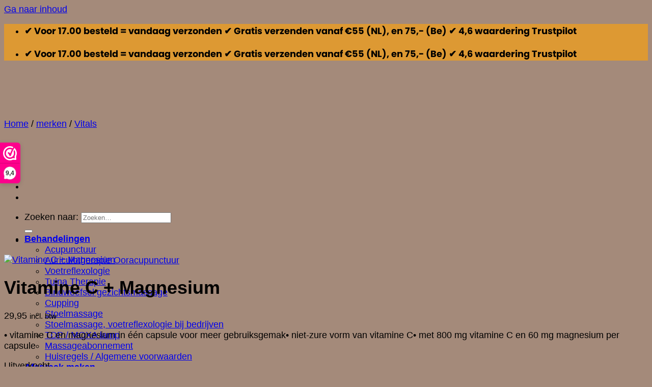

--- FILE ---
content_type: text/html; charset=UTF-8
request_url: https://mybodymysoul.nl/product/vitamine-c-magnesium/
body_size: 41130
content:
<!DOCTYPE html>
<html lang="nl-NL" class="loading-site no-js">
<head>
	<meta charset="UTF-8" />
	<link rel="profile" href="http://gmpg.org/xfn/11" />
	<link rel="pingback" href="https://mybodymysoul.nl/xmlrpc.php" />

	<script>(function(html){html.className = html.className.replace(/\bno-js\b/,'js')})(document.documentElement);</script>
<meta name='robots' content='index, follow, max-image-preview:large, max-snippet:-1, max-video-preview:-1' />
<meta name="viewport" content="width=device-width, initial-scale=1" />
	<!-- This site is optimized with the Yoast SEO plugin v26.8 - https://yoast.com/product/yoast-seo-wordpress/ -->
	<title>Vitamine C + Magnesium - My body my soul</title>
	<link rel="canonical" href="https://mybodymysoul.nl/product/vitamine-c-magnesium/" />
	<meta property="og:locale" content="nl_NL" />
	<meta property="og:type" content="article" />
	<meta property="og:title" content="Vitamine C + Magnesium - My body my soul" />
	<meta property="og:description" content="• vitamine C en magnesium in één capsule voor meer gebruiksgemak• niet-zure vorm van vitamine C• met 800 mg vitamine C en 60 mg magnesium per capsule" />
	<meta property="og:url" content="https://mybodymysoul.nl/product/vitamine-c-magnesium/" />
	<meta property="og:site_name" content="My body my soul" />
	<meta property="article:publisher" content="https://www.facebook.com/MyBody.MySou/?ref=bookmarks" />
	<meta property="article:modified_time" content="2026-01-02T23:16:00+00:00" />
	<meta property="og:image" content="https://mybodymysoul.nl/wp-content/uploads/2024/01/V3778-Vitamine-C-met-Magnesium-pot-doosje.png" />
	<meta property="og:image:width" content="600" />
	<meta property="og:image:height" content="600" />
	<meta property="og:image:type" content="image/png" />
	<meta name="twitter:card" content="summary_large_image" />
	<meta name="twitter:site" content="@My_Body_My_Soul" />
	<script type="application/ld+json" class="yoast-schema-graph">{"@context":"https://schema.org","@graph":[{"@type":"WebPage","@id":"https://mybodymysoul.nl/product/vitamine-c-magnesium/","url":"https://mybodymysoul.nl/product/vitamine-c-magnesium/","name":"Vitamine C + Magnesium - My body my soul","isPartOf":{"@id":"https://mybodymysoul.nl/#website"},"primaryImageOfPage":{"@id":"https://mybodymysoul.nl/product/vitamine-c-magnesium/#primaryimage"},"image":{"@id":"https://mybodymysoul.nl/product/vitamine-c-magnesium/#primaryimage"},"thumbnailUrl":"https://mybodymysoul.nl/wp-content/uploads/2024/01/V3778-Vitamine-C-met-Magnesium-pot-doosje.png","datePublished":"2024-01-02T18:56:52+00:00","dateModified":"2026-01-02T23:16:00+00:00","breadcrumb":{"@id":"https://mybodymysoul.nl/product/vitamine-c-magnesium/#breadcrumb"},"inLanguage":"nl-NL","potentialAction":[{"@type":"ReadAction","target":["https://mybodymysoul.nl/product/vitamine-c-magnesium/"]}]},{"@type":"ImageObject","inLanguage":"nl-NL","@id":"https://mybodymysoul.nl/product/vitamine-c-magnesium/#primaryimage","url":"https://mybodymysoul.nl/wp-content/uploads/2024/01/V3778-Vitamine-C-met-Magnesium-pot-doosje.png","contentUrl":"https://mybodymysoul.nl/wp-content/uploads/2024/01/V3778-Vitamine-C-met-Magnesium-pot-doosje.png","width":600,"height":600},{"@type":"BreadcrumbList","@id":"https://mybodymysoul.nl/product/vitamine-c-magnesium/#breadcrumb","itemListElement":[{"@type":"ListItem","position":1,"name":"Home","item":"https://mybodymysoul.nl/"},{"@type":"ListItem","position":2,"name":"webshop","item":"https://mybodymysoul.nl/webshop/"},{"@type":"ListItem","position":3,"name":"merken","item":"https://mybodymysoul.nl/product-categorie/merken/"},{"@type":"ListItem","position":4,"name":"Vitals","item":"https://mybodymysoul.nl/product-categorie/merken/vitals-onze-merken/"},{"@type":"ListItem","position":5,"name":"Vitamine C + Magnesium"}]},{"@type":"WebSite","@id":"https://mybodymysoul.nl/#website","url":"https://mybodymysoul.nl/","name":"My Body My Soul","description":"","publisher":{"@id":"https://mybodymysoul.nl/#organization"},"potentialAction":[{"@type":"SearchAction","target":{"@type":"EntryPoint","urlTemplate":"https://mybodymysoul.nl/?s={search_term_string}"},"query-input":{"@type":"PropertyValueSpecification","valueRequired":true,"valueName":"search_term_string"}}],"inLanguage":"nl-NL"},{"@type":"Organization","@id":"https://mybodymysoul.nl/#organization","name":"My Body My Soul","url":"https://mybodymysoul.nl/","logo":{"@type":"ImageObject","inLanguage":"nl-NL","@id":"https://mybodymysoul.nl/#/schema/logo/image/","url":"https://mybodymysoul.nl/wp-content/uploads/2017/12/logo-avatar-mybody.png","contentUrl":"https://mybodymysoul.nl/wp-content/uploads/2017/12/logo-avatar-mybody.png","width":500,"height":500,"caption":"My Body My Soul"},"image":{"@id":"https://mybodymysoul.nl/#/schema/logo/image/"},"sameAs":["https://www.facebook.com/MyBody.MySou/?ref=bookmarks","https://x.com/My_Body_My_Soul","https://www.instagram.com/my_body_my_soul_p/","https://www.linkedin.com/company/18219116/admin/","https://nl.pinterest.com/My_Body_My_Soul/_created/"]}]}</script>
	<!-- / Yoast SEO plugin. -->


<link rel='dns-prefetch' href='//www.googletagmanager.com' />
<link rel='dns-prefetch' href='//widget.trustpilot.com' />
<link rel='dns-prefetch' href='//capi-automation.s3.us-east-2.amazonaws.com' />
<link rel='prefetch' href='https://mybodymysoul.nl/wp-content/themes/flatsome/assets/js/flatsome.js?ver=e2eddd6c228105dac048' />
<link rel='prefetch' href='https://mybodymysoul.nl/wp-content/themes/flatsome/assets/js/chunk.slider.js?ver=3.20.4' />
<link rel='prefetch' href='https://mybodymysoul.nl/wp-content/themes/flatsome/assets/js/chunk.popups.js?ver=3.20.4' />
<link rel='prefetch' href='https://mybodymysoul.nl/wp-content/themes/flatsome/assets/js/chunk.tooltips.js?ver=3.20.4' />
<link rel='prefetch' href='https://mybodymysoul.nl/wp-content/themes/flatsome/assets/js/woocommerce.js?ver=1c9be63d628ff7c3ff4c' />
<link rel="alternate" type="application/rss+xml" title="My body my soul &raquo; feed" href="https://mybodymysoul.nl/feed/" />
<link rel="alternate" type="application/rss+xml" title="My body my soul &raquo; reacties feed" href="https://mybodymysoul.nl/comments/feed/" />
<link rel="alternate" type="application/rss+xml" title="My body my soul &raquo; Vitamine C + Magnesium reacties feed" href="https://mybodymysoul.nl/product/vitamine-c-magnesium/feed/" />
<link rel="alternate" title="oEmbed (JSON)" type="application/json+oembed" href="https://mybodymysoul.nl/wp-json/oembed/1.0/embed?url=https%3A%2F%2Fmybodymysoul.nl%2Fproduct%2Fvitamine-c-magnesium%2F" />
<link rel="alternate" title="oEmbed (XML)" type="text/xml+oembed" href="https://mybodymysoul.nl/wp-json/oembed/1.0/embed?url=https%3A%2F%2Fmybodymysoul.nl%2Fproduct%2Fvitamine-c-magnesium%2F&#038;format=xml" />
		<style>
			.lazyload,
			.lazyloading {
				max-width: 100%;
			}
		</style>
		<style id='wp-img-auto-sizes-contain-inline-css' type='text/css'>
img:is([sizes=auto i],[sizes^="auto," i]){contain-intrinsic-size:3000px 1500px}
/*# sourceURL=wp-img-auto-sizes-contain-inline-css */
</style>
<link rel='stylesheet' id='woosb-blocks-css' href='https://mybodymysoul.nl/wp-content/plugins/woo-product-bundle/assets/css/blocks.css?ver=8.4.4' type='text/css' media='all' />
<style id='wp-emoji-styles-inline-css' type='text/css'>

	img.wp-smiley, img.emoji {
		display: inline !important;
		border: none !important;
		box-shadow: none !important;
		height: 1em !important;
		width: 1em !important;
		margin: 0 0.07em !important;
		vertical-align: -0.1em !important;
		background: none !important;
		padding: 0 !important;
	}
/*# sourceURL=wp-emoji-styles-inline-css */
</style>
<link rel='stylesheet' id='colorbox-style-css' href='https://mybodymysoul.nl/wp-content/plugins/setmore-plus/inc/colorbox/colorbox.css?ver=6.9' type='text/css' media='all' />
<link rel='stylesheet' id='photoswipe-css' href='https://mybodymysoul.nl/wp-content/plugins/woocommerce/assets/css/photoswipe/photoswipe.min.css?ver=10.4.3' type='text/css' media='all' />
<link rel='stylesheet' id='photoswipe-default-skin-css' href='https://mybodymysoul.nl/wp-content/plugins/woocommerce/assets/css/photoswipe/default-skin/default-skin.min.css?ver=10.4.3' type='text/css' media='all' />
<style id='woocommerce-inline-inline-css' type='text/css'>
.woocommerce form .form-row .required { visibility: visible; }
/*# sourceURL=woocommerce-inline-inline-css */
</style>
<link rel='stylesheet' id='woo-variation-swatches-css' href='https://mybodymysoul.nl/wp-content/plugins/woo-variation-swatches/assets/css/frontend.min.css?ver=1762891068' type='text/css' media='all' />
<style id='woo-variation-swatches-inline-css' type='text/css'>
:root {
--wvs-tick:url("data:image/svg+xml;utf8,%3Csvg filter='drop-shadow(0px 0px 2px rgb(0 0 0 / .8))' xmlns='http://www.w3.org/2000/svg'  viewBox='0 0 30 30'%3E%3Cpath fill='none' stroke='%23ffffff' stroke-linecap='round' stroke-linejoin='round' stroke-width='4' d='M4 16L11 23 27 7'/%3E%3C/svg%3E");

--wvs-cross:url("data:image/svg+xml;utf8,%3Csvg filter='drop-shadow(0px 0px 5px rgb(255 255 255 / .6))' xmlns='http://www.w3.org/2000/svg' width='72px' height='72px' viewBox='0 0 24 24'%3E%3Cpath fill='none' stroke='%23ff0000' stroke-linecap='round' stroke-width='0.6' d='M5 5L19 19M19 5L5 19'/%3E%3C/svg%3E");
--wvs-single-product-item-width:30px;
--wvs-single-product-item-height:30px;
--wvs-single-product-item-font-size:16px}
/*# sourceURL=woo-variation-swatches-inline-css */
</style>
<link rel='stylesheet' id='woosb-frontend-css' href='https://mybodymysoul.nl/wp-content/plugins/woo-product-bundle/assets/css/frontend.css?ver=8.4.4' type='text/css' media='all' />
<link rel='stylesheet' id='mollie-applepaydirect-css' href='https://mybodymysoul.nl/wp-content/plugins/mollie-payments-for-woocommerce/public/css/mollie-applepaydirect.min.css?ver=1768840008' type='text/css' media='screen' />
<link rel='stylesheet' id='flatsome-main-css' href='https://mybodymysoul.nl/wp-content/themes/flatsome/assets/css/flatsome.css?ver=3.20.4' type='text/css' media='all' />
<style id='flatsome-main-inline-css' type='text/css'>
@font-face {
				font-family: "fl-icons";
				font-display: block;
				src: url(https://mybodymysoul.nl/wp-content/themes/flatsome/assets/css/icons/fl-icons.eot?v=3.20.4);
				src:
					url(https://mybodymysoul.nl/wp-content/themes/flatsome/assets/css/icons/fl-icons.eot#iefix?v=3.20.4) format("embedded-opentype"),
					url(https://mybodymysoul.nl/wp-content/themes/flatsome/assets/css/icons/fl-icons.woff2?v=3.20.4) format("woff2"),
					url(https://mybodymysoul.nl/wp-content/themes/flatsome/assets/css/icons/fl-icons.ttf?v=3.20.4) format("truetype"),
					url(https://mybodymysoul.nl/wp-content/themes/flatsome/assets/css/icons/fl-icons.woff?v=3.20.4) format("woff"),
					url(https://mybodymysoul.nl/wp-content/themes/flatsome/assets/css/icons/fl-icons.svg?v=3.20.4#fl-icons) format("svg");
			}
/*# sourceURL=flatsome-main-inline-css */
</style>
<link rel='stylesheet' id='flatsome-shop-css' href='https://mybodymysoul.nl/wp-content/themes/flatsome/assets/css/flatsome-shop.css?ver=3.20.4' type='text/css' media='all' />
<link rel='stylesheet' id='flatsome-style-css' href='https://mybodymysoul.nl/wp-content/themes/flatsome-child/style.css?ver=3.0' type='text/css' media='all' />
<link rel='stylesheet' id='cwginstock_frontend_css-css' href='https://mybodymysoul.nl/wp-content/plugins/back-in-stock-notifier-for-woocommerce/assets/css/frontend.min.css?ver=6.3.1' type='text/css' media='' />
<style id='cwginstock_frontend_css-inline-css' type='text/css'>
.products .outofstock .button {display: none; }
/*# sourceURL=cwginstock_frontend_css-inline-css */
</style>
<link rel='stylesheet' id='cwginstock_bootstrap-css' href='https://mybodymysoul.nl/wp-content/plugins/back-in-stock-notifier-for-woocommerce/assets/css/bootstrap.min.css?ver=6.3.1' type='text/css' media='' />
<link rel='stylesheet' id='moove_gdpr_frontend-css' href='https://mybodymysoul.nl/wp-content/plugins/gdpr-cookie-compliance/dist/styles/gdpr-main-nf.css?ver=5.0.10' type='text/css' media='all' />
<style id='moove_gdpr_frontend-inline-css' type='text/css'>
				#moove_gdpr_cookie_info_bar .moove-gdpr-info-bar-container .moove-gdpr-info-bar-content a.mgbutton.moove-gdpr-infobar-reject-btn, 
				#moove_gdpr_cookie_info_bar .moove-gdpr-info-bar-container .moove-gdpr-info-bar-content button.mgbutton.moove-gdpr-infobar-reject-btn {
					background-color: transparent;
					box-shadow: inset 0 0 0 1px currentColor;
					opacity: .7;
					color: #202020;
				}

				#moove_gdpr_cookie_info_bar .moove-gdpr-info-bar-container .moove-gdpr-info-bar-content a.mgbutton.moove-gdpr-infobar-reject-btn:hover, 
				#moove_gdpr_cookie_info_bar .moove-gdpr-info-bar-container .moove-gdpr-info-bar-content button.mgbutton.moove-gdpr-infobar-reject-btn:hover {
					background-color: #202020;
					box-shadow: none;
					color: #fff;
					opacity: 1;
				}

				#moove_gdpr_cookie_info_bar:not(.gdpr-full-screen-infobar).moove-gdpr-dark-scheme .moove-gdpr-info-bar-container .moove-gdpr-info-bar-content a.mgbutton.moove-gdpr-infobar-reject-btn, #moove_gdpr_cookie_info_bar:not(.gdpr-full-screen-infobar).moove-gdpr-dark-scheme .moove-gdpr-info-bar-container .moove-gdpr-info-bar-content button.mgbutton.moove-gdpr-infobar-reject-btn {
					background-color: transparent;
					box-shadow: inset 0 0 0 1px currentColor;
					opacity: .7;
					color: #fff;
				}

				#moove_gdpr_cookie_info_bar:not(.gdpr-full-screen-infobar).moove-gdpr-dark-scheme .moove-gdpr-info-bar-container .moove-gdpr-info-bar-content a.mgbutton.moove-gdpr-infobar-reject-btn:hover, #moove_gdpr_cookie_info_bar:not(.gdpr-full-screen-infobar).moove-gdpr-dark-scheme .moove-gdpr-info-bar-container .moove-gdpr-info-bar-content button.mgbutton.moove-gdpr-infobar-reject-btn:hover {
					box-shadow: none;
					opacity: 1;
					color: #202020;
					background-color: #fff;
				}
							#moove_gdpr_cookie_modal .moove-gdpr-modal-content .moove-gdpr-tab-main h3.tab-title, 
				#moove_gdpr_cookie_modal .moove-gdpr-modal-content .moove-gdpr-tab-main span.tab-title,
				#moove_gdpr_cookie_modal .moove-gdpr-modal-content .moove-gdpr-modal-left-content #moove-gdpr-menu li a, 
				#moove_gdpr_cookie_modal .moove-gdpr-modal-content .moove-gdpr-modal-left-content #moove-gdpr-menu li button,
				#moove_gdpr_cookie_modal .moove-gdpr-modal-content .moove-gdpr-modal-left-content .moove-gdpr-branding-cnt a,
				#moove_gdpr_cookie_modal .moove-gdpr-modal-content .moove-gdpr-modal-footer-content .moove-gdpr-button-holder a.mgbutton, 
				#moove_gdpr_cookie_modal .moove-gdpr-modal-content .moove-gdpr-modal-footer-content .moove-gdpr-button-holder button.mgbutton,
				#moove_gdpr_cookie_modal .cookie-switch .cookie-slider:after, 
				#moove_gdpr_cookie_modal .cookie-switch .slider:after, 
				#moove_gdpr_cookie_modal .switch .cookie-slider:after, 
				#moove_gdpr_cookie_modal .switch .slider:after,
				#moove_gdpr_cookie_info_bar .moove-gdpr-info-bar-container .moove-gdpr-info-bar-content p, 
				#moove_gdpr_cookie_info_bar .moove-gdpr-info-bar-container .moove-gdpr-info-bar-content p a,
				#moove_gdpr_cookie_info_bar .moove-gdpr-info-bar-container .moove-gdpr-info-bar-content a.mgbutton, 
				#moove_gdpr_cookie_info_bar .moove-gdpr-info-bar-container .moove-gdpr-info-bar-content button.mgbutton,
				#moove_gdpr_cookie_modal .moove-gdpr-modal-content .moove-gdpr-tab-main .moove-gdpr-tab-main-content h1, 
				#moove_gdpr_cookie_modal .moove-gdpr-modal-content .moove-gdpr-tab-main .moove-gdpr-tab-main-content h2, 
				#moove_gdpr_cookie_modal .moove-gdpr-modal-content .moove-gdpr-tab-main .moove-gdpr-tab-main-content h3, 
				#moove_gdpr_cookie_modal .moove-gdpr-modal-content .moove-gdpr-tab-main .moove-gdpr-tab-main-content h4, 
				#moove_gdpr_cookie_modal .moove-gdpr-modal-content .moove-gdpr-tab-main .moove-gdpr-tab-main-content h5, 
				#moove_gdpr_cookie_modal .moove-gdpr-modal-content .moove-gdpr-tab-main .moove-gdpr-tab-main-content h6,
				#moove_gdpr_cookie_modal .moove-gdpr-modal-content.moove_gdpr_modal_theme_v2 .moove-gdpr-modal-title .tab-title,
				#moove_gdpr_cookie_modal .moove-gdpr-modal-content.moove_gdpr_modal_theme_v2 .moove-gdpr-tab-main h3.tab-title, 
				#moove_gdpr_cookie_modal .moove-gdpr-modal-content.moove_gdpr_modal_theme_v2 .moove-gdpr-tab-main span.tab-title,
				#moove_gdpr_cookie_modal .moove-gdpr-modal-content.moove_gdpr_modal_theme_v2 .moove-gdpr-branding-cnt a {
					font-weight: inherit				}
			#moove_gdpr_cookie_modal,#moove_gdpr_cookie_info_bar,.gdpr_cookie_settings_shortcode_content{font-family:inherit}#moove_gdpr_save_popup_settings_button{background-color:#373737;color:#fff}#moove_gdpr_save_popup_settings_button:hover{background-color:#000}#moove_gdpr_cookie_info_bar .moove-gdpr-info-bar-container .moove-gdpr-info-bar-content a.mgbutton,#moove_gdpr_cookie_info_bar .moove-gdpr-info-bar-container .moove-gdpr-info-bar-content button.mgbutton{background-color:#f2b366}#moove_gdpr_cookie_modal .moove-gdpr-modal-content .moove-gdpr-modal-footer-content .moove-gdpr-button-holder a.mgbutton,#moove_gdpr_cookie_modal .moove-gdpr-modal-content .moove-gdpr-modal-footer-content .moove-gdpr-button-holder button.mgbutton,.gdpr_cookie_settings_shortcode_content .gdpr-shr-button.button-green{background-color:#f2b366;border-color:#f2b366}#moove_gdpr_cookie_modal .moove-gdpr-modal-content .moove-gdpr-modal-footer-content .moove-gdpr-button-holder a.mgbutton:hover,#moove_gdpr_cookie_modal .moove-gdpr-modal-content .moove-gdpr-modal-footer-content .moove-gdpr-button-holder button.mgbutton:hover,.gdpr_cookie_settings_shortcode_content .gdpr-shr-button.button-green:hover{background-color:#fff;color:#f2b366}#moove_gdpr_cookie_modal .moove-gdpr-modal-content .moove-gdpr-modal-close i,#moove_gdpr_cookie_modal .moove-gdpr-modal-content .moove-gdpr-modal-close span.gdpr-icon{background-color:#f2b366;border:1px solid #f2b366}#moove_gdpr_cookie_info_bar span.moove-gdpr-infobar-allow-all.focus-g,#moove_gdpr_cookie_info_bar span.moove-gdpr-infobar-allow-all:focus,#moove_gdpr_cookie_info_bar button.moove-gdpr-infobar-allow-all.focus-g,#moove_gdpr_cookie_info_bar button.moove-gdpr-infobar-allow-all:focus,#moove_gdpr_cookie_info_bar span.moove-gdpr-infobar-reject-btn.focus-g,#moove_gdpr_cookie_info_bar span.moove-gdpr-infobar-reject-btn:focus,#moove_gdpr_cookie_info_bar button.moove-gdpr-infobar-reject-btn.focus-g,#moove_gdpr_cookie_info_bar button.moove-gdpr-infobar-reject-btn:focus,#moove_gdpr_cookie_info_bar span.change-settings-button.focus-g,#moove_gdpr_cookie_info_bar span.change-settings-button:focus,#moove_gdpr_cookie_info_bar button.change-settings-button.focus-g,#moove_gdpr_cookie_info_bar button.change-settings-button:focus{-webkit-box-shadow:0 0 1px 3px #f2b366;-moz-box-shadow:0 0 1px 3px #f2b366;box-shadow:0 0 1px 3px #f2b366}#moove_gdpr_cookie_modal .moove-gdpr-modal-content .moove-gdpr-modal-close i:hover,#moove_gdpr_cookie_modal .moove-gdpr-modal-content .moove-gdpr-modal-close span.gdpr-icon:hover,#moove_gdpr_cookie_info_bar span[data-href]>u.change-settings-button{color:#f2b366}#moove_gdpr_cookie_modal .moove-gdpr-modal-content .moove-gdpr-modal-left-content #moove-gdpr-menu li.menu-item-selected a span.gdpr-icon,#moove_gdpr_cookie_modal .moove-gdpr-modal-content .moove-gdpr-modal-left-content #moove-gdpr-menu li.menu-item-selected button span.gdpr-icon{color:inherit}#moove_gdpr_cookie_modal .moove-gdpr-modal-content .moove-gdpr-modal-left-content #moove-gdpr-menu li a span.gdpr-icon,#moove_gdpr_cookie_modal .moove-gdpr-modal-content .moove-gdpr-modal-left-content #moove-gdpr-menu li button span.gdpr-icon{color:inherit}#moove_gdpr_cookie_modal .gdpr-acc-link{line-height:0;font-size:0;color:transparent;position:absolute}#moove_gdpr_cookie_modal .moove-gdpr-modal-content .moove-gdpr-modal-close:hover i,#moove_gdpr_cookie_modal .moove-gdpr-modal-content .moove-gdpr-modal-left-content #moove-gdpr-menu li a,#moove_gdpr_cookie_modal .moove-gdpr-modal-content .moove-gdpr-modal-left-content #moove-gdpr-menu li button,#moove_gdpr_cookie_modal .moove-gdpr-modal-content .moove-gdpr-modal-left-content #moove-gdpr-menu li button i,#moove_gdpr_cookie_modal .moove-gdpr-modal-content .moove-gdpr-modal-left-content #moove-gdpr-menu li a i,#moove_gdpr_cookie_modal .moove-gdpr-modal-content .moove-gdpr-tab-main .moove-gdpr-tab-main-content a:hover,#moove_gdpr_cookie_info_bar.moove-gdpr-dark-scheme .moove-gdpr-info-bar-container .moove-gdpr-info-bar-content a.mgbutton:hover,#moove_gdpr_cookie_info_bar.moove-gdpr-dark-scheme .moove-gdpr-info-bar-container .moove-gdpr-info-bar-content button.mgbutton:hover,#moove_gdpr_cookie_info_bar.moove-gdpr-dark-scheme .moove-gdpr-info-bar-container .moove-gdpr-info-bar-content a:hover,#moove_gdpr_cookie_info_bar.moove-gdpr-dark-scheme .moove-gdpr-info-bar-container .moove-gdpr-info-bar-content button:hover,#moove_gdpr_cookie_info_bar.moove-gdpr-dark-scheme .moove-gdpr-info-bar-container .moove-gdpr-info-bar-content span.change-settings-button:hover,#moove_gdpr_cookie_info_bar.moove-gdpr-dark-scheme .moove-gdpr-info-bar-container .moove-gdpr-info-bar-content button.change-settings-button:hover,#moove_gdpr_cookie_info_bar.moove-gdpr-dark-scheme .moove-gdpr-info-bar-container .moove-gdpr-info-bar-content u.change-settings-button:hover,#moove_gdpr_cookie_info_bar span[data-href]>u.change-settings-button,#moove_gdpr_cookie_info_bar.moove-gdpr-dark-scheme .moove-gdpr-info-bar-container .moove-gdpr-info-bar-content a.mgbutton.focus-g,#moove_gdpr_cookie_info_bar.moove-gdpr-dark-scheme .moove-gdpr-info-bar-container .moove-gdpr-info-bar-content button.mgbutton.focus-g,#moove_gdpr_cookie_info_bar.moove-gdpr-dark-scheme .moove-gdpr-info-bar-container .moove-gdpr-info-bar-content a.focus-g,#moove_gdpr_cookie_info_bar.moove-gdpr-dark-scheme .moove-gdpr-info-bar-container .moove-gdpr-info-bar-content button.focus-g,#moove_gdpr_cookie_info_bar.moove-gdpr-dark-scheme .moove-gdpr-info-bar-container .moove-gdpr-info-bar-content a.mgbutton:focus,#moove_gdpr_cookie_info_bar.moove-gdpr-dark-scheme .moove-gdpr-info-bar-container .moove-gdpr-info-bar-content button.mgbutton:focus,#moove_gdpr_cookie_info_bar.moove-gdpr-dark-scheme .moove-gdpr-info-bar-container .moove-gdpr-info-bar-content a:focus,#moove_gdpr_cookie_info_bar.moove-gdpr-dark-scheme .moove-gdpr-info-bar-container .moove-gdpr-info-bar-content button:focus,#moove_gdpr_cookie_info_bar.moove-gdpr-dark-scheme .moove-gdpr-info-bar-container .moove-gdpr-info-bar-content span.change-settings-button.focus-g,span.change-settings-button:focus,button.change-settings-button.focus-g,button.change-settings-button:focus,#moove_gdpr_cookie_info_bar.moove-gdpr-dark-scheme .moove-gdpr-info-bar-container .moove-gdpr-info-bar-content u.change-settings-button.focus-g,#moove_gdpr_cookie_info_bar.moove-gdpr-dark-scheme .moove-gdpr-info-bar-container .moove-gdpr-info-bar-content u.change-settings-button:focus{color:#f2b366}#moove_gdpr_cookie_modal .moove-gdpr-branding.focus-g span,#moove_gdpr_cookie_modal .moove-gdpr-modal-content .moove-gdpr-tab-main a.focus-g,#moove_gdpr_cookie_modal .moove-gdpr-modal-content .moove-gdpr-tab-main .gdpr-cd-details-toggle.focus-g{color:#f2b366}#moove_gdpr_cookie_modal.gdpr_lightbox-hide{display:none}
/*# sourceURL=moove_gdpr_frontend-inline-css */
</style>
<script>(function(url,id){var script=document.createElement('script');script.async=true;script.src='https://'+url+'/sidebar.js?id='+id+'&c='+cachebuster(10,id);var ref=document.getElementsByTagName('script')[0];ref.parentNode.insertBefore(script,ref);function cachebuster(refreshMinutes,id){var now=Date.now();var interval=refreshMinutes*60e3;var shift=(Math.sin(id)||0)*interval;return Math.floor((now+shift)/interval);}})("dashboard.webwinkelkeur.nl",1223895);</script><script type="text/javascript" id="woocommerce-google-analytics-integration-gtag-js-after">
/* <![CDATA[ */
/* Google Analytics for WooCommerce (gtag.js) */
					window.dataLayer = window.dataLayer || [];
					function gtag(){dataLayer.push(arguments);}
					// Set up default consent state.
					for ( const mode of [{"analytics_storage":"denied","ad_storage":"denied","ad_user_data":"denied","ad_personalization":"denied","region":["AT","BE","BG","HR","CY","CZ","DK","EE","FI","FR","DE","GR","HU","IS","IE","IT","LV","LI","LT","LU","MT","NL","NO","PL","PT","RO","SK","SI","ES","SE","GB","CH"]}] || [] ) {
						gtag( "consent", "default", { "wait_for_update": 500, ...mode } );
					}
					gtag("js", new Date());
					gtag("set", "developer_id.dOGY3NW", true);
					gtag("config", "360691826", {"track_404":true,"allow_google_signals":true,"logged_in":false,"linker":{"domains":[],"allow_incoming":false},"custom_map":{"dimension1":"logged_in"}});
//# sourceURL=woocommerce-google-analytics-integration-gtag-js-after
/* ]]> */
</script>
<script type="text/javascript" src="https://mybodymysoul.nl/wp-includes/js/jquery/jquery.min.js?ver=3.7.1" id="jquery-core-js"></script>
<script type="text/javascript" src="https://mybodymysoul.nl/wp-includes/js/jquery/jquery-migrate.min.js?ver=3.4.1" id="jquery-migrate-js"></script>
<script type="text/javascript" id="tp-js-js-extra">
/* <![CDATA[ */
var trustpilot_settings = {"key":"4K69FiLz2leli89r","TrustpilotScriptUrl":"https://invitejs.trustpilot.com/tp.min.js","IntegrationAppUrl":"//ecommscript-integrationapp.trustpilot.com","PreviewScriptUrl":"//ecommplugins-scripts.trustpilot.com/v2.1/js/preview.min.js","PreviewCssUrl":"//ecommplugins-scripts.trustpilot.com/v2.1/css/preview.min.css","PreviewWPCssUrl":"//ecommplugins-scripts.trustpilot.com/v2.1/css/preview_wp.css","WidgetScriptUrl":"//widget.trustpilot.com/bootstrap/v5/tp.widget.bootstrap.min.js"};
//# sourceURL=tp-js-js-extra
/* ]]> */
</script>
<script type="text/javascript" src="https://mybodymysoul.nl/wp-content/plugins/trustpilot-reviews/review/assets/js/headerScript.min.js?ver=1.0&#039; async=&#039;async" id="tp-js-js"></script>
<script type="text/javascript" src="//widget.trustpilot.com/bootstrap/v5/tp.widget.bootstrap.min.js?ver=1.0&#039; async=&#039;async" id="widget-bootstrap-js"></script>
<script type="text/javascript" id="trustbox-js-extra">
/* <![CDATA[ */
var trustbox_settings = {"page":"product","sku":["V3778","TRUSTPILOT_SKU_VALUE_13979"],"name":"Vitamine C + Magnesium"};
var trustpilot_trustbox_settings = {"trustboxes":[{"enabled":"enabled","snippet":"[base64]","customizations":"[base64]","defaults":"[base64]","page":"product","position":"after","corner":"top: #{Y}px; left: #{X}px;","paddingx":"0","paddingy":"0","zindex":"1000","clear":"both","xpaths":"WyJpZChcImZvb3RlclwiKS9ESVZbMV0iLCIvL0RJVltAY2xhc3M9XCJjb250YWluZXJcIl0iLCIvSFRNTFsxXS9CT0RZWzFdL0RJVlsyXS9ESVZbMV0vRElWWzNdL0RJVlsxXSJd","sku":"TRUSTPILOT_SKU_VALUE_16897,8720254253091","name":"Shampoo Bar Honing","widgetName":"Micro Review Count","repeatable":false,"uuid":"0f51c641-69dc-daa4-b410-2e89585ab02f","error":null,"repeatXpath":{"xpathById":{"prefix":"","suffix":""},"xpathFromRoot":{"prefix":"","suffix":""}},"width":"100%","height":"24px","locale":"nl-NL","theme":"dark"},{"enabled":"enabled","snippet":"[base64]","customizations":"[base64]","defaults":"[base64]","page":"category","position":"after","corner":"top: #{Y}px; left: #{X}px;","paddingx":"0","paddingy":"0","zindex":"1000","clear":"both","xpaths":"WyJpZChcIm1haW5cIikvRElWWzFdL0RJVlsxXS9NQUlOWzFdL0RJVlsxXSIsIi8vRElWW0BjbGFzcz1cImVudHJ5LWNvbnRlbnQtd3JhcHBlclwiXSIsIi9IVE1MWzFdL0JPRFlbMV0vRElWWzJdL0RJVlsxXS9ESVZbMV0vRElWWzFdL01BSU5bMV0vRElWWzFdIl0=","sku":"TRUSTPILOT_SKU_VALUE_16897,8720254253091","name":"Shampoo Bar Honing","widgetName":"Micro Review Count","repeatable":false,"uuid":"b1173a1b-9f77-428f-4d97-83d8a9962154","error":null,"repeatXpath":{"xpathById":{"prefix":"","suffix":""},"xpathFromRoot":{"prefix":"","suffix":""}},"width":"100%","height":"24px","locale":"nl-NL"},{"enabled":"enabled","snippet":"[base64]","customizations":"[base64]","defaults":"[base64]","page":"product","position":"after","corner":"top: #{Y}px; left: #{X}px;","paddingx":"0","paddingy":"0","zindex":"1000","clear":"both","xpaths":"[base64]","sku":"TRUSTPILOT_SKU_VALUE_16897,8720254253091","name":"Shampoo Bar Honing","widgetName":"Micro Review Count","repeatable":false,"uuid":"2c98306d-0cc5-e59f-a6a9-452e681f8d3e","error":null,"repeatXpath":{"xpathById":{"prefix":"","suffix":""},"xpathFromRoot":{"prefix":"","suffix":""}},"width":"100%","height":"24px","locale":"nl-NL"},{"enabled":"enabled","snippet":"[base64]","customizations":"[base64]","defaults":"[base64]","page":"landing","position":"before","corner":"top: #{Y}px; left: #{X}px;","paddingx":"0","paddingy":"0","zindex":"1000","clear":"both","xpaths":"[base64]","sku":"TRUSTPILOT_SKU_VALUE_16897,8720254253091","name":"Shampoo Bar Honing","widgetName":"Micro Review Count","repeatable":false,"uuid":"f2f7ee75-f651-105b-511c-f3022f4a7c99","error":null,"repeatXpath":{"xpathById":{"prefix":"","suffix":""},"xpathFromRoot":{"prefix":"","suffix":""}},"width":"100%","height":"20px","locale":"nl-NL","theme":"light"},{"enabled":"enabled","snippet":"[base64]","customizations":"[base64]","defaults":"[base64]","page":"landing","position":"before","corner":"top: #{Y}px; left: #{X}px;","paddingx":"0","paddingy":"0","zindex":"1000","clear":"both","xpaths":"WyJpZChcImZvb3RlclwiKS9ESVZbM10iLCIvL0RJVltAY2xhc3M9XCJhYnNvbHV0ZS1mb290ZXIgZGFyayBtZWRpdW0tdGV4dC1jZW50ZXIgc21hbGwtdGV4dC1jZW50ZXJcIl0iLCIvSFRNTFsxXS9CT0RZWzFdL0RJVlsyXS9GT09URVJbMV0vRElWWzNdIl0=","sku":"TRUSTPILOT_SKU_VALUE_16897,8720254253091","name":"Shampoo Bar Honing","widgetName":"Review Collector","repeatable":false,"uuid":"e265b7ca-bb22-7c58-5ba9-ea0f76d3331e","error":null,"repeatXpath":{"xpathById":{"prefix":"","suffix":""},"xpathFromRoot":{"prefix":"","suffix":""}},"width":"100%","height":"52px","locale":"nl-NL"}]};
//# sourceURL=trustbox-js-extra
/* ]]> */
</script>
<script type="text/javascript" src="https://mybodymysoul.nl/wp-content/plugins/trustpilot-reviews/review/assets/js/trustBoxScript.min.js?ver=1.0&#039; async=&#039;async" id="trustbox-js"></script>
<script type="text/javascript" src="https://mybodymysoul.nl/wp-content/plugins/woocommerce/assets/js/jquery-blockui/jquery.blockUI.min.js?ver=2.7.0-wc.10.4.3" id="wc-jquery-blockui-js" data-wp-strategy="defer"></script>
<script type="text/javascript" id="wc-add-to-cart-js-extra">
/* <![CDATA[ */
var wc_add_to_cart_params = {"ajax_url":"/wp-admin/admin-ajax.php","wc_ajax_url":"/?wc-ajax=%%endpoint%%","i18n_view_cart":"Bekijk winkelwagen","cart_url":"https://mybodymysoul.nl/winkelmand/","is_cart":"","cart_redirect_after_add":"no"};
//# sourceURL=wc-add-to-cart-js-extra
/* ]]> */
</script>
<script type="text/javascript" src="https://mybodymysoul.nl/wp-content/plugins/woocommerce/assets/js/frontend/add-to-cart.min.js?ver=10.4.3" id="wc-add-to-cart-js" defer="defer" data-wp-strategy="defer"></script>
<script type="text/javascript" src="https://mybodymysoul.nl/wp-content/plugins/woocommerce/assets/js/photoswipe/photoswipe.min.js?ver=4.1.1-wc.10.4.3" id="wc-photoswipe-js" defer="defer" data-wp-strategy="defer"></script>
<script type="text/javascript" src="https://mybodymysoul.nl/wp-content/plugins/woocommerce/assets/js/photoswipe/photoswipe-ui-default.min.js?ver=4.1.1-wc.10.4.3" id="wc-photoswipe-ui-default-js" defer="defer" data-wp-strategy="defer"></script>
<script type="text/javascript" id="wc-single-product-js-extra">
/* <![CDATA[ */
var wc_single_product_params = {"i18n_required_rating_text":"Selecteer een waardering","i18n_rating_options":["1 van de 5 sterren","2 van de 5 sterren","3 van de 5 sterren","4 van de 5 sterren","5 van de 5 sterren"],"i18n_product_gallery_trigger_text":"Afbeeldinggalerij in volledig scherm bekijken","review_rating_required":"yes","flexslider":{"rtl":false,"animation":"slide","smoothHeight":true,"directionNav":false,"controlNav":"thumbnails","slideshow":false,"animationSpeed":500,"animationLoop":false,"allowOneSlide":false},"zoom_enabled":"","zoom_options":[],"photoswipe_enabled":"1","photoswipe_options":{"shareEl":false,"closeOnScroll":false,"history":false,"hideAnimationDuration":0,"showAnimationDuration":0},"flexslider_enabled":""};
//# sourceURL=wc-single-product-js-extra
/* ]]> */
</script>
<script type="text/javascript" src="https://mybodymysoul.nl/wp-content/plugins/woocommerce/assets/js/frontend/single-product.min.js?ver=10.4.3" id="wc-single-product-js" defer="defer" data-wp-strategy="defer"></script>
<script type="text/javascript" src="https://mybodymysoul.nl/wp-content/plugins/woocommerce/assets/js/js-cookie/js.cookie.min.js?ver=2.1.4-wc.10.4.3" id="wc-js-cookie-js" data-wp-strategy="defer"></script>
<script type="text/javascript" id="WCPAY_ASSETS-js-extra">
/* <![CDATA[ */
var wcpayAssets = {"url":"https://mybodymysoul.nl/wp-content/plugins/woocommerce-payments/dist/"};
//# sourceURL=WCPAY_ASSETS-js-extra
/* ]]> */
</script>
<link rel="https://api.w.org/" href="https://mybodymysoul.nl/wp-json/" /><link rel="alternate" title="JSON" type="application/json" href="https://mybodymysoul.nl/wp-json/wp/v2/product/13979" /><link rel="EditURI" type="application/rsd+xml" title="RSD" href="https://mybodymysoul.nl/xmlrpc.php?rsd" />
<meta name="generator" content="WordPress 6.9" />
<meta name="generator" content="WooCommerce 10.4.3" />
<link rel='shortlink' href='https://mybodymysoul.nl/?p=13979' />

		<!-- GA Google Analytics @ https://m0n.co/ga -->
		<script async src="https://www.googletagmanager.com/gtag/js?id=G-MHWKX4T16R"></script>
		<script>
			window.dataLayer = window.dataLayer || [];
			function gtag(){dataLayer.push(arguments);}
			gtag('js', new Date());
			gtag('config', 'G-MHWKX4T16R');
		</script>

			<script>
			document.documentElement.className = document.documentElement.className.replace('no-js', 'js');
		</script>
				<style>
			.no-js img.lazyload {
				display: none;
			}

			figure.wp-block-image img.lazyloading {
				min-width: 150px;
			}

			.lazyload,
			.lazyloading {
				--smush-placeholder-width: 100px;
				--smush-placeholder-aspect-ratio: 1/1;
				width: var(--smush-image-width, var(--smush-placeholder-width)) !important;
				aspect-ratio: var(--smush-image-aspect-ratio, var(--smush-placeholder-aspect-ratio)) !important;
			}

						.lazyload, .lazyloading {
				opacity: 0;
			}

			.lazyloaded {
				opacity: 1;
				transition: opacity 400ms;
				transition-delay: 0ms;
			}

					</style>
		<!-- Google site verification - Google for WooCommerce -->
<meta name="google-site-verification" content="-fsXIpJzytPZFEcBr9bIasjUZpONBLnAc7AUJWtUK4I" />
	<noscript><style>.woocommerce-product-gallery{ opacity: 1 !important; }</style></noscript>
				<script  type="text/javascript">
				!function(f,b,e,v,n,t,s){if(f.fbq)return;n=f.fbq=function(){n.callMethod?
					n.callMethod.apply(n,arguments):n.queue.push(arguments)};if(!f._fbq)f._fbq=n;
					n.push=n;n.loaded=!0;n.version='2.0';n.queue=[];t=b.createElement(e);t.async=!0;
					t.src=v;s=b.getElementsByTagName(e)[0];s.parentNode.insertBefore(t,s)}(window,
					document,'script','https://connect.facebook.net/en_US/fbevents.js');
			</script>
			<!-- WooCommerce Facebook Integration Begin -->
			<script  type="text/javascript">

				fbq('init', '612808958904810', {}, {
    "agent": "woocommerce_0-10.4.3-3.5.15"
});

				document.addEventListener( 'DOMContentLoaded', function() {
					// Insert placeholder for events injected when a product is added to the cart through AJAX.
					document.body.insertAdjacentHTML( 'beforeend', '<div class=\"wc-facebook-pixel-event-placeholder\"></div>' );
				}, false );

			</script>
			<!-- WooCommerce Facebook Integration End -->
			<link rel="icon" href="https://mybodymysoul.nl/wp-content/uploads/2017/12/logo-avatar-mybody-100x100.png" sizes="32x32" />
<link rel="icon" href="https://mybodymysoul.nl/wp-content/uploads/2017/12/logo-avatar-mybody-200x200.png" sizes="192x192" />
<link rel="apple-touch-icon" href="https://mybodymysoul.nl/wp-content/uploads/2017/12/logo-avatar-mybody-200x200.png" />
<meta name="msapplication-TileImage" content="https://mybodymysoul.nl/wp-content/uploads/2017/12/logo-avatar-mybody-300x300.png" />
<style id="custom-css" type="text/css">:root {--primary-color: #a48a7a;--fs-color-primary: #a48a7a;--fs-color-secondary: #f2b366;--fs-color-success: #627D47;--fs-color-alert: #b20000;--fs-color-base: #4a4a4a;--fs-experimental-link-color: #000000;--fs-experimental-link-color-hover: #f2b366;}.tooltipster-base {--tooltip-color: #fff;--tooltip-bg-color: #000;}.off-canvas-right .mfp-content, .off-canvas-left .mfp-content {--drawer-width: 300px;}.off-canvas .mfp-content.off-canvas-cart {--drawer-width: 360px;}.container-width, .full-width .ubermenu-nav, .container, .row{max-width: 1340px}.row.row-collapse{max-width: 1310px}.row.row-small{max-width: 1332.5px}.row.row-large{max-width: 1370px}.header-main{height: 96px}#logo img{max-height: 96px}#logo{width:200px;}#logo img{padding:5px 0;}.header-top{min-height: 30px}.transparent .header-main{height: 90px}.transparent #logo img{max-height: 90px}.has-transparent + .page-title:first-of-type,.has-transparent + #main > .page-title,.has-transparent + #main > div > .page-title,.has-transparent + #main .page-header-wrapper:first-of-type .page-title{padding-top: 120px;}.header.show-on-scroll,.stuck .header-main{height:70px!important}.stuck #logo img{max-height: 70px!important}.search-form{ width: 60%;}.header-bottom {background-color: #f1f1f1}.top-bar-nav > li > a{line-height: 20px }.stuck .header-main .nav > li > a{line-height: 50px }@media (max-width: 549px) {.header-main{height: 70px}#logo img{max-height: 70px}}.header-top{background-color:#dd9933!important;}body{font-size: 112%;}@media screen and (max-width: 549px){body{font-size: 100%;}}body{font-family: Poppins, sans-serif;}body {font-weight: 400;font-style: normal;}.nav > li > a {font-family: Lato, sans-serif;}.mobile-sidebar-levels-2 .nav > li > ul > li > a {font-family: Lato, sans-serif;}.nav > li > a,.mobile-sidebar-levels-2 .nav > li > ul > li > a {font-weight: 700;font-style: normal;}h1,h2,h3,h4,h5,h6,.heading-font, .off-canvas-center .nav-sidebar.nav-vertical > li > a{font-family: Lato, sans-serif;}h1,h2,h3,h4,h5,h6,.heading-font,.banner h1,.banner h2 {font-weight: 700;font-style: normal;}.alt-font{font-family: "Dancing Script", sans-serif;}.alt-font {font-weight: 400!important;font-style: normal!important;}.breadcrumbs{text-transform: none;}.shop-page-title.featured-title .title-overlay{background-color: #cc9528;}.has-equal-box-heights .box-image {padding-top: 74%;}.badge-inner.on-sale{background-color: #f2b366}.badge-inner.new-bubble-auto{background-color: #41d67a}.star-rating span:before,.star-rating:before, .woocommerce-page .star-rating:before, .stars a:hover:after, .stars a.active:after{color: #f2b366}.shop-page-title.featured-title .title-bg{background-image: url(https://mybodymysoul.nl/wp-content/uploads/2025/11/woman-567021_640.jpg);}@media screen and (min-width: 550px){.products .box-vertical .box-image{min-width: 200px!important;width: 200px!important;}}.footer-1{background-color: #f1f1f1}.absolute-footer, html{background-color: #a48a7a}button[name='update_cart'] { display: none; }.nav-vertical-fly-out > li + li {border-top-width: 1px; border-top-style: solid;}/* Custom CSS *//* price */span.amount sup {font-size: 12px;}span.amountnot(.woocommerce-cart-form) {font-size:20px;}body.single span.amount:not(.cart-price): {font-size: 30px;}del span.amount, body.single del span.amount {font-size: 86%;}.label-new.menu-item > a:after{content:"Nieuw";}.label-hot.menu-item > a:after{content:"Hot";}.label-sale.menu-item > a:after{content:"Aanbieding";}.label-popular.menu-item > a:after{content:"Populair";}</style><!-- Setmore Plus 3.7.2 -->
<style id="kirki-inline-styles">/* latin-ext */
@font-face {
  font-family: 'Lato';
  font-style: normal;
  font-weight: 700;
  font-display: swap;
  src: url(https://mybodymysoul.nl/wp-content/fonts/lato/S6u9w4BMUTPHh6UVSwaPGR_p.woff2) format('woff2');
  unicode-range: U+0100-02BA, U+02BD-02C5, U+02C7-02CC, U+02CE-02D7, U+02DD-02FF, U+0304, U+0308, U+0329, U+1D00-1DBF, U+1E00-1E9F, U+1EF2-1EFF, U+2020, U+20A0-20AB, U+20AD-20C0, U+2113, U+2C60-2C7F, U+A720-A7FF;
}
/* latin */
@font-face {
  font-family: 'Lato';
  font-style: normal;
  font-weight: 700;
  font-display: swap;
  src: url(https://mybodymysoul.nl/wp-content/fonts/lato/S6u9w4BMUTPHh6UVSwiPGQ.woff2) format('woff2');
  unicode-range: U+0000-00FF, U+0131, U+0152-0153, U+02BB-02BC, U+02C6, U+02DA, U+02DC, U+0304, U+0308, U+0329, U+2000-206F, U+20AC, U+2122, U+2191, U+2193, U+2212, U+2215, U+FEFF, U+FFFD;
}/* devanagari */
@font-face {
  font-family: 'Poppins';
  font-style: normal;
  font-weight: 400;
  font-display: swap;
  src: url(https://mybodymysoul.nl/wp-content/fonts/poppins/pxiEyp8kv8JHgFVrJJbecmNE.woff2) format('woff2');
  unicode-range: U+0900-097F, U+1CD0-1CF9, U+200C-200D, U+20A8, U+20B9, U+20F0, U+25CC, U+A830-A839, U+A8E0-A8FF, U+11B00-11B09;
}
/* latin-ext */
@font-face {
  font-family: 'Poppins';
  font-style: normal;
  font-weight: 400;
  font-display: swap;
  src: url(https://mybodymysoul.nl/wp-content/fonts/poppins/pxiEyp8kv8JHgFVrJJnecmNE.woff2) format('woff2');
  unicode-range: U+0100-02BA, U+02BD-02C5, U+02C7-02CC, U+02CE-02D7, U+02DD-02FF, U+0304, U+0308, U+0329, U+1D00-1DBF, U+1E00-1E9F, U+1EF2-1EFF, U+2020, U+20A0-20AB, U+20AD-20C0, U+2113, U+2C60-2C7F, U+A720-A7FF;
}
/* latin */
@font-face {
  font-family: 'Poppins';
  font-style: normal;
  font-weight: 400;
  font-display: swap;
  src: url(https://mybodymysoul.nl/wp-content/fonts/poppins/pxiEyp8kv8JHgFVrJJfecg.woff2) format('woff2');
  unicode-range: U+0000-00FF, U+0131, U+0152-0153, U+02BB-02BC, U+02C6, U+02DA, U+02DC, U+0304, U+0308, U+0329, U+2000-206F, U+20AC, U+2122, U+2191, U+2193, U+2212, U+2215, U+FEFF, U+FFFD;
}/* vietnamese */
@font-face {
  font-family: 'Dancing Script';
  font-style: normal;
  font-weight: 400;
  font-display: swap;
  src: url(https://mybodymysoul.nl/wp-content/fonts/dancing-script/If2cXTr6YS-zF4S-kcSWSVi_sxjsohD9F50Ruu7BMSo3Rep8ltA.woff2) format('woff2');
  unicode-range: U+0102-0103, U+0110-0111, U+0128-0129, U+0168-0169, U+01A0-01A1, U+01AF-01B0, U+0300-0301, U+0303-0304, U+0308-0309, U+0323, U+0329, U+1EA0-1EF9, U+20AB;
}
/* latin-ext */
@font-face {
  font-family: 'Dancing Script';
  font-style: normal;
  font-weight: 400;
  font-display: swap;
  src: url(https://mybodymysoul.nl/wp-content/fonts/dancing-script/If2cXTr6YS-zF4S-kcSWSVi_sxjsohD9F50Ruu7BMSo3ROp8ltA.woff2) format('woff2');
  unicode-range: U+0100-02BA, U+02BD-02C5, U+02C7-02CC, U+02CE-02D7, U+02DD-02FF, U+0304, U+0308, U+0329, U+1D00-1DBF, U+1E00-1E9F, U+1EF2-1EFF, U+2020, U+20A0-20AB, U+20AD-20C0, U+2113, U+2C60-2C7F, U+A720-A7FF;
}
/* latin */
@font-face {
  font-family: 'Dancing Script';
  font-style: normal;
  font-weight: 400;
  font-display: swap;
  src: url(https://mybodymysoul.nl/wp-content/fonts/dancing-script/If2cXTr6YS-zF4S-kcSWSVi_sxjsohD9F50Ruu7BMSo3Sup8.woff2) format('woff2');
  unicode-range: U+0000-00FF, U+0131, U+0152-0153, U+02BB-02BC, U+02C6, U+02DA, U+02DC, U+0304, U+0308, U+0329, U+2000-206F, U+20AC, U+2122, U+2191, U+2193, U+2212, U+2215, U+FEFF, U+FFFD;
}</style><link rel='stylesheet' id='wc-blocks-style-css' href='https://mybodymysoul.nl/wp-content/plugins/woocommerce/assets/client/blocks/wc-blocks.css?ver=wc-10.4.3' type='text/css' media='all' />
<link rel='stylesheet' id='setmoreplus-widget-style-css' href='https://mybodymysoul.nl/wp-content/plugins/setmore-plus/css/widget.css?ver=6.9' type='text/css' media='all' />
</head>

<body class="wp-singular product-template-default single single-product postid-13979 wp-theme-flatsome wp-child-theme-flatsome-child theme-flatsome woocommerce woocommerce-page woocommerce-no-js woo-variation-swatches wvs-behavior-hide wvs-theme-flatsome-child wvs-show-label wvs-tooltip lightbox nav-dropdown-has-arrow nav-dropdown-has-shadow nav-dropdown-has-border">


<a class="skip-link screen-reader-text" href="#main">Ga naar inhoud</a>

<div id="wrapper">

	
	<header id="header" class="header has-sticky sticky-jump">
		<div class="header-wrapper">
			<div id="top-bar" class="header-top hide-for-sticky nav-dark">
    <div class="flex-row container">
      <div class="flex-col hide-for-medium flex-left">
          <ul class="nav nav-left medium-nav-center nav-small  nav-divided">
              <li class="html custom html_topbar_left"><strong class="uppercase">✔️ Voor 17.00 besteld = vandaag verzonden ✔️ Gratis verzenden vanaf €55 (NL), en 75,- (Be) ✔️ 4,6 waardering Trustpilot</strong></li>          </ul>
      </div>

      <div class="flex-col hide-for-medium flex-center">
          <ul class="nav nav-center nav-small  nav-divided">
                        </ul>
      </div>

      <div class="flex-col hide-for-medium flex-right">
         <ul class="nav top-bar-nav nav-right nav-small  nav-divided">
                        </ul>
      </div>

            <div class="flex-col show-for-medium flex-grow">
          <ul class="nav nav-center nav-small mobile-nav  nav-divided">
              <li class="html custom html_topbar_left"><strong class="uppercase">✔️ Voor 17.00 besteld = vandaag verzonden ✔️ Gratis verzenden vanaf €55 (NL), en 75,- (Be) ✔️ 4,6 waardering Trustpilot</strong></li>          </ul>
      </div>
      
    </div>
</div>
<div id="masthead" class="header-main ">
      <div class="header-inner flex-row container logo-left medium-logo-center" role="navigation">

          <!-- Logo -->
          <div id="logo" class="flex-col logo">
            
<!-- Header logo -->
<a href="https://mybodymysoul.nl/" title="My body my soul" rel="home">
		<img width="500" height="500" data-src="https://mybodymysoul.nl/wp-content/uploads/2017/12/logo-avatar-mybody.png" class="header_logo header-logo lazyload" alt="My body my soul" src="[data-uri]" style="--smush-placeholder-width: 500px; --smush-placeholder-aspect-ratio: 500/500;" /><img  width="500" height="500" data-src="https://mybodymysoul.nl/wp-content/uploads/2017/12/logo-avatar-mybody.png" class="header-logo-dark lazyload" alt="My body my soul" src="[data-uri]" style="--smush-placeholder-width: 500px; --smush-placeholder-aspect-ratio: 500/500;" /></a>
          </div>

          <!-- Mobile Left Elements -->
          <div class="flex-col show-for-medium flex-left">
            <ul class="mobile-nav nav nav-left ">
              <li class="nav-icon has-icon">
			<a href="#" class="is-small" data-open="#main-menu" data-pos="left" data-bg="main-menu-overlay" role="button" aria-label="Menu" aria-controls="main-menu" aria-expanded="false" aria-haspopup="dialog" data-flatsome-role-button>
			<i class="icon-menu" aria-hidden="true"></i>					</a>
	</li>
            </ul>
          </div>

          <!-- Left Elements -->
          <div class="flex-col hide-for-medium flex-left
            flex-grow">
            <ul class="header-nav header-nav-main nav nav-left  nav-uppercase" >
              <li class="header-search header-search-lightbox has-icon">
			<a href="#search-lightbox" class="is-small" aria-label="Zoeken" data-open="#search-lightbox" data-focus="input.search-field" role="button" aria-expanded="false" aria-haspopup="dialog" aria-controls="search-lightbox" data-flatsome-role-button><i class="icon-search" aria-hidden="true" style="font-size:16px;"></i></a>		
	<div id="search-lightbox" class="mfp-hide dark text-center">
		<div class="searchform-wrapper ux-search-box relative is-large"><form role="search" method="get" class="searchform" action="https://mybodymysoul.nl/">
	<div class="flex-row relative">
						<div class="flex-col flex-grow">
			<label class="screen-reader-text" for="woocommerce-product-search-field-0">Zoeken naar:</label>
			<input type="search" id="woocommerce-product-search-field-0" class="search-field mb-0" placeholder="Zoeken&hellip;" value="" name="s" />
			<input type="hidden" name="post_type" value="product" />
					</div>
		<div class="flex-col">
			<button type="submit" value="Zoeken" class="ux-search-submit submit-button secondary button  icon mb-0" aria-label="Verzenden">
				<i class="icon-search" aria-hidden="true"></i>			</button>
		</div>
	</div>
	<div class="live-search-results text-left z-top"></div>
</form>
</div>	</div>
</li>
<li id="menu-item-19982" class="menu-item menu-item-type-post_type menu-item-object-page menu-item-has-children menu-item-19982 menu-item-design-default has-dropdown"><a href="https://mybodymysoul.nl/behandelingen/" class="nav-top-link" aria-expanded="false" aria-haspopup="menu">Behandelingen<i class="icon-angle-down" aria-hidden="true"></i></a>
<ul class="sub-menu nav-dropdown nav-dropdown-default">
	<li id="menu-item-19983" class="menu-item menu-item-type-post_type menu-item-object-page menu-item-19983"><a href="https://mybodymysoul.nl/behandelingen/acupunctuur/">Acupunctuur</a></li>
	<li id="menu-item-19987" class="menu-item menu-item-type-post_type menu-item-object-page menu-item-19987"><a href="https://mybodymysoul.nl/behandelingen/auriculotherapie-ooracupunctuur/">Auriculotherapie Ooracupunctuur</a></li>
	<li id="menu-item-19988" class="menu-item menu-item-type-post_type menu-item-object-page menu-item-19988"><a href="https://mybodymysoul.nl/behandelingen/behandeling/">Voetreflexologie</a></li>
	<li id="menu-item-20969" class="menu-item menu-item-type-post_type menu-item-object-page menu-item-20969"><a href="https://mybodymysoul.nl/tuina-therapie/">Tuina Therapie</a></li>
	<li id="menu-item-19989" class="menu-item menu-item-type-post_type menu-item-object-page menu-item-19989"><a href="https://mybodymysoul.nl/behandelingen/bindweefsel-gezichtsmassage/">Bindweefsel gezichtsmassage</a></li>
	<li id="menu-item-19991" class="menu-item menu-item-type-post_type menu-item-object-page menu-item-19991"><a href="https://mybodymysoul.nl/behandelingen/cupping/">Cupping</a></li>
	<li id="menu-item-20966" class="menu-item menu-item-type-post_type menu-item-object-page menu-item-20966"><a href="https://mybodymysoul.nl/stoelmassage/">Stoelmassage</a></li>
	<li id="menu-item-20967" class="menu-item menu-item-type-post_type menu-item-object-page menu-item-20967"><a href="https://mybodymysoul.nl/stoelmassage-voetreflexologie-bij-bedrijven/">Stoelmassage, voetreflexologie bij bedrijven</a></li>
	<li id="menu-item-20968" class="menu-item menu-item-type-post_type menu-item-object-page menu-item-20968"><a href="https://mybodymysoul.nl/tdp-moxa-lamp/">TDP / MOXA lamp</a></li>
	<li id="menu-item-14772" class="menu-item menu-item-type-post_type menu-item-object-page menu-item-14772"><a href="https://mybodymysoul.nl/behandelingen/afspraak-maken/massageabonnement/">Massageabonnement</a></li>
	<li id="menu-item-21074" class="menu-item menu-item-type-post_type menu-item-object-page menu-item-21074"><a href="https://mybodymysoul.nl/behandelingen/afspraak-maken/huisregels/">Huisregels / Algemene voorwaarden</a></li>
</ul>
</li>
<li id="menu-item-21073" class="menu-item menu-item-type-post_type menu-item-object-page menu-item-21073 menu-item-design-default"><a href="https://mybodymysoul.nl/behandelingen/afspraak-maken/" class="nav-top-link">Afspraak maken</a></li>
<li id="menu-item-20972" class="menu-item menu-item-type-post_type menu-item-object-page menu-item-has-children menu-item-20972 menu-item-design-default has-dropdown"><a href="https://mybodymysoul.nl/contact/" class="nav-top-link" aria-expanded="false" aria-haspopup="menu">Contact<i class="icon-angle-down" aria-hidden="true"></i></a>
<ul class="sub-menu nav-dropdown nav-dropdown-default">
	<li id="menu-item-20115" class="menu-item menu-item-type-post_type menu-item-object-page menu-item-20115"><a href="https://mybodymysoul.nl/behandelingen/tarieven/">Tarieven</a></li>
	<li id="menu-item-20658" class="menu-item menu-item-type-post_type menu-item-object-page menu-item-20658"><a href="https://mybodymysoul.nl/behandelingen/afspraak-maken/de-behandelaar/">Wie is Bettina?</a></li>
	<li id="menu-item-14773" class="menu-item menu-item-type-post_type menu-item-object-page menu-item-14773"><a href="https://mybodymysoul.nl/behandelingen/afspraak-maken/wat-zeggen-anderen/">Reviews</a></li>
	<li id="menu-item-19994" class="menu-item menu-item-type-post_type menu-item-object-page menu-item-19994"><a href="https://mybodymysoul.nl/blog/">Blog</a></li>
	<li id="menu-item-20000" class="menu-item menu-item-type-post_type menu-item-object-page menu-item-20000"><a href="https://mybodymysoul.nl/kennisbank/">Kennisbank</a></li>
	<li id="menu-item-20008" class="menu-item menu-item-type-post_type menu-item-object-page menu-item-20008"><a href="https://mybodymysoul.nl/nieuwsbrief/">Nieuwsbrief</a></li>
</ul>
</li>
<li id="menu-item-20971" class="menu-item menu-item-type-post_type menu-item-object-page menu-item-has-children current_page_parent menu-item-20971 menu-item-design-default has-dropdown"><a href="https://mybodymysoul.nl/webshop/" class="nav-top-link" aria-expanded="false" aria-haspopup="menu">Shop producten<i class="icon-angle-down" aria-hidden="true"></i></a>
<ul class="sub-menu nav-dropdown nav-dropdown-default">
	<li id="menu-item-20983" class="menu-item menu-item-type-taxonomy menu-item-object-product_cat menu-item-has-children menu-item-20983 nav-dropdown-col"><a href="https://mybodymysoul.nl/product-categorie/aromatherapie/">Aromatherapie</a>
	<ul class="sub-menu nav-column nav-dropdown-default">
		<li id="menu-item-20984" class="menu-item menu-item-type-taxonomy menu-item-object-product_cat menu-item-20984"><a href="https://mybodymysoul.nl/product-categorie/aromatherapie/amber-geurblokjes/">Amber Geurblokjes</a></li>
		<li id="menu-item-20985" class="menu-item menu-item-type-taxonomy menu-item-object-product_cat menu-item-20985"><a href="https://mybodymysoul.nl/product-categorie/aromatherapie/aroma-diffuser/">Aroma diffusers</a></li>
		<li id="menu-item-20986" class="menu-item menu-item-type-taxonomy menu-item-object-product_cat menu-item-has-children menu-item-20986"><a href="https://mybodymysoul.nl/product-categorie/aromatherapie/etherische-olie/">Etherische olie</a>
		<ul class="sub-menu nav-column nav-dropdown-default">
			<li id="menu-item-20987" class="menu-item menu-item-type-taxonomy menu-item-object-product_cat menu-item-20987"><a href="https://mybodymysoul.nl/product-categorie/aromatherapie/etherische-olie/enkelvoudige-olie/">Enkelvoudige olie</a></li>
			<li id="menu-item-20988" class="menu-item menu-item-type-taxonomy menu-item-object-product_cat menu-item-20988"><a href="https://mybodymysoul.nl/product-categorie/aromatherapie/etherische-olie/happy-home/">Happy Home</a></li>
		</ul>
</li>
		<li id="menu-item-20989" class="menu-item menu-item-type-taxonomy menu-item-object-product_cat menu-item-20989"><a href="https://mybodymysoul.nl/product-categorie/aromatherapie/geurstokjes/">Geurstokjes</a></li>
		<li id="menu-item-20990" class="menu-item menu-item-type-taxonomy menu-item-object-product_cat menu-item-20990"><a href="https://mybodymysoul.nl/product-categorie/aromatherapie/kaarsen/">kaarsen</a></li>
		<li id="menu-item-21065" class="menu-item menu-item-type-taxonomy menu-item-object-product_cat menu-item-21065"><a href="https://mybodymysoul.nl/product-categorie/aromatherapie/roomspray-auraspray/">Roomspray / auraspray</a></li>
		<li id="menu-item-21066" class="menu-item menu-item-type-taxonomy menu-item-object-product_cat menu-item-21066"><a href="https://mybodymysoul.nl/product-categorie/aromatherapie/etherische-olie/samengestelde-olie/">Samengestelde olie</a></li>
	</ul>
</li>
	<li id="menu-item-20993" class="menu-item menu-item-type-taxonomy menu-item-object-product_cat menu-item-20993"><a href="https://mybodymysoul.nl/product-categorie/dierenverzorging/">Dierenverzorging</a></li>
	<li id="menu-item-20994" class="menu-item menu-item-type-taxonomy menu-item-object-product_cat current-product-ancestor menu-item-has-children menu-item-20994 nav-dropdown-col"><a href="https://mybodymysoul.nl/product-categorie/supplementen-en-voeding/">Supplementen en voeding</a>
	<ul class="sub-menu nav-column nav-dropdown-default">
		<li id="menu-item-21071" class="menu-item menu-item-type-taxonomy menu-item-object-product_cat menu-item-21071"><a href="https://mybodymysoul.nl/product-categorie/supplementen-en-voeding/voeding/">Voeding</a></li>
		<li id="menu-item-21070" class="menu-item menu-item-type-taxonomy menu-item-object-product_cat current-product-ancestor current-menu-parent current-product-parent menu-item-21070 active"><a href="https://mybodymysoul.nl/product-categorie/supplementen-en-voeding/vitamines-voedingssupplementen/">Vitamines &amp; voedingssupplementen</a></li>
	</ul>
</li>
	<li id="menu-item-20995" class="menu-item menu-item-type-taxonomy menu-item-object-product_cat menu-item-has-children menu-item-20995 nav-dropdown-col"><a href="https://mybodymysoul.nl/product-categorie/huishoudelijk/">Huishoudelijk</a>
	<ul class="sub-menu nav-column nav-dropdown-default">
		<li id="menu-item-20996" class="menu-item menu-item-type-taxonomy menu-item-object-product_cat menu-item-20996"><a href="https://mybodymysoul.nl/product-categorie/huishoudelijk/borstels-en-sponzen/">Borstels en sponzen</a></li>
		<li id="menu-item-20997" class="menu-item menu-item-type-taxonomy menu-item-object-product_cat menu-item-20997"><a href="https://mybodymysoul.nl/product-categorie/huishoudelijk/manden/">Manden</a></li>
		<li id="menu-item-21069" class="menu-item menu-item-type-taxonomy menu-item-object-product_cat menu-item-21069"><a href="https://mybodymysoul.nl/product-categorie/huishoudelijk/wasmiddel/">wasmiddel</a></li>
		<li id="menu-item-21068" class="menu-item menu-item-type-taxonomy menu-item-object-product_cat menu-item-21068"><a href="https://mybodymysoul.nl/product-categorie/huishoudelijk/toilet/">Toilet Tapes</a></li>
		<li id="menu-item-21067" class="menu-item menu-item-type-taxonomy menu-item-object-product_cat menu-item-21067"><a href="https://mybodymysoul.nl/product-categorie/huishoudelijk/schoonmaak-zeep/">schoonmaak zeep</a></li>
	</ul>
</li>
	<li id="menu-item-21033" class="menu-item menu-item-type-taxonomy menu-item-object-product_cat current-product-ancestor menu-item-has-children menu-item-21033 nav-dropdown-col"><a href="https://mybodymysoul.nl/product-categorie/merken/">merken</a>
	<ul class="sub-menu nav-column nav-dropdown-default">
		<li id="menu-item-20998" class="menu-item menu-item-type-taxonomy menu-item-object-product_cat menu-item-20998"><a href="https://mybodymysoul.nl/product-categorie/verzorging/zonverzorging/alphanova-daily-sun/">Alphanova Daily Sun</a></li>
		<li id="menu-item-20999" class="menu-item menu-item-type-taxonomy menu-item-object-product_cat menu-item-20999"><a href="https://mybodymysoul.nl/product-categorie/merken/alphanova-sun/">AlphaNova Sun</a></li>
		<li id="menu-item-21000" class="menu-item menu-item-type-taxonomy menu-item-object-product_cat menu-item-21000"><a href="https://mybodymysoul.nl/product-categorie/merken/anae/">Anaé</a></li>
		<li id="menu-item-21002" class="menu-item menu-item-type-taxonomy menu-item-object-product_cat menu-item-21002"><a href="https://mybodymysoul.nl/product-categorie/merken/benecos/">Benecos</a></li>
		<li id="menu-item-21004" class="menu-item menu-item-type-taxonomy menu-item-object-product_cat menu-item-21004"><a href="https://mybodymysoul.nl/product-categorie/merken/boho-green-make-up/">Boho Green make-up</a></li>
		<li id="menu-item-21005" class="menu-item menu-item-type-taxonomy menu-item-object-product_cat menu-item-21005"><a href="https://mybodymysoul.nl/product-categorie/merken/botma-van-bennekom/">Botma &amp; van Bennemkom</a></li>
		<li id="menu-item-21006" class="menu-item menu-item-type-taxonomy menu-item-object-product_cat menu-item-21006"><a href="https://mybodymysoul.nl/product-categorie/merken/chi/">Chi</a></li>
		<li id="menu-item-21007" class="menu-item menu-item-type-taxonomy menu-item-object-product_cat menu-item-21007"><a href="https://mybodymysoul.nl/product-categorie/merken/croll-denecke/">Croll &amp; Denecke</a></li>
		<li id="menu-item-21008" class="menu-item menu-item-type-taxonomy menu-item-object-product_cat menu-item-21008"><a href="https://mybodymysoul.nl/product-categorie/merken/de-groene-linde/">De Groene Linde</a></li>
		<li id="menu-item-21010" class="menu-item menu-item-type-taxonomy menu-item-object-product_cat menu-item-21010"><a href="https://mybodymysoul.nl/product-categorie/merken/happinesz-natural-body-care/">Happinesz Natural Body Care</a></li>
		<li id="menu-item-21011" class="menu-item menu-item-type-taxonomy menu-item-object-product_cat menu-item-21011"><a href="https://mybodymysoul.nl/product-categorie/merken/helemaalshea/">HelemaalShea</a></li>
		<li id="menu-item-21012" class="menu-item menu-item-type-taxonomy menu-item-object-product_cat menu-item-21012"><a href="https://mybodymysoul.nl/product-categorie/merken/joik-home-spa/">Joik Home &amp; Spa</a></li>
		<li id="menu-item-21013" class="menu-item menu-item-type-taxonomy menu-item-object-product_cat menu-item-21013"><a href="https://mybodymysoul.nl/product-categorie/merken/joik-organic/">Joik organic</a></li>
		<li id="menu-item-21014" class="menu-item menu-item-type-taxonomy menu-item-object-product_cat menu-item-21014"><a href="https://mybodymysoul.nl/product-categorie/merken/loofco/">LoofCo</a></li>
		<li id="menu-item-21034" class="menu-item menu-item-type-taxonomy menu-item-object-product_cat menu-item-21034"><a href="https://mybodymysoul.nl/product-categorie/merken/marius-fabre/">Marius Fabre</a></li>
		<li id="menu-item-21035" class="menu-item menu-item-type-taxonomy menu-item-object-product_cat menu-item-21035"><a href="https://mybodymysoul.nl/product-categorie/merken/najel-aleppo-olijfzeep/">Najel Aleppo Olijfzeep</a></li>
		<li id="menu-item-21036" class="menu-item menu-item-type-taxonomy menu-item-object-product_cat menu-item-21036"><a href="https://mybodymysoul.nl/product-categorie/merken/oerbouillon/">Oerbouillon</a></li>
		<li id="menu-item-21037" class="menu-item menu-item-type-taxonomy menu-item-object-product_cat menu-item-21037"><a href="https://mybodymysoul.nl/product-categorie/merken/p-jentschura/">P. Jentschura</a></li>
		<li id="menu-item-21041" class="menu-item menu-item-type-taxonomy menu-item-object-product_cat menu-item-21041"><a href="https://mybodymysoul.nl/product-categorie/merken/shampoo-bars/">Shampoo bars</a></li>
		<li id="menu-item-21042" class="menu-item menu-item-type-taxonomy menu-item-object-product_cat menu-item-21042"><a href="https://mybodymysoul.nl/product-categorie/merken/sobio-etic/">SO&#8217;BiO étic</a></li>
		<li id="menu-item-21043" class="menu-item menu-item-type-taxonomy menu-item-object-product_cat menu-item-21043"><a href="https://mybodymysoul.nl/product-categorie/merken/sthlm-fragrance-supplier/">Sthlm Fragrance Supplier</a></li>
		<li id="menu-item-21044" class="menu-item menu-item-type-taxonomy menu-item-object-product_cat menu-item-21044"><a href="https://mybodymysoul.nl/product-categorie/merken/tade/">Tadé</a></li>
		<li id="menu-item-21046" class="menu-item menu-item-type-taxonomy menu-item-object-product_cat menu-item-21046"><a href="https://mybodymysoul.nl/product-categorie/merken/toilet-tapes/">Toilet Tapes</a></li>
		<li id="menu-item-21047" class="menu-item menu-item-type-taxonomy menu-item-object-product_cat menu-item-21047"><a href="https://mybodymysoul.nl/product-categorie/merken/vitakruid/">Vitakruid</a></li>
		<li id="menu-item-21048" class="menu-item menu-item-type-taxonomy menu-item-object-product_cat current-product-ancestor current-menu-parent current-product-parent menu-item-21048 active"><a href="https://mybodymysoul.nl/product-categorie/merken/vitals-onze-merken/">Vitals</a></li>
		<li id="menu-item-21049" class="menu-item menu-item-type-taxonomy menu-item-object-product_cat menu-item-21049"><a href="https://mybodymysoul.nl/product-categorie/merken/we-love-the-planet/">We Love The Planet</a></li>
		<li id="menu-item-21050" class="menu-item menu-item-type-taxonomy menu-item-object-product_cat menu-item-21050"><a href="https://mybodymysoul.nl/product-categorie/merken/yours-naturally/">Yours Naturally</a></li>
		<li id="menu-item-21038" class="menu-item menu-item-type-taxonomy menu-item-object-product_cat menu-item-21038"><a href="https://mybodymysoul.nl/product-categorie/merken/permsal/">Permsal</a></li>
	</ul>
</li>
	<li id="menu-item-21015" class="menu-item menu-item-type-taxonomy menu-item-object-product_cat menu-item-21015"><a href="https://mybodymysoul.nl/product-categorie/verzorging/bad-en-douche/">Bad en douche</a></li>
	<li id="menu-item-21016" class="menu-item menu-item-type-taxonomy menu-item-object-product_cat menu-item-21016"><a href="https://mybodymysoul.nl/product-categorie/verzorging/body-en-shampoo-bars/">Body- en Shampoo Bars</a></li>
	<li id="menu-item-21017" class="menu-item menu-item-type-taxonomy menu-item-object-product_cat menu-item-21017"><a href="https://mybodymysoul.nl/product-categorie/verzorging/bodylotion/">Bodylotion</a></li>
	<li id="menu-item-21018" class="menu-item menu-item-type-taxonomy menu-item-object-product_cat menu-item-21018"><a href="https://mybodymysoul.nl/product-categorie/verzorging/deodorant/">Deodorant</a></li>
	<li id="menu-item-21019" class="menu-item menu-item-type-taxonomy menu-item-object-product_cat menu-item-21019"><a href="https://mybodymysoul.nl/product-categorie/verzorging/gezichtsverzorging/">Gezichtsverzorging</a></li>
	<li id="menu-item-21020" class="menu-item menu-item-type-taxonomy menu-item-object-product_cat menu-item-21020"><a href="https://mybodymysoul.nl/product-categorie/verzorging/haarverzorging/">Haarverzorging</a></li>
	<li id="menu-item-21021" class="menu-item menu-item-type-taxonomy menu-item-object-product_cat menu-item-21021"><a href="https://mybodymysoul.nl/product-categorie/verzorging/handverzorging/">Handverzorging</a></li>
	<li id="menu-item-21022" class="menu-item menu-item-type-taxonomy menu-item-object-product_cat menu-item-has-children menu-item-21022 nav-dropdown-col"><a href="https://mybodymysoul.nl/product-categorie/verzorging/make-up/">Make-up</a>
	<ul class="sub-menu nav-column nav-dropdown-default">
		<li id="menu-item-21030" class="menu-item menu-item-type-taxonomy menu-item-object-product_cat menu-item-has-children menu-item-21030"><a href="https://mybodymysoul.nl/product-categorie/verzorging/make-up/gezicht/">Gezicht</a>
		<ul class="sub-menu nav-column nav-dropdown-default">
			<li id="menu-item-21023" class="menu-item menu-item-type-taxonomy menu-item-object-product_cat menu-item-21023"><a href="https://mybodymysoul.nl/product-categorie/verzorging/make-up/gezicht/blush/">Blush</a></li>
			<li id="menu-item-21024" class="menu-item menu-item-type-taxonomy menu-item-object-product_cat menu-item-21024"><a href="https://mybodymysoul.nl/product-categorie/verzorging/make-up/gezicht/bronzer/">Bronzer</a></li>
			<li id="menu-item-21025" class="menu-item menu-item-type-taxonomy menu-item-object-product_cat menu-item-21025"><a href="https://mybodymysoul.nl/product-categorie/verzorging/make-up/gezicht/compact-poeder/">Compact Poeder</a></li>
			<li id="menu-item-21026" class="menu-item menu-item-type-taxonomy menu-item-object-product_cat menu-item-21026"><a href="https://mybodymysoul.nl/product-categorie/verzorging/make-up/gezicht/concealer/">Concealer</a></li>
			<li id="menu-item-21027" class="menu-item menu-item-type-taxonomy menu-item-object-product_cat menu-item-21027"><a href="https://mybodymysoul.nl/product-categorie/verzorging/make-up/gezicht/foundation/">Foundation</a></li>
			<li id="menu-item-21064" class="menu-item menu-item-type-taxonomy menu-item-object-product_cat menu-item-21064"><a href="https://mybodymysoul.nl/product-categorie/verzorging/make-up/ogen/">Ogen</a></li>
		</ul>
</li>
		<li id="menu-item-21031" class="menu-item menu-item-type-taxonomy menu-item-object-product_cat menu-item-21031"><a href="https://mybodymysoul.nl/product-categorie/verzorging/make-up/kwasten-en-reiniging/">kwasten en reiniging</a></li>
		<li id="menu-item-21032" class="menu-item menu-item-type-taxonomy menu-item-object-product_cat menu-item-21032"><a href="https://mybodymysoul.nl/product-categorie/verzorging/make-up/lippen/">Lippen</a></li>
		<li id="menu-item-21057" class="menu-item menu-item-type-taxonomy menu-item-object-product_cat menu-item-has-children menu-item-21057"><a href="https://mybodymysoul.nl/product-categorie/verzorging/nagels/">Nagels</a>
		<ul class="sub-menu nav-column nav-dropdown-default">
			<li id="menu-item-21059" class="menu-item menu-item-type-taxonomy menu-item-object-product_cat menu-item-21059"><a href="https://mybodymysoul.nl/product-categorie/verzorging/sponsen-borstels-en-scrubbers/">Sponsen borstels en scrubbers</a></li>
		</ul>
</li>
	</ul>
</li>
	<li id="menu-item-21051" class="menu-item menu-item-type-taxonomy menu-item-object-product_cat menu-item-21051"><a href="https://mybodymysoul.nl/product-categorie/nieuw-in-de-webshop/">Nieuw in de webshop</a></li>
	<li id="menu-item-21052" class="menu-item menu-item-type-taxonomy menu-item-object-product_cat menu-item-has-children menu-item-21052 nav-dropdown-col"><a href="https://mybodymysoul.nl/product-categorie/parfum-eau-de-toilette/">parfum / eau de toilette</a>
	<ul class="sub-menu nav-column nav-dropdown-default">
		<li id="menu-item-21053" class="menu-item menu-item-type-taxonomy menu-item-object-product_cat menu-item-21053"><a href="https://mybodymysoul.nl/product-categorie/parfum-eau-de-toilette/vaste-parfum/">Vaste parfum</a></li>
	</ul>
</li>
	<li id="menu-item-20991" class="menu-item menu-item-type-taxonomy menu-item-object-product_cat menu-item-20991"><a href="https://mybodymysoul.nl/product-categorie/cadeau/">CADEAU</a></li>
	<li id="menu-item-21054" class="menu-item menu-item-type-taxonomy menu-item-object-product_cat menu-item-21054"><a href="https://mybodymysoul.nl/product-categorie/opruiming/">Opruiming</a></li>
	<li id="menu-item-21055" class="menu-item menu-item-type-taxonomy menu-item-object-product_cat menu-item-has-children menu-item-21055 nav-dropdown-col"><a href="https://mybodymysoul.nl/product-categorie/verzorging/">Verzorging</a>
	<ul class="sub-menu nav-column nav-dropdown-default">
		<li id="menu-item-21056" class="menu-item menu-item-type-taxonomy menu-item-object-product_cat menu-item-21056"><a href="https://mybodymysoul.nl/product-categorie/verzorging/mondverzorging/">MondVerzorging</a></li>
		<li id="menu-item-21058" class="menu-item menu-item-type-taxonomy menu-item-object-product_cat menu-item-21058"><a href="https://mybodymysoul.nl/product-categorie/verzorging/scheren-ontharen/">Scheren / ontharen</a></li>
		<li id="menu-item-21060" class="menu-item menu-item-type-taxonomy menu-item-object-product_cat menu-item-21060"><a href="https://mybodymysoul.nl/product-categorie/verzorging/voetverzorging/">Voetverzorging</a></li>
		<li id="menu-item-21061" class="menu-item menu-item-type-taxonomy menu-item-object-product_cat menu-item-21061"><a href="https://mybodymysoul.nl/product-categorie/verzorging/zeep-bakjes-en-zakjes/">Zeep, bakjes en zakjes</a></li>
		<li id="menu-item-21063" class="menu-item menu-item-type-taxonomy menu-item-object-product_cat menu-item-21063"><a href="https://mybodymysoul.nl/product-categorie/verzorging/zonverzorging/">Zonverzorging</a></li>
	</ul>
</li>
</ul>
</li>
            </ul>
          </div>

          <!-- Right Elements -->
          <div class="flex-col hide-for-medium flex-right">
            <ul class="header-nav header-nav-main nav nav-right  nav-uppercase">
              
<li class="account-item has-icon">

	<a href="https://mybodymysoul.nl/mijn-account/" class="nav-top-link nav-top-not-logged-in is-small" title="Login" role="button" data-open="#login-form-popup" aria-controls="login-form-popup" aria-expanded="false" aria-haspopup="dialog" data-flatsome-role-button>
					<span>
			Login			</span>
				</a>




</li>
<li class="header-divider"></li><li class="cart-item has-icon">

<a href="https://mybodymysoul.nl/winkelmand/" class="header-cart-link nav-top-link is-small off-canvas-toggle" title="Winkelwagen" aria-label="Bekijk winkelwagen" aria-expanded="false" aria-haspopup="dialog" role="button" data-open="#cart-popup" data-class="off-canvas-cart" data-pos="right" aria-controls="cart-popup" data-flatsome-role-button>


    <i class="icon-shopping-cart" aria-hidden="true" data-icon-label="0"></i>  </a>



  <!-- Cart Sidebar Popup -->
  <div id="cart-popup" class="mfp-hide">
  <div class="cart-popup-inner inner-padding cart-popup-inner--sticky">
      <div class="cart-popup-title text-center">
          <span class="heading-font uppercase">Winkelwagen</span>
          <div class="is-divider"></div>
      </div>
	  <div class="widget_shopping_cart">
		  <div class="widget_shopping_cart_content">
			  

	<div class="ux-mini-cart-empty flex flex-row-col text-center pt pb">
				<div class="ux-mini-cart-empty-icon">
			<svg aria-hidden="true" xmlns="http://www.w3.org/2000/svg" viewBox="0 0 17 19" style="opacity:.1;height:80px;">
				<path d="M8.5 0C6.7 0 5.3 1.2 5.3 2.7v2H2.1c-.3 0-.6.3-.7.7L0 18.2c0 .4.2.8.6.8h15.7c.4 0 .7-.3.7-.7v-.1L15.6 5.4c0-.3-.3-.6-.7-.6h-3.2v-2c0-1.6-1.4-2.8-3.2-2.8zM6.7 2.7c0-.8.8-1.4 1.8-1.4s1.8.6 1.8 1.4v2H6.7v-2zm7.5 3.4 1.3 11.5h-14L2.8 6.1h2.5v1.4c0 .4.3.7.7.7.4 0 .7-.3.7-.7V6.1h3.5v1.4c0 .4.3.7.7.7s.7-.3.7-.7V6.1h2.6z" fill-rule="evenodd" clip-rule="evenodd" fill="currentColor"></path>
			</svg>
		</div>
				<p class="woocommerce-mini-cart__empty-message empty">Geen producten in de winkelwagen.</p>
					<p class="return-to-shop">
				<a class="button primary wc-backward" href="https://mybodymysoul.nl/webshop/">
					Terug naar winkel				</a>
			</p>
				</div>


		  </div>
	  </div>
              </div>
  </div>

</li>
            </ul>
          </div>

          <!-- Mobile Right Elements -->
          <div class="flex-col show-for-medium flex-right">
            <ul class="mobile-nav nav nav-right ">
              <li class="cart-item has-icon">


		<a href="https://mybodymysoul.nl/winkelmand/" class="header-cart-link nav-top-link is-small off-canvas-toggle" title="Winkelwagen" aria-label="Bekijk winkelwagen" aria-expanded="false" aria-haspopup="dialog" role="button" data-open="#cart-popup" data-class="off-canvas-cart" data-pos="right" aria-controls="cart-popup" data-flatsome-role-button>

  	<i class="icon-shopping-cart" aria-hidden="true" data-icon-label="0"></i>  </a>

</li>
            </ul>
          </div>

      </div>

            <div class="container"><div class="top-divider full-width"></div></div>
      </div>

<div class="header-bg-container fill"><div class="header-bg-image fill"></div><div class="header-bg-color fill"></div></div>		</div>
	</header>

	<div class="shop-page-title product-page-title dark  page-title featured-title ">

	<div class="page-title-bg fill">
		<div class="title-bg fill bg-fill" data-parallax-fade="true" data-parallax="-2" data-parallax-background data-parallax-container=".page-title"></div>
		<div class="title-overlay fill"></div>
	</div>

	<div class="page-title-inner flex-row  medium-flex-wrap container">
	  <div class="flex-col flex-grow medium-text-center">
	  		<div class="is-small">
	<nav class="woocommerce-breadcrumb breadcrumbs uppercase" aria-label="Breadcrumb"><a href="https://mybodymysoul.nl">Home</a> <span class="divider">&#47;</span> <a href="https://mybodymysoul.nl/product-categorie/merken/">merken</a> <span class="divider">&#47;</span> <a href="https://mybodymysoul.nl/product-categorie/merken/vitals-onze-merken/">Vitals</a></nav></div>
	  </div>

	   <div class="flex-col nav-right medium-text-center">
		   	<ul class="next-prev-thumbs is-small ">         <li class="prod-dropdown has-dropdown">
               <a href="https://mybodymysoul.nl/product/vitamine-c-1000-mg-2/" rel="next" class="button icon is-outline circle" aria-label="Next product">
                  <i class="icon-angle-left" aria-hidden="true"></i>              </a>
              <div class="nav-dropdown">
                <a title="Vitamine C 1000 mg" href="https://mybodymysoul.nl/product/vitamine-c-1000-mg-2/">
                <img width="100" height="100" data-src="https://mybodymysoul.nl/wp-content/uploads/2024/01/V0067-Vitamine-C-1000-mg-pot-doosje-100x100.png" class="attachment-woocommerce_gallery_thumbnail size-woocommerce_gallery_thumbnail wp-post-image lazyload" alt="" decoding="async" data-srcset="https://mybodymysoul.nl/wp-content/uploads/2024/01/V0067-Vitamine-C-1000-mg-pot-doosje-100x100.png 100w, https://mybodymysoul.nl/wp-content/uploads/2024/01/V0067-Vitamine-C-1000-mg-pot-doosje-200x200.png 200w, https://mybodymysoul.nl/wp-content/uploads/2024/01/V0067-Vitamine-C-1000-mg-pot-doosje-300x300.png 300w, https://mybodymysoul.nl/wp-content/uploads/2024/01/V0067-Vitamine-C-1000-mg-pot-doosje-150x150.png 150w, https://mybodymysoul.nl/wp-content/uploads/2024/01/V0067-Vitamine-C-1000-mg-pot-doosje-36x36.png 36w, https://mybodymysoul.nl/wp-content/uploads/2024/01/V0067-Vitamine-C-1000-mg-pot-doosje-180x180.png 180w, https://mybodymysoul.nl/wp-content/uploads/2024/01/V0067-Vitamine-C-1000-mg-pot-doosje-120x120.png 120w, https://mybodymysoul.nl/wp-content/uploads/2024/01/V0067-Vitamine-C-1000-mg-pot-doosje-450x450.png 450w, https://mybodymysoul.nl/wp-content/uploads/2024/01/V0067-Vitamine-C-1000-mg-pot-doosje-50x50.png 50w, https://mybodymysoul.nl/wp-content/uploads/2024/01/V0067-Vitamine-C-1000-mg-pot-doosje.png 600w" data-sizes="(max-width: 100px) 100vw, 100px" src="[data-uri]" style="--smush-placeholder-width: 100px; --smush-placeholder-aspect-ratio: 100/100;" /></a>
              </div>
          </li>
               <li class="prod-dropdown has-dropdown">
               <a href="https://mybodymysoul.nl/product/vitamine-c-d3-gummies-2/" rel="previous" class="button icon is-outline circle" aria-label="Previous product">
                  <i class="icon-angle-right" aria-hidden="true"></i>              </a>
              <div class="nav-dropdown">
                  <a title="Vitamine C + D3 Gummies" href="https://mybodymysoul.nl/product/vitamine-c-d3-gummies-2/">
                  <img width="100" height="100" data-src="https://mybodymysoul.nl/wp-content/uploads/2024/01/V4379-Vitamine-C-en-D3-Gummies-120st-pot-doosje-100x100.png" class="attachment-woocommerce_gallery_thumbnail size-woocommerce_gallery_thumbnail wp-post-image lazyload" alt="" decoding="async" data-srcset="https://mybodymysoul.nl/wp-content/uploads/2024/01/V4379-Vitamine-C-en-D3-Gummies-120st-pot-doosje-100x100.png 100w, https://mybodymysoul.nl/wp-content/uploads/2024/01/V4379-Vitamine-C-en-D3-Gummies-120st-pot-doosje-200x200.png 200w, https://mybodymysoul.nl/wp-content/uploads/2024/01/V4379-Vitamine-C-en-D3-Gummies-120st-pot-doosje-300x300.png 300w, https://mybodymysoul.nl/wp-content/uploads/2024/01/V4379-Vitamine-C-en-D3-Gummies-120st-pot-doosje-150x150.png 150w, https://mybodymysoul.nl/wp-content/uploads/2024/01/V4379-Vitamine-C-en-D3-Gummies-120st-pot-doosje-36x36.png 36w, https://mybodymysoul.nl/wp-content/uploads/2024/01/V4379-Vitamine-C-en-D3-Gummies-120st-pot-doosje-180x180.png 180w, https://mybodymysoul.nl/wp-content/uploads/2024/01/V4379-Vitamine-C-en-D3-Gummies-120st-pot-doosje-120x120.png 120w, https://mybodymysoul.nl/wp-content/uploads/2024/01/V4379-Vitamine-C-en-D3-Gummies-120st-pot-doosje-450x450.png 450w, https://mybodymysoul.nl/wp-content/uploads/2024/01/V4379-Vitamine-C-en-D3-Gummies-120st-pot-doosje-50x50.png 50w, https://mybodymysoul.nl/wp-content/uploads/2024/01/V4379-Vitamine-C-en-D3-Gummies-120st-pot-doosje.png 600w" data-sizes="(max-width: 100px) 100vw, 100px" src="[data-uri]" style="--smush-placeholder-width: 100px; --smush-placeholder-aspect-ratio: 100/100;" /></a>
              </div>
          </li>
      </ul>	   </div>
	</div>
</div>

	<main id="main" class="">

	<div class="shop-container">

		
			<div class="container">
	<div class="woocommerce-notices-wrapper"></div></div>
<div id="product-13979" class="product type-product post-13979 status-publish first outofstock product_cat-vitals-onze-merken product_cat-vitamines-voedingssupplementen has-post-thumbnail taxable shipping-taxable purchasable product-type-simple">
	<div class="product-container">

<div class="product-main">
	<div class="row content-row mb-0">

		<div class="product-gallery col large-4">
						<div class="row row-small">
<div class="col large-10">

<div class="woocommerce-product-gallery woocommerce-product-gallery--with-images woocommerce-product-gallery--columns-4 images relative mb-half has-hover" data-columns="4">

  <div class="badge-container is-larger absolute left top z-1">

</div>

  <div class="image-tools absolute top show-on-hover right z-3">
      </div>

  <div class="woocommerce-product-gallery__wrapper product-gallery-slider slider slider-nav-small mb-0 has-image-zoom"
        data-flickity-options='{
                "cellAlign": "center",
                "wrapAround": true,
                "autoPlay": false,
                "prevNextButtons":true,
                "adaptiveHeight": true,
                "imagesLoaded": true,
                "lazyLoad": 1,
                "dragThreshold" : 15,
                "pageDots": false,
                "rightToLeft": false       }'>
    <div data-thumb="https://mybodymysoul.nl/wp-content/uploads/2024/01/V3778-Vitamine-C-met-Magnesium-pot-doosje-100x100.png" data-thumb-alt="Vitamine C + Magnesium" data-thumb-srcset="https://mybodymysoul.nl/wp-content/uploads/2024/01/V3778-Vitamine-C-met-Magnesium-pot-doosje-100x100.png 100w, https://mybodymysoul.nl/wp-content/uploads/2024/01/V3778-Vitamine-C-met-Magnesium-pot-doosje-200x200.png 200w, https://mybodymysoul.nl/wp-content/uploads/2024/01/V3778-Vitamine-C-met-Magnesium-pot-doosje-300x300.png 300w, https://mybodymysoul.nl/wp-content/uploads/2024/01/V3778-Vitamine-C-met-Magnesium-pot-doosje-150x150.png 150w, https://mybodymysoul.nl/wp-content/uploads/2024/01/V3778-Vitamine-C-met-Magnesium-pot-doosje-36x36.png 36w, https://mybodymysoul.nl/wp-content/uploads/2024/01/V3778-Vitamine-C-met-Magnesium-pot-doosje-180x180.png 180w, https://mybodymysoul.nl/wp-content/uploads/2024/01/V3778-Vitamine-C-met-Magnesium-pot-doosje-120x120.png 120w, https://mybodymysoul.nl/wp-content/uploads/2024/01/V3778-Vitamine-C-met-Magnesium-pot-doosje-450x450.png 450w, https://mybodymysoul.nl/wp-content/uploads/2024/01/V3778-Vitamine-C-met-Magnesium-pot-doosje-50x50.png 50w, https://mybodymysoul.nl/wp-content/uploads/2024/01/V3778-Vitamine-C-met-Magnesium-pot-doosje.png 600w"  data-thumb-sizes="(max-width: 100px) 100vw, 100px" class="woocommerce-product-gallery__image slide first"><a href="https://mybodymysoul.nl/wp-content/uploads/2024/01/V3778-Vitamine-C-met-Magnesium-pot-doosje.png"><img loading="lazy" width="200" height="200" src="https://mybodymysoul.nl/wp-content/uploads/2024/01/V3778-Vitamine-C-met-Magnesium-pot-doosje-200x200.png" class="wp-post-image ux-skip-lazy" alt="Vitamine C + Magnesium" data-caption="" data-src="https://mybodymysoul.nl/wp-content/uploads/2024/01/V3778-Vitamine-C-met-Magnesium-pot-doosje.png" data-large_image="https://mybodymysoul.nl/wp-content/uploads/2024/01/V3778-Vitamine-C-met-Magnesium-pot-doosje.png" data-large_image_width="600" data-large_image_height="600" decoding="async" srcset="https://mybodymysoul.nl/wp-content/uploads/2024/01/V3778-Vitamine-C-met-Magnesium-pot-doosje-200x200.png 200w, https://mybodymysoul.nl/wp-content/uploads/2024/01/V3778-Vitamine-C-met-Magnesium-pot-doosje-100x100.png 100w, https://mybodymysoul.nl/wp-content/uploads/2024/01/V3778-Vitamine-C-met-Magnesium-pot-doosje-300x300.png 300w, https://mybodymysoul.nl/wp-content/uploads/2024/01/V3778-Vitamine-C-met-Magnesium-pot-doosje-150x150.png 150w, https://mybodymysoul.nl/wp-content/uploads/2024/01/V3778-Vitamine-C-met-Magnesium-pot-doosje-36x36.png 36w, https://mybodymysoul.nl/wp-content/uploads/2024/01/V3778-Vitamine-C-met-Magnesium-pot-doosje-180x180.png 180w, https://mybodymysoul.nl/wp-content/uploads/2024/01/V3778-Vitamine-C-met-Magnesium-pot-doosje-120x120.png 120w, https://mybodymysoul.nl/wp-content/uploads/2024/01/V3778-Vitamine-C-met-Magnesium-pot-doosje-450x450.png 450w, https://mybodymysoul.nl/wp-content/uploads/2024/01/V3778-Vitamine-C-met-Magnesium-pot-doosje-50x50.png 50w, https://mybodymysoul.nl/wp-content/uploads/2024/01/V3778-Vitamine-C-met-Magnesium-pot-doosje.png 600w" sizes="(max-width: 200px) 100vw, 200px" /></a></div>  </div>

  <div class="image-tools absolute bottom left z-3">
    <a role="button" href="#product-zoom" class="zoom-button button is-outline circle icon tooltip hide-for-small" title="Zoom" aria-label="Zoom" data-flatsome-role-button><i class="icon-expand" aria-hidden="true"></i></a>  </div>
</div>
</div>

</div>
					</div>
		<div class="product-info summary col-fit col entry-summary product-summary text-left">
			<h1 class="product-title product_title entry-title">
	Vitamine C + Magnesium</h1>

	<div class="is-divider small"></div>
<div class="price-wrapper">
	<p class="price product-page-price price-not-in-stock">
  <span class="woocommerce-Price-amount amount"><bdi><span class="woocommerce-Price-currencySymbol"></span>29,95</bdi></span> <small class="woocommerce-price-suffix">incl. btw</small></p>
</div>
<div class="product-short-description">
	<p>• vitamine C en magnesium in één capsule voor meer gebruiksgemak• niet-zure vorm van vitamine C• met 800 mg vitamine C en 60 mg magnesium per capsule</p>
</div>
 <p class="stock out-of-stock">Uitverkocht</p>
<section
	class="cwginstock-subscribe-form  cwginstock-0outofstock">
	<div class="panel panel-primary cwginstock-panel-primary">
		<div class="panel-heading cwginstock-panel-heading">
						<h4 style="text-align: center;">
				Stuur mij een email wanneer weer op voorraad			</h4>
					</div>
		<div class="panel-body cwginstock-panel-body">
							<div class="row">
					<div class="col-md-12">
						<div class="col-md-12">
												<div class="form-group center-block">
															<input type="text" style="width:100%; text-align:center;" class="cwgstock_name"
									name="cwgstock_name"
									placeholder="je naam"
									value="" />
														<input type="email" style="width:100%; text-align:center;" class="cwgstock_email"
								name="cwgstock_email"
								placeholder="jouw emailadres"
								value="" />
													</div>
												<input type="hidden" class="cwg-product-id" name="cwg-product-id"
							value="13979" />
						<input type="hidden" class="cwg-variation-id" name="cwg-variation-id"
							value="0" />
						<input type="hidden" class="cwg-security" name="cwg-security"
							value="b826e87e2a" />
												<div class="form-group center-block" style="text-align:center;">
														<input type="submit" name="cwgstock_submit"
								class="cwgstock_button " 
																  								value="mail mij bij voorraad" />
							
						</div>
						<div class="cwgstock_output"></div>
												</div>
					</div>
				</div>
							
			<!-- End ROW -->

		</div>
	</div>
</section>
<div class="product_meta">

	
	
		<span class="sku_wrapper">Artikelnummer: <span class="sku">V3778</span></span>

	
	<span class="posted_in">Categorieën: <a href="https://mybodymysoul.nl/product-categorie/merken/vitals-onze-merken/" rel="tag">Vitals</a>, <a href="https://mybodymysoul.nl/product-categorie/supplementen-en-voeding/vitamines-voedingssupplementen/" rel="tag">Vitamines &amp; voedingssupplementen</a></span>
	
	
</div>
<div class="social-icons share-icons share-row relative icon-style-outline" ><a href="https://www.facebook.com/sharer.php?u=https://mybodymysoul.nl/product/vitamine-c-magnesium/" data-label="Facebook" onclick="window.open(this.href,this.title,'width=500,height=500,top=300px,left=300px'); return false;" target="_blank" class="icon button circle is-outline tooltip facebook" title="Deel op Facebook" aria-label="Deel op Facebook" rel="noopener nofollow"><i class="icon-facebook" aria-hidden="true"></i></a><a href="mailto:?subject=Vitamine%20C%20%2B%20Magnesium&body=Bekijk%20dit%20eens%3A%20https%3A%2F%2Fmybodymysoul.nl%2Fproduct%2Fvitamine-c-magnesium%2F" class="icon button circle is-outline tooltip email" title="Stuur door naar een vriend" aria-label="Stuur door naar een vriend" rel="nofollow"><i class="icon-envelop" aria-hidden="true"></i></a><a href="https://pinterest.com/pin/create/button?url=https://mybodymysoul.nl/product/vitamine-c-magnesium/&media=https://mybodymysoul.nl/wp-content/uploads/2024/01/V3778-Vitamine-C-met-Magnesium-pot-doosje.png&description=Vitamine%20C%20%2B%20Magnesium" onclick="window.open(this.href,this.title,'width=500,height=500,top=300px,left=300px'); return false;" target="_blank" class="icon button circle is-outline tooltip pinterest" title="Pin op Pinterest" aria-label="Pin op Pinterest" rel="noopener nofollow"><i class="icon-pinterest" aria-hidden="true"></i></a></div>
		</div>


		<div id="product-sidebar" class="col large-2 hide-for-medium product-sidebar-small">
					</div>

	</div>
</div>

<div class="product-footer">
	<div class="container">
		
	<div class="woocommerce-tabs wc-tabs-wrapper container tabbed-content">
		<ul class="tabs wc-tabs product-tabs small-nav-collapse nav nav-uppercase nav-line nav-left" role="tablist">
							<li role="presentation" class="description_tab active" id="tab-title-description">
					<a href="#tab-description" role="tab" aria-selected="true" aria-controls="tab-description">
						Beschrijving					</a>
				</li>
											<li role="presentation" class="reviews_tab " id="tab-title-reviews">
					<a href="#tab-reviews" role="tab" aria-selected="false" aria-controls="tab-reviews" tabindex="-1">
						Beoordelingen (0)					</a>
				</li>
									</ul>
		<div class="tab-panels">
							<div class="woocommerce-Tabs-panel woocommerce-Tabs-panel--description panel entry-content active" id="tab-description" role="tabpanel" aria-labelledby="tab-title-description">
										

<p>Gebruik:1-2 capsules per dag bij een maaltijd met water innemen. Houd u aan de aanbevolen dosering. Geschikt voor vegetariërs en veganisten.</p>
				</div>
											<div class="woocommerce-Tabs-panel woocommerce-Tabs-panel--reviews panel entry-content " id="tab-reviews" role="tabpanel" aria-labelledby="tab-title-reviews">
										<div id="reviews" class="woocommerce-Reviews row">
	<div id="comments" class="col large-12">
		<h3 class="woocommerce-Reviews-title normal">
			Beoordelingen		</h3>

					<p class="woocommerce-noreviews">Er zijn nog geen beoordelingen.</p>
			</div>

			<div id="review_form_wrapper" class="large-12 col">
			<div id="review_form" class="col-inner">
				<div class="review-form-inner has-border">
					<p class="woocommerce-verification-required">Enkel ingelogde klanten die dit product gekocht hebben, kunnen een beoordeling schrijven.</p>
				</div>
			</div>
		</div>
	
</div>
				</div>
							
					</div>
	</div>


	<div class="related related-products-wrapper product-section">

					<h3 class="product-section-title container-width product-section-title-related pt-half pb-half uppercase">
				Gerelateerde producten			</h3>
		
		
  
    <div class="row has-equal-box-heights equalize-box large-columns-4 medium-columns-3 small-columns-2 row-small slider row-slider slider-nav-reveal slider-nav-push"  data-flickity-options='{&quot;imagesLoaded&quot;: true, &quot;groupCells&quot;: &quot;100%&quot;, &quot;dragThreshold&quot; : 5, &quot;cellAlign&quot;: &quot;left&quot;,&quot;wrapAround&quot;: true,&quot;prevNextButtons&quot;: true,&quot;percentPosition&quot;: true,&quot;pageDots&quot;: false, &quot;rightToLeft&quot;: false, &quot;autoPlay&quot; : false}' >

  
		<div class="product-small col has-hover out-of-stock product type-product post-13913 status-publish outofstock product_cat-merken product_cat-supplementen-en-voeding product_cat-vitals-onze-merken product_cat-vitamines-voedingssupplementen has-post-thumbnail taxable shipping-taxable purchasable product-type-simple">
	<div class="col-inner">
	
<div class="badge-container absolute left top z-1">

</div>
	<div class="product-small box ">
		<div class="box-image">
			<div class="image-fade_in_back">
				<a href="https://mybodymysoul.nl/product/schildklierformule-pro/">
					<img width="200" height="200" data-src="https://mybodymysoul.nl/wp-content/uploads/2024/01/V4256-Schildklierformule-Pro-pot-doosje-200x200.png" class="attachment-woocommerce_thumbnail size-woocommerce_thumbnail lazyload" alt="Schildklierformule Pro" decoding="async" data-srcset="https://mybodymysoul.nl/wp-content/uploads/2024/01/V4256-Schildklierformule-Pro-pot-doosje-200x200.png 200w, https://mybodymysoul.nl/wp-content/uploads/2024/01/V4256-Schildklierformule-Pro-pot-doosje-100x100.png 100w, https://mybodymysoul.nl/wp-content/uploads/2024/01/V4256-Schildklierformule-Pro-pot-doosje-300x300.png 300w, https://mybodymysoul.nl/wp-content/uploads/2024/01/V4256-Schildklierformule-Pro-pot-doosje-150x150.png 150w, https://mybodymysoul.nl/wp-content/uploads/2024/01/V4256-Schildklierformule-Pro-pot-doosje-36x36.png 36w, https://mybodymysoul.nl/wp-content/uploads/2024/01/V4256-Schildklierformule-Pro-pot-doosje-180x180.png 180w, https://mybodymysoul.nl/wp-content/uploads/2024/01/V4256-Schildklierformule-Pro-pot-doosje-120x120.png 120w, https://mybodymysoul.nl/wp-content/uploads/2024/01/V4256-Schildklierformule-Pro-pot-doosje-450x450.png 450w, https://mybodymysoul.nl/wp-content/uploads/2024/01/V4256-Schildklierformule-Pro-pot-doosje-50x50.png 50w, https://mybodymysoul.nl/wp-content/uploads/2024/01/V4256-Schildklierformule-Pro-pot-doosje.png 600w" data-sizes="(max-width: 200px) 100vw, 200px" src="[data-uri]" style="--smush-placeholder-width: 200px; --smush-placeholder-aspect-ratio: 200/200;" />				</a>
			</div>
			<div class="image-tools is-small top right show-on-hover">
							</div>
			<div class="image-tools is-small hide-for-small bottom left show-on-hover">
							</div>
			<div class="image-tools grid-tools text-center hide-for-small bottom hover-slide-in show-on-hover">
				<a href="#quick-view" class="quick-view" role="button" data-prod="13913" aria-haspopup="dialog" aria-expanded="false" data-flatsome-role-button>Snel bekijken</a>			</div>
			<div class="out-of-stock-label">Uitverkocht</div>		</div>

		<div class="box-text box-text-products text-center grid-style-2">
			<div class="title-wrapper">		<p class="category uppercase is-smaller no-text-overflow product-cat op-8">
			merken		</p>
	<p class="name product-title woocommerce-loop-product__title"><a href="https://mybodymysoul.nl/product/schildklierformule-pro/" class="woocommerce-LoopProduct-link woocommerce-loop-product__link">Schildklierformule Pro</a></p></div><div class="price-wrapper">
	<span class="price"><span class="woocommerce-Price-amount amount"><bdi><span class="woocommerce-Price-currencySymbol"></span>34,95</bdi></span> <small class="woocommerce-price-suffix">incl. btw</small></span>
</div><div class="add-to-cart-button"><a href="https://mybodymysoul.nl/product/schildklierformule-pro/" aria-describedby="woocommerce_loop_add_to_cart_link_describedby_13913" data-quantity="1" class="primary is-small mb-0 button product_type_simple is-flat" data-product_id="13913" data-product_sku="V4256" aria-label="Lees meer over &ldquo;Schildklierformule Pro&rdquo;" rel="nofollow" data-success_message="">Lees verder</a></div>	<span id="woocommerce_loop_add_to_cart_link_describedby_13913" class="screen-reader-text">
			</span>
		</div>
	</div>
				<input type="submit" data-security="f046e201c9"
				data-variation_id=""
				data-product_id="13913"
				class="cwg_popup_submit "
				value="mail mij bij voorraad" />
				</div>
</div><div class="product-small col has-hover out-of-stock product type-product post-13785 status-publish outofstock product_cat-merken product_cat-supplementen-en-voeding product_cat-vitals-onze-merken product_cat-vitamines-voedingssupplementen has-post-thumbnail taxable shipping-taxable purchasable product-type-simple">
	<div class="col-inner">
	
<div class="badge-container absolute left top z-1">

</div>
	<div class="product-small box ">
		<div class="box-image">
			<div class="image-fade_in_back">
				<a href="https://mybodymysoul.nl/product/elke-dag-capsules/">
					<img width="200" height="200" data-src="https://mybodymysoul.nl/wp-content/uploads/2024/01/V2528-Elke-Dag-Capsules-60c-pot-doosje-200x200.png" class="attachment-woocommerce_thumbnail size-woocommerce_thumbnail lazyload" alt="Elke Dag Capsules" decoding="async" data-srcset="https://mybodymysoul.nl/wp-content/uploads/2024/01/V2528-Elke-Dag-Capsules-60c-pot-doosje-200x200.png 200w, https://mybodymysoul.nl/wp-content/uploads/2024/01/V2528-Elke-Dag-Capsules-60c-pot-doosje-100x100.png 100w, https://mybodymysoul.nl/wp-content/uploads/2024/01/V2528-Elke-Dag-Capsules-60c-pot-doosje-300x300.png 300w, https://mybodymysoul.nl/wp-content/uploads/2024/01/V2528-Elke-Dag-Capsules-60c-pot-doosje-150x150.png 150w, https://mybodymysoul.nl/wp-content/uploads/2024/01/V2528-Elke-Dag-Capsules-60c-pot-doosje-36x36.png 36w, https://mybodymysoul.nl/wp-content/uploads/2024/01/V2528-Elke-Dag-Capsules-60c-pot-doosje-180x180.png 180w, https://mybodymysoul.nl/wp-content/uploads/2024/01/V2528-Elke-Dag-Capsules-60c-pot-doosje-120x120.png 120w, https://mybodymysoul.nl/wp-content/uploads/2024/01/V2528-Elke-Dag-Capsules-60c-pot-doosje-450x450.png 450w, https://mybodymysoul.nl/wp-content/uploads/2024/01/V2528-Elke-Dag-Capsules-60c-pot-doosje-50x50.png 50w, https://mybodymysoul.nl/wp-content/uploads/2024/01/V2528-Elke-Dag-Capsules-60c-pot-doosje.png 600w" data-sizes="(max-width: 200px) 100vw, 200px" src="[data-uri]" style="--smush-placeholder-width: 200px; --smush-placeholder-aspect-ratio: 200/200;" />				</a>
			</div>
			<div class="image-tools is-small top right show-on-hover">
							</div>
			<div class="image-tools is-small hide-for-small bottom left show-on-hover">
							</div>
			<div class="image-tools grid-tools text-center hide-for-small bottom hover-slide-in show-on-hover">
				<a href="#quick-view" class="quick-view" role="button" data-prod="13785" aria-haspopup="dialog" aria-expanded="false" data-flatsome-role-button>Snel bekijken</a>			</div>
			<div class="out-of-stock-label">Uitverkocht</div>		</div>

		<div class="box-text box-text-products text-center grid-style-2">
			<div class="title-wrapper">		<p class="category uppercase is-smaller no-text-overflow product-cat op-8">
			merken		</p>
	<p class="name product-title woocommerce-loop-product__title"><a href="https://mybodymysoul.nl/product/elke-dag-capsules/" class="woocommerce-LoopProduct-link woocommerce-loop-product__link">Elke Dag Capsules</a></p></div><div class="price-wrapper">
	<span class="price"><span class="woocommerce-Price-amount amount"><bdi><span class="woocommerce-Price-currencySymbol"></span>24,95</bdi></span> <small class="woocommerce-price-suffix">incl. btw</small></span>
</div><div class="add-to-cart-button"><a href="https://mybodymysoul.nl/product/elke-dag-capsules/" aria-describedby="woocommerce_loop_add_to_cart_link_describedby_13785" data-quantity="1" class="primary is-small mb-0 button product_type_simple is-flat" data-product_id="13785" data-product_sku="V2528" aria-label="Lees meer over &ldquo;Elke Dag Capsules&rdquo;" rel="nofollow" data-success_message="">Lees verder</a></div>	<span id="woocommerce_loop_add_to_cart_link_describedby_13785" class="screen-reader-text">
			</span>
		</div>
	</div>
				<input type="submit" data-security="f046e201c9"
				data-variation_id=""
				data-product_id="13785"
				class="cwg_popup_submit "
				value="mail mij bij voorraad" />
				</div>
</div><div class="product-small col has-hover product type-product post-12814 status-publish last onbackorder product_cat-vitakruid product_cat-vitamines-voedingssupplementen product_tag-collageen has-post-thumbnail taxable shipping-taxable purchasable product-type-variable">
	<div class="col-inner">
	
<div class="badge-container absolute left top z-1">

</div>
	<div class="product-small box ">
		<div class="box-image">
			<div class="image-fade_in_back">
				<a href="https://mybodymysoul.nl/product/vitakruid-collageen-solugel-poeder/">
					<img width="200" height="200" data-src="https://mybodymysoul.nl/wp-content/uploads/2023/05/Vitakruid_Collageen_Solugel_poeder-200x200.jpeg" class="attachment-woocommerce_thumbnail size-woocommerce_thumbnail lazyload" alt="Vitakruid Collageen Solugel poeder" decoding="async" data-srcset="https://mybodymysoul.nl/wp-content/uploads/2023/05/Vitakruid_Collageen_Solugel_poeder-200x200.jpeg 200w, https://mybodymysoul.nl/wp-content/uploads/2023/05/Vitakruid_Collageen_Solugel_poeder-100x100.jpeg 100w, https://mybodymysoul.nl/wp-content/uploads/2023/05/Vitakruid_Collageen_Solugel_poeder-150x150.jpeg 150w, https://mybodymysoul.nl/wp-content/uploads/2023/05/Vitakruid_Collageen_Solugel_poeder-36x36.jpeg 36w, https://mybodymysoul.nl/wp-content/uploads/2023/05/Vitakruid_Collageen_Solugel_poeder-180x180.jpeg 180w, https://mybodymysoul.nl/wp-content/uploads/2023/05/Vitakruid_Collageen_Solugel_poeder-120x120.jpeg 120w, https://mybodymysoul.nl/wp-content/uploads/2023/05/Vitakruid_Collageen_Solugel_poeder-50x50.jpeg 50w" data-sizes="(max-width: 200px) 100vw, 200px" src="[data-uri]" style="--smush-placeholder-width: 200px; --smush-placeholder-aspect-ratio: 200/200;" />				</a>
			</div>
			<div class="image-tools is-small top right show-on-hover">
							</div>
			<div class="image-tools is-small hide-for-small bottom left show-on-hover">
							</div>
			<div class="image-tools grid-tools text-center hide-for-small bottom hover-slide-in show-on-hover">
				<a href="#quick-view" class="quick-view" role="button" data-prod="12814" aria-haspopup="dialog" aria-expanded="false" data-flatsome-role-button>Snel bekijken</a>			</div>
					</div>

		<div class="box-text box-text-products text-center grid-style-2">
			<div class="title-wrapper">		<p class="category uppercase is-smaller no-text-overflow product-cat op-8">
			Vitakruid		</p>
	<p class="name product-title woocommerce-loop-product__title"><a href="https://mybodymysoul.nl/product/vitakruid-collageen-solugel-poeder/" class="woocommerce-LoopProduct-link woocommerce-loop-product__link">Vitakruid Collageen Solugel poeder</a></p></div><div class="price-wrapper">
	<span class="price"><span class="woocommerce-Price-amount amount"><bdi><span class="woocommerce-Price-currencySymbol"></span>22,90</bdi></span> <small class="woocommerce-price-suffix">incl. btw</small></span>
</div><div class="add-to-cart-button"><a href="https://mybodymysoul.nl/product/vitakruid-collageen-solugel-poeder/" aria-describedby="woocommerce_loop_add_to_cart_link_describedby_12814" data-quantity="1" class="primary is-small mb-0 button product_type_variable add_to_cart_button is-flat" data-product_id="12814" data-product_sku="" aria-label="Selecteer opties voor &ldquo;Vitakruid Collageen Solugel poeder&rdquo;" rel="nofollow">Opties selecteren</a></div>	<span id="woocommerce_loop_add_to_cart_link_describedby_12814" class="screen-reader-text">
		Dit product heeft meerdere variaties. Deze optie kan gekozen worden op de productpagina	</span>
		</div>
	</div>
		</div>
</div><div class="product-small col has-hover out-of-stock product type-product post-13779 status-publish first outofstock product_cat-merken product_cat-supplementen-en-voeding product_cat-vitals-onze-merken product_cat-vitamines-voedingssupplementen has-post-thumbnail taxable shipping-taxable purchasable product-type-simple">
	<div class="col-inner">
	
<div class="badge-container absolute left top z-1">

</div>
	<div class="product-small box ">
		<div class="box-image">
			<div class="image-fade_in_back">
				<a href="https://mybodymysoul.nl/product/elke-dag-50-capsules/">
					<img width="200" height="200" data-src="https://mybodymysoul.nl/wp-content/uploads/2024/01/V3174-Elke-Dag-50-plus-Capsules-pot-doosje-200x200.png" class="attachment-woocommerce_thumbnail size-woocommerce_thumbnail lazyload" alt="Elke Dag 50+ Capsules" decoding="async" data-srcset="https://mybodymysoul.nl/wp-content/uploads/2024/01/V3174-Elke-Dag-50-plus-Capsules-pot-doosje-200x200.png 200w, https://mybodymysoul.nl/wp-content/uploads/2024/01/V3174-Elke-Dag-50-plus-Capsules-pot-doosje-100x100.png 100w, https://mybodymysoul.nl/wp-content/uploads/2024/01/V3174-Elke-Dag-50-plus-Capsules-pot-doosje-300x300.png 300w, https://mybodymysoul.nl/wp-content/uploads/2024/01/V3174-Elke-Dag-50-plus-Capsules-pot-doosje-150x150.png 150w, https://mybodymysoul.nl/wp-content/uploads/2024/01/V3174-Elke-Dag-50-plus-Capsules-pot-doosje-36x36.png 36w, https://mybodymysoul.nl/wp-content/uploads/2024/01/V3174-Elke-Dag-50-plus-Capsules-pot-doosje-180x180.png 180w, https://mybodymysoul.nl/wp-content/uploads/2024/01/V3174-Elke-Dag-50-plus-Capsules-pot-doosje-120x120.png 120w, https://mybodymysoul.nl/wp-content/uploads/2024/01/V3174-Elke-Dag-50-plus-Capsules-pot-doosje-450x450.png 450w, https://mybodymysoul.nl/wp-content/uploads/2024/01/V3174-Elke-Dag-50-plus-Capsules-pot-doosje-50x50.png 50w, https://mybodymysoul.nl/wp-content/uploads/2024/01/V3174-Elke-Dag-50-plus-Capsules-pot-doosje.png 600w" data-sizes="(max-width: 200px) 100vw, 200px" src="[data-uri]" style="--smush-placeholder-width: 200px; --smush-placeholder-aspect-ratio: 200/200;" />				</a>
			</div>
			<div class="image-tools is-small top right show-on-hover">
							</div>
			<div class="image-tools is-small hide-for-small bottom left show-on-hover">
							</div>
			<div class="image-tools grid-tools text-center hide-for-small bottom hover-slide-in show-on-hover">
				<a href="#quick-view" class="quick-view" role="button" data-prod="13779" aria-haspopup="dialog" aria-expanded="false" data-flatsome-role-button>Snel bekijken</a>			</div>
			<div class="out-of-stock-label">Uitverkocht</div>		</div>

		<div class="box-text box-text-products text-center grid-style-2">
			<div class="title-wrapper">		<p class="category uppercase is-smaller no-text-overflow product-cat op-8">
			merken		</p>
	<p class="name product-title woocommerce-loop-product__title"><a href="https://mybodymysoul.nl/product/elke-dag-50-capsules/" class="woocommerce-LoopProduct-link woocommerce-loop-product__link">Elke Dag 50+ Capsules</a></p></div><div class="price-wrapper">
	<span class="price"><span class="woocommerce-Price-amount amount"><bdi><span class="woocommerce-Price-currencySymbol"></span>34,95</bdi></span> <small class="woocommerce-price-suffix">incl. btw</small></span>
</div><div class="add-to-cart-button"><a href="https://mybodymysoul.nl/product/elke-dag-50-capsules/" aria-describedby="woocommerce_loop_add_to_cart_link_describedby_13779" data-quantity="1" class="primary is-small mb-0 button product_type_simple is-flat" data-product_id="13779" data-product_sku="V3174" aria-label="Lees meer over &ldquo;Elke Dag 50+ Capsules&rdquo;" rel="nofollow" data-success_message="">Lees verder</a></div>	<span id="woocommerce_loop_add_to_cart_link_describedby_13779" class="screen-reader-text">
			</span>
		</div>
	</div>
				<input type="submit" data-security="f046e201c9"
				data-variation_id=""
				data-product_id="13779"
				class="cwg_popup_submit "
				value="mail mij bij voorraad" />
				</div>
</div><div class="product-small col has-hover out-of-stock product type-product post-13781 status-publish outofstock product_cat-merken product_cat-supplementen-en-voeding product_cat-vitals-onze-merken product_cat-vitamines-voedingssupplementen has-post-thumbnail taxable shipping-taxable purchasable product-type-simple">
	<div class="col-inner">
	
<div class="badge-container absolute left top z-1">

</div>
	<div class="product-small box ">
		<div class="box-image">
			<div class="image-fade_in_back">
				<a href="https://mybodymysoul.nl/product/elke-dag-50-tabletten/">
					<img width="200" height="200" data-src="https://mybodymysoul.nl/wp-content/uploads/2024/01/V2542-Elke-Dag-50-plus-pot-doosje-200x200.png" class="attachment-woocommerce_thumbnail size-woocommerce_thumbnail lazyload" alt="Elke Dag 50+ Tabletten" decoding="async" data-srcset="https://mybodymysoul.nl/wp-content/uploads/2024/01/V2542-Elke-Dag-50-plus-pot-doosje-200x200.png 200w, https://mybodymysoul.nl/wp-content/uploads/2024/01/V2542-Elke-Dag-50-plus-pot-doosje-100x100.png 100w, https://mybodymysoul.nl/wp-content/uploads/2024/01/V2542-Elke-Dag-50-plus-pot-doosje-300x300.png 300w, https://mybodymysoul.nl/wp-content/uploads/2024/01/V2542-Elke-Dag-50-plus-pot-doosje-150x150.png 150w, https://mybodymysoul.nl/wp-content/uploads/2024/01/V2542-Elke-Dag-50-plus-pot-doosje-36x36.png 36w, https://mybodymysoul.nl/wp-content/uploads/2024/01/V2542-Elke-Dag-50-plus-pot-doosje-180x180.png 180w, https://mybodymysoul.nl/wp-content/uploads/2024/01/V2542-Elke-Dag-50-plus-pot-doosje-120x120.png 120w, https://mybodymysoul.nl/wp-content/uploads/2024/01/V2542-Elke-Dag-50-plus-pot-doosje-450x450.png 450w, https://mybodymysoul.nl/wp-content/uploads/2024/01/V2542-Elke-Dag-50-plus-pot-doosje-50x50.png 50w, https://mybodymysoul.nl/wp-content/uploads/2024/01/V2542-Elke-Dag-50-plus-pot-doosje.png 600w" data-sizes="(max-width: 200px) 100vw, 200px" src="[data-uri]" style="--smush-placeholder-width: 200px; --smush-placeholder-aspect-ratio: 200/200;" />				</a>
			</div>
			<div class="image-tools is-small top right show-on-hover">
							</div>
			<div class="image-tools is-small hide-for-small bottom left show-on-hover">
							</div>
			<div class="image-tools grid-tools text-center hide-for-small bottom hover-slide-in show-on-hover">
				<a href="#quick-view" class="quick-view" role="button" data-prod="13781" aria-haspopup="dialog" aria-expanded="false" data-flatsome-role-button>Snel bekijken</a>			</div>
			<div class="out-of-stock-label">Uitverkocht</div>		</div>

		<div class="box-text box-text-products text-center grid-style-2">
			<div class="title-wrapper">		<p class="category uppercase is-smaller no-text-overflow product-cat op-8">
			merken		</p>
	<p class="name product-title woocommerce-loop-product__title"><a href="https://mybodymysoul.nl/product/elke-dag-50-tabletten/" class="woocommerce-LoopProduct-link woocommerce-loop-product__link">Elke Dag 50+ Tabletten</a></p></div><div class="price-wrapper">
	<span class="price"><span class="woocommerce-Price-amount amount"><bdi><span class="woocommerce-Price-currencySymbol"></span>49,95</bdi></span> <small class="woocommerce-price-suffix">incl. btw</small></span>
</div><div class="add-to-cart-button"><a href="https://mybodymysoul.nl/product/elke-dag-50-tabletten/" aria-describedby="woocommerce_loop_add_to_cart_link_describedby_13781" data-quantity="1" class="primary is-small mb-0 button product_type_simple is-flat" data-product_id="13781" data-product_sku="V2542" aria-label="Lees meer over &ldquo;Elke Dag 50+ Tabletten&rdquo;" rel="nofollow" data-success_message="">Lees verder</a></div>	<span id="woocommerce_loop_add_to_cart_link_describedby_13781" class="screen-reader-text">
			</span>
		</div>
	</div>
				<input type="submit" data-security="f046e201c9"
				data-variation_id=""
				data-product_id="13781"
				class="cwg_popup_submit "
				value="mail mij bij voorraad" />
				</div>
</div><div class="product-small col has-hover product type-product post-13911 status-publish instock product_cat-merken product_cat-supplementen-en-voeding product_cat-vitals-onze-merken product_cat-vitamines-voedingssupplementen has-post-thumbnail sale taxable shipping-taxable purchasable product-type-simple">
	<div class="col-inner">
	
<div class="badge-container absolute left top z-1">
<div class="callout badge badge-circle"><div class="badge-inner secondary on-sale"><span class="onsale">-6%</span></div></div>
</div>
	<div class="product-small box ">
		<div class="box-image">
			<div class="image-fade_in_back">
				<a href="https://mybodymysoul.nl/product/vitals-same/">
					<img width="200" height="200" data-src="https://mybodymysoul.nl/wp-content/uploads/2024/01/V2894-same-pot-doosje-200x200.png" class="attachment-woocommerce_thumbnail size-woocommerce_thumbnail lazyload" alt="Vitals SAMe" decoding="async" data-srcset="https://mybodymysoul.nl/wp-content/uploads/2024/01/V2894-same-pot-doosje-200x200.png 200w, https://mybodymysoul.nl/wp-content/uploads/2024/01/V2894-same-pot-doosje-100x100.png 100w, https://mybodymysoul.nl/wp-content/uploads/2024/01/V2894-same-pot-doosje-300x300.png 300w, https://mybodymysoul.nl/wp-content/uploads/2024/01/V2894-same-pot-doosje-150x150.png 150w, https://mybodymysoul.nl/wp-content/uploads/2024/01/V2894-same-pot-doosje-36x36.png 36w, https://mybodymysoul.nl/wp-content/uploads/2024/01/V2894-same-pot-doosje-180x180.png 180w, https://mybodymysoul.nl/wp-content/uploads/2024/01/V2894-same-pot-doosje-120x120.png 120w, https://mybodymysoul.nl/wp-content/uploads/2024/01/V2894-same-pot-doosje-450x450.png 450w, https://mybodymysoul.nl/wp-content/uploads/2024/01/V2894-same-pot-doosje-50x50.png 50w, https://mybodymysoul.nl/wp-content/uploads/2024/01/V2894-same-pot-doosje.png 600w" data-sizes="(max-width: 200px) 100vw, 200px" src="[data-uri]" style="--smush-placeholder-width: 200px; --smush-placeholder-aspect-ratio: 200/200;" />				</a>
			</div>
			<div class="image-tools is-small top right show-on-hover">
							</div>
			<div class="image-tools is-small hide-for-small bottom left show-on-hover">
							</div>
			<div class="image-tools grid-tools text-center hide-for-small bottom hover-slide-in show-on-hover">
				<a href="#quick-view" class="quick-view" role="button" data-prod="13911" aria-haspopup="dialog" aria-expanded="false" data-flatsome-role-button>Snel bekijken</a>			</div>
					</div>

		<div class="box-text box-text-products text-center grid-style-2">
			<div class="title-wrapper">		<p class="category uppercase is-smaller no-text-overflow product-cat op-8">
			merken		</p>
	<p class="name product-title woocommerce-loop-product__title"><a href="https://mybodymysoul.nl/product/vitals-same/" class="woocommerce-LoopProduct-link woocommerce-loop-product__link">Vitals SAMe</a></p></div><div class="price-wrapper">
	<span class="price"><del aria-hidden="true"><span class="woocommerce-Price-amount amount"><bdi><span class="woocommerce-Price-currencySymbol"></span>69,00</bdi></span></del> <span class="screen-reader-text">Oorspronkelijke prijs was: 69,00.</span><ins aria-hidden="true"><span class="woocommerce-Price-amount amount"><bdi><span class="woocommerce-Price-currencySymbol"></span>65,00</bdi></span></ins><span class="screen-reader-text">Huidige prijs is: 65,00.</span> <small class="woocommerce-price-suffix">incl. btw</small></span>
</div><div class="add-to-cart-button"><a href="/product/vitamine-c-magnesium/?add-to-cart=13911" aria-describedby="woocommerce_loop_add_to_cart_link_describedby_13911" data-quantity="1" class="primary is-small mb-0 button product_type_simple add_to_cart_button ajax_add_to_cart is-flat" data-product_id="13911" data-product_sku="V2894" aria-label="Toevoegen aan winkelwagen: &ldquo;Vitals SAMe&ldquo;" rel="nofollow" data-success_message="&ldquo;Vitals SAMe&rdquo; is toegevoegd aan je winkelwagen" role="button">Toevoegen aan winkelwagen</a></div>	<span id="woocommerce_loop_add_to_cart_link_describedby_13911" class="screen-reader-text">
			</span>
		</div>
	</div>
		</div>
</div><div class="product-small col has-hover out-of-stock product type-product post-13789 status-publish last outofstock product_cat-merken product_cat-supplementen-en-voeding product_cat-vitals-onze-merken product_cat-vitamines-voedingssupplementen has-post-thumbnail taxable shipping-taxable purchasable product-type-simple">
	<div class="col-inner">
	
<div class="badge-container absolute left top z-1">

</div>
	<div class="product-small box ">
		<div class="box-image">
			<div class="image-fade_in_back">
				<a href="https://mybodymysoul.nl/product/elke-dag-junior-2/">
					<img width="200" height="200" data-src="https://mybodymysoul.nl/wp-content/uploads/2024/01/V2139-Elke-Dag-Junior-pot-doosje-200x200.png" class="attachment-woocommerce_thumbnail size-woocommerce_thumbnail lazyload" alt="Elke Dag Junior" decoding="async" data-srcset="https://mybodymysoul.nl/wp-content/uploads/2024/01/V2139-Elke-Dag-Junior-pot-doosje-200x200.png 200w, https://mybodymysoul.nl/wp-content/uploads/2024/01/V2139-Elke-Dag-Junior-pot-doosje-100x100.png 100w, https://mybodymysoul.nl/wp-content/uploads/2024/01/V2139-Elke-Dag-Junior-pot-doosje-300x300.png 300w, https://mybodymysoul.nl/wp-content/uploads/2024/01/V2139-Elke-Dag-Junior-pot-doosje-150x150.png 150w, https://mybodymysoul.nl/wp-content/uploads/2024/01/V2139-Elke-Dag-Junior-pot-doosje-36x36.png 36w, https://mybodymysoul.nl/wp-content/uploads/2024/01/V2139-Elke-Dag-Junior-pot-doosje-180x180.png 180w, https://mybodymysoul.nl/wp-content/uploads/2024/01/V2139-Elke-Dag-Junior-pot-doosje-120x120.png 120w, https://mybodymysoul.nl/wp-content/uploads/2024/01/V2139-Elke-Dag-Junior-pot-doosje-450x450.png 450w, https://mybodymysoul.nl/wp-content/uploads/2024/01/V2139-Elke-Dag-Junior-pot-doosje-50x50.png 50w, https://mybodymysoul.nl/wp-content/uploads/2024/01/V2139-Elke-Dag-Junior-pot-doosje.png 600w" data-sizes="(max-width: 200px) 100vw, 200px" src="[data-uri]" style="--smush-placeholder-width: 200px; --smush-placeholder-aspect-ratio: 200/200;" />				</a>
			</div>
			<div class="image-tools is-small top right show-on-hover">
							</div>
			<div class="image-tools is-small hide-for-small bottom left show-on-hover">
							</div>
			<div class="image-tools grid-tools text-center hide-for-small bottom hover-slide-in show-on-hover">
				<a href="#quick-view" class="quick-view" role="button" data-prod="13789" aria-haspopup="dialog" aria-expanded="false" data-flatsome-role-button>Snel bekijken</a>			</div>
			<div class="out-of-stock-label">Uitverkocht</div>		</div>

		<div class="box-text box-text-products text-center grid-style-2">
			<div class="title-wrapper">		<p class="category uppercase is-smaller no-text-overflow product-cat op-8">
			merken		</p>
	<p class="name product-title woocommerce-loop-product__title"><a href="https://mybodymysoul.nl/product/elke-dag-junior-2/" class="woocommerce-LoopProduct-link woocommerce-loop-product__link">Elke Dag Junior</a></p></div><div class="price-wrapper">
	<span class="price"><span class="woocommerce-Price-amount amount"><bdi><span class="woocommerce-Price-currencySymbol"></span>29,95</bdi></span> <small class="woocommerce-price-suffix">incl. btw</small></span>
</div><div class="add-to-cart-button"><a href="https://mybodymysoul.nl/product/elke-dag-junior-2/" aria-describedby="woocommerce_loop_add_to_cart_link_describedby_13789" data-quantity="1" class="primary is-small mb-0 button product_type_simple is-flat" data-product_id="13789" data-product_sku="V2139" aria-label="Lees meer over &ldquo;Elke Dag Junior&rdquo;" rel="nofollow" data-success_message="">Lees verder</a></div>	<span id="woocommerce_loop_add_to_cart_link_describedby_13789" class="screen-reader-text">
			</span>
		</div>
	</div>
				<input type="submit" data-security="f046e201c9"
				data-variation_id=""
				data-product_id="13789"
				class="cwg_popup_submit "
				value="mail mij bij voorraad" />
				</div>
</div><div class="product-small col has-hover out-of-stock product type-product post-13807 status-publish first outofstock product_cat-merken product_cat-supplementen-en-voeding product_cat-vitals-onze-merken product_cat-vitamines-voedingssupplementen has-post-thumbnail taxable shipping-taxable purchasable product-type-simple">
	<div class="col-inner">
	
<div class="badge-container absolute left top z-1">

</div>
	<div class="product-small box ">
		<div class="box-image">
			<div class="image-fade_in_back">
				<a href="https://mybodymysoul.nl/product/ester-c-1000-mg/">
					<img width="200" height="200" data-src="https://mybodymysoul.nl/wp-content/uploads/2024/01/V0043-Ester-C-1000mg-pot-doosje-200x200.png" class="attachment-woocommerce_thumbnail size-woocommerce_thumbnail lazyload" alt="Ester-C® 1000 mg" decoding="async" data-srcset="https://mybodymysoul.nl/wp-content/uploads/2024/01/V0043-Ester-C-1000mg-pot-doosje-200x200.png 200w, https://mybodymysoul.nl/wp-content/uploads/2024/01/V0043-Ester-C-1000mg-pot-doosje-100x100.png 100w, https://mybodymysoul.nl/wp-content/uploads/2024/01/V0043-Ester-C-1000mg-pot-doosje-300x300.png 300w, https://mybodymysoul.nl/wp-content/uploads/2024/01/V0043-Ester-C-1000mg-pot-doosje-150x150.png 150w, https://mybodymysoul.nl/wp-content/uploads/2024/01/V0043-Ester-C-1000mg-pot-doosje-36x36.png 36w, https://mybodymysoul.nl/wp-content/uploads/2024/01/V0043-Ester-C-1000mg-pot-doosje-180x180.png 180w, https://mybodymysoul.nl/wp-content/uploads/2024/01/V0043-Ester-C-1000mg-pot-doosje-120x120.png 120w, https://mybodymysoul.nl/wp-content/uploads/2024/01/V0043-Ester-C-1000mg-pot-doosje-450x450.png 450w, https://mybodymysoul.nl/wp-content/uploads/2024/01/V0043-Ester-C-1000mg-pot-doosje-50x50.png 50w, https://mybodymysoul.nl/wp-content/uploads/2024/01/V0043-Ester-C-1000mg-pot-doosje.png 600w" data-sizes="(max-width: 200px) 100vw, 200px" src="[data-uri]" style="--smush-placeholder-width: 200px; --smush-placeholder-aspect-ratio: 200/200;" />				</a>
			</div>
			<div class="image-tools is-small top right show-on-hover">
							</div>
			<div class="image-tools is-small hide-for-small bottom left show-on-hover">
							</div>
			<div class="image-tools grid-tools text-center hide-for-small bottom hover-slide-in show-on-hover">
				<a href="#quick-view" class="quick-view" role="button" data-prod="13807" aria-haspopup="dialog" aria-expanded="false" data-flatsome-role-button>Snel bekijken</a>			</div>
			<div class="out-of-stock-label">Uitverkocht</div>		</div>

		<div class="box-text box-text-products text-center grid-style-2">
			<div class="title-wrapper">		<p class="category uppercase is-smaller no-text-overflow product-cat op-8">
			merken		</p>
	<p class="name product-title woocommerce-loop-product__title"><a href="https://mybodymysoul.nl/product/ester-c-1000-mg/" class="woocommerce-LoopProduct-link woocommerce-loop-product__link">Ester-C® 1000 mg</a></p></div><div class="price-wrapper">
	<span class="price"><span class="woocommerce-Price-amount amount"><bdi><span class="woocommerce-Price-currencySymbol"></span>34,95</bdi></span> <small class="woocommerce-price-suffix">incl. btw</small></span>
</div><div class="add-to-cart-button"><a href="https://mybodymysoul.nl/product/ester-c-1000-mg/" aria-describedby="woocommerce_loop_add_to_cart_link_describedby_13807" data-quantity="1" class="primary is-small mb-0 button product_type_simple is-flat" data-product_id="13807" data-product_sku="V0043" aria-label="Lees meer over &ldquo;Ester-C® 1000 mg&rdquo;" rel="nofollow" data-success_message="">Lees verder</a></div>	<span id="woocommerce_loop_add_to_cart_link_describedby_13807" class="screen-reader-text">
			</span>
		</div>
	</div>
				<input type="submit" data-security="f046e201c9"
				data-variation_id=""
				data-product_id="13807"
				class="cwg_popup_submit "
				value="mail mij bij voorraad" />
				</div>
</div><div class="product-small col has-hover out-of-stock product type-product post-13801 status-publish outofstock product_cat-merken product_cat-supplementen-en-voeding product_cat-vitals-onze-merken product_cat-vitamines-voedingssupplementen has-post-thumbnail taxable shipping-taxable purchasable product-type-simple">
	<div class="col-inner">
	
<div class="badge-container absolute left top z-1">

</div>
	<div class="product-small box ">
		<div class="box-image">
			<div class="image-fade_in_back">
				<a href="https://mybodymysoul.nl/product/elke-dag-tabletten/">
					<img width="200" height="200" data-src="https://mybodymysoul.nl/wp-content/uploads/2024/01/V1668-Elke-Dag-Tabletten-pot-doosje-200x200.png" class="attachment-woocommerce_thumbnail size-woocommerce_thumbnail lazyload" alt="Elke Dag Tabletten" decoding="async" data-srcset="https://mybodymysoul.nl/wp-content/uploads/2024/01/V1668-Elke-Dag-Tabletten-pot-doosje-200x200.png 200w, https://mybodymysoul.nl/wp-content/uploads/2024/01/V1668-Elke-Dag-Tabletten-pot-doosje-100x100.png 100w, https://mybodymysoul.nl/wp-content/uploads/2024/01/V1668-Elke-Dag-Tabletten-pot-doosje-300x300.png 300w, https://mybodymysoul.nl/wp-content/uploads/2024/01/V1668-Elke-Dag-Tabletten-pot-doosje-150x150.png 150w, https://mybodymysoul.nl/wp-content/uploads/2024/01/V1668-Elke-Dag-Tabletten-pot-doosje-36x36.png 36w, https://mybodymysoul.nl/wp-content/uploads/2024/01/V1668-Elke-Dag-Tabletten-pot-doosje-180x180.png 180w, https://mybodymysoul.nl/wp-content/uploads/2024/01/V1668-Elke-Dag-Tabletten-pot-doosje-120x120.png 120w, https://mybodymysoul.nl/wp-content/uploads/2024/01/V1668-Elke-Dag-Tabletten-pot-doosje-450x450.png 450w, https://mybodymysoul.nl/wp-content/uploads/2024/01/V1668-Elke-Dag-Tabletten-pot-doosje-50x50.png 50w, https://mybodymysoul.nl/wp-content/uploads/2024/01/V1668-Elke-Dag-Tabletten-pot-doosje.png 600w" data-sizes="(max-width: 200px) 100vw, 200px" src="[data-uri]" style="--smush-placeholder-width: 200px; --smush-placeholder-aspect-ratio: 200/200;" />				</a>
			</div>
			<div class="image-tools is-small top right show-on-hover">
							</div>
			<div class="image-tools is-small hide-for-small bottom left show-on-hover">
							</div>
			<div class="image-tools grid-tools text-center hide-for-small bottom hover-slide-in show-on-hover">
				<a href="#quick-view" class="quick-view" role="button" data-prod="13801" aria-haspopup="dialog" aria-expanded="false" data-flatsome-role-button>Snel bekijken</a>			</div>
			<div class="out-of-stock-label">Uitverkocht</div>		</div>

		<div class="box-text box-text-products text-center grid-style-2">
			<div class="title-wrapper">		<p class="category uppercase is-smaller no-text-overflow product-cat op-8">
			merken		</p>
	<p class="name product-title woocommerce-loop-product__title"><a href="https://mybodymysoul.nl/product/elke-dag-tabletten/" class="woocommerce-LoopProduct-link woocommerce-loop-product__link">Elke Dag Tabletten</a></p></div><div class="price-wrapper">
	<span class="price"><span class="woocommerce-Price-amount amount"><bdi><span class="woocommerce-Price-currencySymbol"></span>19,95</bdi></span> <small class="woocommerce-price-suffix">incl. btw</small></span>
</div><div class="add-to-cart-button"><a href="https://mybodymysoul.nl/product/elke-dag-tabletten/" aria-describedby="woocommerce_loop_add_to_cart_link_describedby_13801" data-quantity="1" class="primary is-small mb-0 button product_type_simple is-flat" data-product_id="13801" data-product_sku="V1668" aria-label="Lees meer over &ldquo;Elke Dag Tabletten&rdquo;" rel="nofollow" data-success_message="">Lees verder</a></div>	<span id="woocommerce_loop_add_to_cart_link_describedby_13801" class="screen-reader-text">
			</span>
		</div>
	</div>
				<input type="submit" data-security="f046e201c9"
				data-variation_id=""
				data-product_id="13801"
				class="cwg_popup_submit "
				value="mail mij bij voorraad" />
				</div>
</div><div class="product-small col has-hover out-of-stock product type-product post-13897 status-publish outofstock product_cat-merken product_cat-supplementen-en-voeding product_cat-vitals-onze-merken product_cat-vitamines-voedingssupplementen has-post-thumbnail taxable shipping-taxable purchasable product-type-simple">
	<div class="col-inner">
	
<div class="badge-container absolute left top z-1">

</div>
	<div class="product-small box ">
		<div class="box-image">
			<div class="image-fade_in_back">
				<a href="https://mybodymysoul.nl/product/r-alfaliponzuur/">
					<img width="200" height="200" data-src="https://mybodymysoul.nl/wp-content/uploads/2024/01/V2115-R-alfaliponzuur-pot-doosje-200x200.png" class="attachment-woocommerce_thumbnail size-woocommerce_thumbnail lazyload" alt="R-Alfaliponzuur" decoding="async" data-srcset="https://mybodymysoul.nl/wp-content/uploads/2024/01/V2115-R-alfaliponzuur-pot-doosje-200x200.png 200w, https://mybodymysoul.nl/wp-content/uploads/2024/01/V2115-R-alfaliponzuur-pot-doosje-100x100.png 100w, https://mybodymysoul.nl/wp-content/uploads/2024/01/V2115-R-alfaliponzuur-pot-doosje-300x300.png 300w, https://mybodymysoul.nl/wp-content/uploads/2024/01/V2115-R-alfaliponzuur-pot-doosje-150x150.png 150w, https://mybodymysoul.nl/wp-content/uploads/2024/01/V2115-R-alfaliponzuur-pot-doosje-36x36.png 36w, https://mybodymysoul.nl/wp-content/uploads/2024/01/V2115-R-alfaliponzuur-pot-doosje-180x180.png 180w, https://mybodymysoul.nl/wp-content/uploads/2024/01/V2115-R-alfaliponzuur-pot-doosje-120x120.png 120w, https://mybodymysoul.nl/wp-content/uploads/2024/01/V2115-R-alfaliponzuur-pot-doosje-450x450.png 450w, https://mybodymysoul.nl/wp-content/uploads/2024/01/V2115-R-alfaliponzuur-pot-doosje-50x50.png 50w, https://mybodymysoul.nl/wp-content/uploads/2024/01/V2115-R-alfaliponzuur-pot-doosje.png 600w" data-sizes="(max-width: 200px) 100vw, 200px" src="[data-uri]" style="--smush-placeholder-width: 200px; --smush-placeholder-aspect-ratio: 200/200;" />				</a>
			</div>
			<div class="image-tools is-small top right show-on-hover">
							</div>
			<div class="image-tools is-small hide-for-small bottom left show-on-hover">
							</div>
			<div class="image-tools grid-tools text-center hide-for-small bottom hover-slide-in show-on-hover">
				<a href="#quick-view" class="quick-view" role="button" data-prod="13897" aria-haspopup="dialog" aria-expanded="false" data-flatsome-role-button>Snel bekijken</a>			</div>
			<div class="out-of-stock-label">Uitverkocht</div>		</div>

		<div class="box-text box-text-products text-center grid-style-2">
			<div class="title-wrapper">		<p class="category uppercase is-smaller no-text-overflow product-cat op-8">
			merken		</p>
	<p class="name product-title woocommerce-loop-product__title"><a href="https://mybodymysoul.nl/product/r-alfaliponzuur/" class="woocommerce-LoopProduct-link woocommerce-loop-product__link">R-Alfaliponzuur</a></p></div><div class="price-wrapper">
	<span class="price"><span class="woocommerce-Price-amount amount"><bdi><span class="woocommerce-Price-currencySymbol"></span>47,95</bdi></span> <small class="woocommerce-price-suffix">incl. btw</small></span>
</div><div class="add-to-cart-button"><a href="https://mybodymysoul.nl/product/r-alfaliponzuur/" aria-describedby="woocommerce_loop_add_to_cart_link_describedby_13897" data-quantity="1" class="primary is-small mb-0 button product_type_simple is-flat" data-product_id="13897" data-product_sku="V2115" aria-label="Lees meer over &ldquo;R-Alfaliponzuur&rdquo;" rel="nofollow" data-success_message="">Lees verder</a></div>	<span id="woocommerce_loop_add_to_cart_link_describedby_13897" class="screen-reader-text">
			</span>
		</div>
	</div>
				<input type="submit" data-security="f046e201c9"
				data-variation_id=""
				data-product_id="13897"
				class="cwg_popup_submit "
				value="mail mij bij voorraad" />
				</div>
</div><div class="product-small col has-hover out-of-stock product type-product post-13929 status-publish last outofstock product_cat-merken product_cat-supplementen-en-voeding product_cat-vitals-onze-merken product_cat-vitamines-voedingssupplementen has-post-thumbnail taxable shipping-taxable purchasable product-type-simple">
	<div class="col-inner">
	
<div class="badge-container absolute left top z-1">

</div>
	<div class="product-small box ">
		<div class="box-image">
			<div class="image-fade_in_back">
				<a href="https://mybodymysoul.nl/product/true-superfood-biologisch-2/">
					<img width="200" height="200" data-src="https://mybodymysoul.nl/wp-content/uploads/2024/01/V3297-True-Superfood-Biologisch-pot-doosje-200x200.png" class="attachment-woocommerce_thumbnail size-woocommerce_thumbnail lazyload" alt="True Superfood Biologisch" decoding="async" data-srcset="https://mybodymysoul.nl/wp-content/uploads/2024/01/V3297-True-Superfood-Biologisch-pot-doosje-200x200.png 200w, https://mybodymysoul.nl/wp-content/uploads/2024/01/V3297-True-Superfood-Biologisch-pot-doosje-100x100.png 100w, https://mybodymysoul.nl/wp-content/uploads/2024/01/V3297-True-Superfood-Biologisch-pot-doosje-300x300.png 300w, https://mybodymysoul.nl/wp-content/uploads/2024/01/V3297-True-Superfood-Biologisch-pot-doosje-150x150.png 150w, https://mybodymysoul.nl/wp-content/uploads/2024/01/V3297-True-Superfood-Biologisch-pot-doosje-36x36.png 36w, https://mybodymysoul.nl/wp-content/uploads/2024/01/V3297-True-Superfood-Biologisch-pot-doosje-180x180.png 180w, https://mybodymysoul.nl/wp-content/uploads/2024/01/V3297-True-Superfood-Biologisch-pot-doosje-120x120.png 120w, https://mybodymysoul.nl/wp-content/uploads/2024/01/V3297-True-Superfood-Biologisch-pot-doosje-450x450.png 450w, https://mybodymysoul.nl/wp-content/uploads/2024/01/V3297-True-Superfood-Biologisch-pot-doosje-50x50.png 50w, https://mybodymysoul.nl/wp-content/uploads/2024/01/V3297-True-Superfood-Biologisch-pot-doosje.png 600w" data-sizes="(max-width: 200px) 100vw, 200px" src="[data-uri]" style="--smush-placeholder-width: 200px; --smush-placeholder-aspect-ratio: 200/200;" />				</a>
			</div>
			<div class="image-tools is-small top right show-on-hover">
							</div>
			<div class="image-tools is-small hide-for-small bottom left show-on-hover">
							</div>
			<div class="image-tools grid-tools text-center hide-for-small bottom hover-slide-in show-on-hover">
				<a href="#quick-view" class="quick-view" role="button" data-prod="13929" aria-haspopup="dialog" aria-expanded="false" data-flatsome-role-button>Snel bekijken</a>			</div>
			<div class="out-of-stock-label">Uitverkocht</div>		</div>

		<div class="box-text box-text-products text-center grid-style-2">
			<div class="title-wrapper">		<p class="category uppercase is-smaller no-text-overflow product-cat op-8">
			merken		</p>
	<p class="name product-title woocommerce-loop-product__title"><a href="https://mybodymysoul.nl/product/true-superfood-biologisch-2/" class="woocommerce-LoopProduct-link woocommerce-loop-product__link">True Superfood Biologisch</a></p></div><div class="price-wrapper">
	<span class="price"><span class="woocommerce-Price-amount amount"><bdi><span class="woocommerce-Price-currencySymbol"></span>59,95</bdi></span> <small class="woocommerce-price-suffix">incl. btw</small></span>
</div><div class="add-to-cart-button"><a href="https://mybodymysoul.nl/product/true-superfood-biologisch-2/" aria-describedby="woocommerce_loop_add_to_cart_link_describedby_13929" data-quantity="1" class="primary is-small mb-0 button product_type_simple is-flat" data-product_id="13929" data-product_sku="V3297" aria-label="Lees meer over &ldquo;True Superfood Biologisch&rdquo;" rel="nofollow" data-success_message="">Lees verder</a></div>	<span id="woocommerce_loop_add_to_cart_link_describedby_13929" class="screen-reader-text">
			</span>
		</div>
	</div>
				<input type="submit" data-security="f046e201c9"
				data-variation_id=""
				data-product_id="13929"
				class="cwg_popup_submit "
				value="mail mij bij voorraad" />
				</div>
</div><div class="product-small col has-hover out-of-stock product type-product post-13875 status-publish first outofstock product_cat-merken product_cat-supplementen-en-voeding product_cat-vitals-onze-merken product_cat-vitamines-voedingssupplementen has-post-thumbnail taxable shipping-taxable purchasable product-type-simple">
	<div class="col-inner">
	
<div class="badge-container absolute left top z-1">

</div>
	<div class="product-small box ">
		<div class="box-image">
			<div class="image-fade_in_back">
				<a href="https://mybodymysoul.nl/product/msm-gc/">
					<img width="200" height="200" data-src="https://mybodymysoul.nl/wp-content/uploads/2024/01/V0975-MSM-GC-120c-pot-doosje-200x200.png" class="attachment-woocommerce_thumbnail size-woocommerce_thumbnail lazyload" alt="MSM-GC" decoding="async" data-srcset="https://mybodymysoul.nl/wp-content/uploads/2024/01/V0975-MSM-GC-120c-pot-doosje-200x200.png 200w, https://mybodymysoul.nl/wp-content/uploads/2024/01/V0975-MSM-GC-120c-pot-doosje-100x100.png 100w, https://mybodymysoul.nl/wp-content/uploads/2024/01/V0975-MSM-GC-120c-pot-doosje-300x300.png 300w, https://mybodymysoul.nl/wp-content/uploads/2024/01/V0975-MSM-GC-120c-pot-doosje-150x150.png 150w, https://mybodymysoul.nl/wp-content/uploads/2024/01/V0975-MSM-GC-120c-pot-doosje-36x36.png 36w, https://mybodymysoul.nl/wp-content/uploads/2024/01/V0975-MSM-GC-120c-pot-doosje-180x180.png 180w, https://mybodymysoul.nl/wp-content/uploads/2024/01/V0975-MSM-GC-120c-pot-doosje-120x120.png 120w, https://mybodymysoul.nl/wp-content/uploads/2024/01/V0975-MSM-GC-120c-pot-doosje-450x450.png 450w, https://mybodymysoul.nl/wp-content/uploads/2024/01/V0975-MSM-GC-120c-pot-doosje-50x50.png 50w, https://mybodymysoul.nl/wp-content/uploads/2024/01/V0975-MSM-GC-120c-pot-doosje.png 600w" data-sizes="(max-width: 200px) 100vw, 200px" src="[data-uri]" style="--smush-placeholder-width: 200px; --smush-placeholder-aspect-ratio: 200/200;" />				</a>
			</div>
			<div class="image-tools is-small top right show-on-hover">
							</div>
			<div class="image-tools is-small hide-for-small bottom left show-on-hover">
							</div>
			<div class="image-tools grid-tools text-center hide-for-small bottom hover-slide-in show-on-hover">
				<a href="#quick-view" class="quick-view" role="button" data-prod="13875" aria-haspopup="dialog" aria-expanded="false" data-flatsome-role-button>Snel bekijken</a>			</div>
			<div class="out-of-stock-label">Uitverkocht</div>		</div>

		<div class="box-text box-text-products text-center grid-style-2">
			<div class="title-wrapper">		<p class="category uppercase is-smaller no-text-overflow product-cat op-8">
			merken		</p>
	<p class="name product-title woocommerce-loop-product__title"><a href="https://mybodymysoul.nl/product/msm-gc/" class="woocommerce-LoopProduct-link woocommerce-loop-product__link">MSM-GC</a></p></div><div class="price-wrapper">
	<span class="price"><span class="woocommerce-Price-amount amount"><bdi><span class="woocommerce-Price-currencySymbol"></span>44,95</bdi></span> <small class="woocommerce-price-suffix">incl. btw</small></span>
</div><div class="add-to-cart-button"><a href="https://mybodymysoul.nl/product/msm-gc/" aria-describedby="woocommerce_loop_add_to_cart_link_describedby_13875" data-quantity="1" class="primary is-small mb-0 button product_type_simple is-flat" data-product_id="13875" data-product_sku="V0975" aria-label="Lees meer over &ldquo;MSM-GC&rdquo;" rel="nofollow" data-success_message="">Lees verder</a></div>	<span id="woocommerce_loop_add_to_cart_link_describedby_13875" class="screen-reader-text">
			</span>
		</div>
	</div>
				<input type="submit" data-security="f046e201c9"
				data-variation_id=""
				data-product_id="13875"
				class="cwg_popup_submit "
				value="mail mij bij voorraad" />
				</div>
</div>
		</div>
	</div>
		</div>
</div>
</div>
</div>

		
	</div><!-- shop container -->


</main>

<footer id="footer" class="footer-wrapper">

	
<!-- FOOTER 1 -->
<div class="footer-widgets footer footer-1">
		<div class="row large-columns-4 mb-0">
	   		<div id="nav_menu-7" class="col pb-0 widget widget_nav_menu"><span class="widget-title">Populair</span><div class="is-divider small"></div><div class="menu-footer-1-container"><ul id="menu-footer-1" class="menu"><li id="menu-item-21076" class="menu-item menu-item-type-taxonomy menu-item-object-product_cat menu-item-21076"><a href="https://mybodymysoul.nl/product-categorie/verzorging/body-en-shampoo-bars/">Body- en Shampoo Bars</a></li>
<li id="menu-item-20931" class="menu-item menu-item-type-taxonomy menu-item-object-product_cat menu-item-20931"><a href="https://mybodymysoul.nl/product-categorie/verzorging/zeep-bakjes-en-zakjes/">Zeep, bakjes en zakjes</a></li>
<li id="menu-item-20930" class="menu-item menu-item-type-taxonomy menu-item-object-product_cat menu-item-20930"><a href="https://mybodymysoul.nl/product-categorie/verzorging/bad-en-douche/">Bad en douche</a></li>
<li id="menu-item-20932" class="menu-item menu-item-type-taxonomy menu-item-object-product_cat menu-item-20932"><a href="https://mybodymysoul.nl/product-categorie/verzorging/haarverzorging/">Haarverzorging</a></li>
<li id="menu-item-20878" class="menu-item menu-item-type-taxonomy menu-item-object-product_cat menu-item-20878"><a href="https://mybodymysoul.nl/product-categorie/aromatherapie/">Aromatherapie</a></li>
<li id="menu-item-20871" class="menu-item menu-item-type-taxonomy menu-item-object-product_cat menu-item-20871"><a href="https://mybodymysoul.nl/product-categorie/parfum-eau-de-toilette/">parfum / eau de toilette</a></li>
<li id="menu-item-20875" class="menu-item menu-item-type-taxonomy menu-item-object-product_cat current-product-ancestor current-menu-parent current-product-parent menu-item-20875"><a href="https://mybodymysoul.nl/product-categorie/supplementen-en-voeding/vitamines-voedingssupplementen/">Vitamines &amp; voedingssupplementen</a></li>
<li id="menu-item-20874" class="menu-item menu-item-type-taxonomy menu-item-object-product_cat menu-item-20874"><a href="https://mybodymysoul.nl/product-categorie/huishoudelijk/wasmiddel/">wasmiddel</a></li>
<li id="menu-item-20870" class="menu-item menu-item-type-taxonomy menu-item-object-product_cat current-product-ancestor menu-item-20870"><a href="https://mybodymysoul.nl/product-categorie/merken/">merken</a></li>
</ul></div></div><div id="nav_menu-2" class="col pb-0 widget widget_nav_menu"><span class="widget-title">Klantenservice</span><div class="is-divider small"></div><div class="menu-webshop-container"><ul id="menu-webshop" class="menu"><li id="menu-item-15025" class="menu-item menu-item-type-post_type menu-item-object-page menu-item-15025"><a href="https://mybodymysoul.nl/webshop/bestellen/">Bestellen &#038; Betalen</a></li>
<li id="menu-item-15027" class="menu-item menu-item-type-post_type menu-item-object-page menu-item-15027"><a href="https://mybodymysoul.nl/webshop/verzending-levering/">Verzending &#038; Levering</a></li>
<li id="menu-item-15029" class="menu-item menu-item-type-post_type menu-item-object-page menu-item-15029"><a href="https://mybodymysoul.nl/webshop/ruilen-retourneren/">Ruilen of Retourneren</a></li>
<li id="menu-item-21343" class="menu-item menu-item-type-post_type menu-item-object-page menu-item-21343"><a href="https://mybodymysoul.nl/webshop/klachtenprocedure/">Klachtenprocedure</a></li>
<li id="menu-item-18650" class="menu-item menu-item-type-post_type menu-item-object-page menu-item-18650"><a href="https://mybodymysoul.nl/webshop/algemene-voorwaarden/">Algemene Voorwaarden</a></li>
<li id="menu-item-15023" class="menu-item menu-item-type-post_type menu-item-object-page menu-item-privacy-policy menu-item-15023"><a rel="privacy-policy" href="https://mybodymysoul.nl/privacyverklaring/">Privacyverklaring</a></li>
<li id="menu-item-20911" class="menu-item menu-item-type-post_type menu-item-object-page menu-item-20911"><a href="https://mybodymysoul.nl/contact/agenda/">Agenda</a></li>
</ul></div></div><div id="text-7" class="col pb-0 widget widget_text"><span class="widget-title">Contact gegevens</span><div class="is-divider small"></div>			<div class="textwidget"><p><a href="tel:0624208968">Tel: 06 242 089 68</a><br />
<a href="mailto:contact@mybodymysoul.nl">contact@mybodymysoul.nl</a></p>
</div>
		</div><div id="woocommerce_product_search-3" class="col pb-0 widget woocommerce widget_product_search"><form role="search" method="get" class="searchform" action="https://mybodymysoul.nl/">
	<div class="flex-row relative">
						<div class="flex-col flex-grow">
			<label class="screen-reader-text" for="woocommerce-product-search-field-1">Zoeken naar:</label>
			<input type="search" id="woocommerce-product-search-field-1" class="search-field mb-0" placeholder="Zoeken&hellip;" value="" name="s" />
			<input type="hidden" name="post_type" value="product" />
					</div>
		<div class="flex-col">
			<button type="submit" value="Zoeken" class="ux-search-submit submit-button secondary button  icon mb-0" aria-label="Verzenden">
				<i class="icon-search" aria-hidden="true"></i>			</button>
		</div>
	</div>
	<div class="live-search-results text-left z-top"></div>
</form>
</div>		</div>
</div>

<!-- FOOTER 2 -->
<div class="footer-widgets footer footer-2 dark">
		<div class="row dark large-columns-6 mb-0">
	   		<div id="text-10" class="col pb-0 widget widget_text"><span class="widget-title">Praktijk Adres en openingstijden</span><div class="is-divider small"></div>			<div class="textwidget"><p>De praktijk is gevestigd aan de</p>
<p>Bloemhofstraat 39<br />
2406 BR Alphen a/d Rijn</p>
<p>Alleen op afspraak geopend van maandag t/m vrijdag van 9.00 tot 17.00 uur</p>
</div>
		</div><div id="media_image-2" class="col pb-0 widget widget_media_image"><span class="widget-title">Cat Vergoedbaar</span><div class="is-divider small"></div><a href="https://catvergoedbaar.nl/" target="_blank"><img width="150" height="150" data-src="https://mybodymysoul.nl/wp-content/uploads/2026/01/CATVergoedbaarVirtueelschild-26-150x150.png" class="image wp-image-21324  attachment-thumbnail size-thumbnail lazyload" alt="Cat vergoedbaar schild" style="--smush-placeholder-width: 150px; --smush-placeholder-aspect-ratio: 150/150;max-width: 100%; height: auto;" title="Cat Vergoedbaar" decoding="async" data-srcset="https://mybodymysoul.nl/wp-content/uploads/2026/01/CATVergoedbaarVirtueelschild-26-150x150.png 150w, https://mybodymysoul.nl/wp-content/uploads/2026/01/CATVergoedbaarVirtueelschild-26-200x198.png 200w, https://mybodymysoul.nl/wp-content/uploads/2026/01/CATVergoedbaarVirtueelschild-26-100x100.png 100w, https://mybodymysoul.nl/wp-content/uploads/2026/01/CATVergoedbaarVirtueelschild-26-50x50.png 50w, https://mybodymysoul.nl/wp-content/uploads/2026/01/CATVergoedbaarVirtueelschild-26.png 237w" data-sizes="(max-width: 150px) 100vw, 150px" src="[data-uri]" /></a></div><div id="media_image-3" class="col pb-0 widget widget_media_image"><span class="widget-title">Complementaire Kwaliteits Therapeuten</span><div class="is-divider small"></div><a href="https://kwaliteitstherapeuten.nl/" target="_blank"><img width="150" height="150" data-src="https://mybodymysoul.nl/wp-content/uploads/2026/01/KwaliteitsTherapeutenVirtueelschild-1-150x150.png" class="image wp-image-21327  attachment-thumbnail size-thumbnail lazyload" alt="Kwaliteits Therapeuten Virtueelschild" style="--smush-placeholder-width: 150px; --smush-placeholder-aspect-ratio: 150/150;max-width: 100%; height: auto;" title="Camplementaire Kwaliteits Therapeuten" decoding="async" data-srcset="https://mybodymysoul.nl/wp-content/uploads/2026/01/KwaliteitsTherapeutenVirtueelschild-1-150x150.png 150w, https://mybodymysoul.nl/wp-content/uploads/2026/01/KwaliteitsTherapeutenVirtueelschild-1-200x198.png 200w, https://mybodymysoul.nl/wp-content/uploads/2026/01/KwaliteitsTherapeutenVirtueelschild-1-100x100.png 100w, https://mybodymysoul.nl/wp-content/uploads/2026/01/KwaliteitsTherapeutenVirtueelschild-1-50x50.png 50w, https://mybodymysoul.nl/wp-content/uploads/2026/01/KwaliteitsTherapeutenVirtueelschild-1.png 237w" data-sizes="(max-width: 150px) 100vw, 150px" src="[data-uri]" /></a></div><div id="media_image-4" class="col pb-0 widget widget_media_image"><span class="widget-title">Gat geschillen</span><div class="is-divider small"></div><a href="https://www.gatgeschillen.nl/" target="_blank"><img width="150" height="150" data-src="https://mybodymysoul.nl/wp-content/uploads/2026/01/GATVirtueelschild-26-150x150.png" class="image wp-image-21328  attachment-thumbnail size-thumbnail lazyload" alt="GAT Virtueelschild 26" style="--smush-placeholder-width: 150px; --smush-placeholder-aspect-ratio: 150/150;max-width: 100%; height: auto;" title="Gat geschillen" decoding="async" data-srcset="https://mybodymysoul.nl/wp-content/uploads/2026/01/GATVirtueelschild-26-150x150.png 150w, https://mybodymysoul.nl/wp-content/uploads/2026/01/GATVirtueelschild-26-200x200.png 200w, https://mybodymysoul.nl/wp-content/uploads/2026/01/GATVirtueelschild-26-100x100.png 100w, https://mybodymysoul.nl/wp-content/uploads/2026/01/GATVirtueelschild-26-50x50.png 50w" data-sizes="(max-width: 150px) 100vw, 150px" src="[data-uri]" /></a></div><div id="setmore_plus_widget-6" class="col pb-0 widget widget_setmore_plus_widget"><span class="widget-title">Maak hier jouw afspraak</span><div class="is-divider small"></div><p>Kies de behandeling en de gewenste tijdsduur, kies dan de datum en tijdstip en jouw afspraak is gemaakt.</p>
            <a class="setmore setmore-iframe" href="https://mybodymysoul.setmore.com?lang=dutch">
                Maak hier jouw afspraak            </a>
			</div>		</div>
</div>



<div class="absolute-footer dark medium-text-center small-text-center">
  <div class="container clearfix">

    
    <div class="footer-primary pull-left">
            <div class="copyright-footer">
        Copyright 2026 © <strong>My Body MySoul</strong>      </div>
          </div>
  </div>
</div>
<button type="button" id="top-link" class="back-to-top button icon invert plain fixed bottom z-1 is-outline round" aria-label="Terug naar boven"><i class="icon-angle-up" aria-hidden="true"></i></button>
</footer>

</div>

<div id="main-menu" class="mobile-sidebar no-scrollbar mfp-hide">

	
	<div class="sidebar-menu no-scrollbar ">

		
					<ul class="nav nav-sidebar nav-vertical nav-uppercase" data-tab="1">
				<li class="header-search-form search-form html relative has-icon">
	<div class="header-search-form-wrapper">
		<div class="searchform-wrapper ux-search-box relative is-normal"><form role="search" method="get" class="searchform" action="https://mybodymysoul.nl/">
	<div class="flex-row relative">
						<div class="flex-col flex-grow">
			<label class="screen-reader-text" for="woocommerce-product-search-field-2">Zoeken naar:</label>
			<input type="search" id="woocommerce-product-search-field-2" class="search-field mb-0" placeholder="Zoeken&hellip;" value="" name="s" />
			<input type="hidden" name="post_type" value="product" />
					</div>
		<div class="flex-col">
			<button type="submit" value="Zoeken" class="ux-search-submit submit-button secondary button  icon mb-0" aria-label="Verzenden">
				<i class="icon-search" aria-hidden="true"></i>			</button>
		</div>
	</div>
	<div class="live-search-results text-left z-top"></div>
</form>
</div>	</div>
</li>
<li class="menu-item menu-item-type-post_type menu-item-object-page menu-item-has-children menu-item-19982"><a href="https://mybodymysoul.nl/behandelingen/">Behandelingen</a>
<ul class="sub-menu nav-sidebar-ul children">
	<li class="menu-item menu-item-type-post_type menu-item-object-page menu-item-19983"><a href="https://mybodymysoul.nl/behandelingen/acupunctuur/">Acupunctuur</a></li>
	<li class="menu-item menu-item-type-post_type menu-item-object-page menu-item-19987"><a href="https://mybodymysoul.nl/behandelingen/auriculotherapie-ooracupunctuur/">Auriculotherapie Ooracupunctuur</a></li>
	<li class="menu-item menu-item-type-post_type menu-item-object-page menu-item-19988"><a href="https://mybodymysoul.nl/behandelingen/behandeling/">Voetreflexologie</a></li>
	<li class="menu-item menu-item-type-post_type menu-item-object-page menu-item-20969"><a href="https://mybodymysoul.nl/tuina-therapie/">Tuina Therapie</a></li>
	<li class="menu-item menu-item-type-post_type menu-item-object-page menu-item-19989"><a href="https://mybodymysoul.nl/behandelingen/bindweefsel-gezichtsmassage/">Bindweefsel gezichtsmassage</a></li>
	<li class="menu-item menu-item-type-post_type menu-item-object-page menu-item-19991"><a href="https://mybodymysoul.nl/behandelingen/cupping/">Cupping</a></li>
	<li class="menu-item menu-item-type-post_type menu-item-object-page menu-item-20966"><a href="https://mybodymysoul.nl/stoelmassage/">Stoelmassage</a></li>
	<li class="menu-item menu-item-type-post_type menu-item-object-page menu-item-20967"><a href="https://mybodymysoul.nl/stoelmassage-voetreflexologie-bij-bedrijven/">Stoelmassage, voetreflexologie bij bedrijven</a></li>
	<li class="menu-item menu-item-type-post_type menu-item-object-page menu-item-20968"><a href="https://mybodymysoul.nl/tdp-moxa-lamp/">TDP / MOXA lamp</a></li>
	<li class="menu-item menu-item-type-post_type menu-item-object-page menu-item-14772"><a href="https://mybodymysoul.nl/behandelingen/afspraak-maken/massageabonnement/">Massageabonnement</a></li>
	<li class="menu-item menu-item-type-post_type menu-item-object-page menu-item-21074"><a href="https://mybodymysoul.nl/behandelingen/afspraak-maken/huisregels/">Huisregels / Algemene voorwaarden</a></li>
</ul>
</li>
<li class="menu-item menu-item-type-post_type menu-item-object-page menu-item-21073"><a href="https://mybodymysoul.nl/behandelingen/afspraak-maken/">Afspraak maken</a></li>
<li class="menu-item menu-item-type-post_type menu-item-object-page menu-item-has-children menu-item-20972"><a href="https://mybodymysoul.nl/contact/">Contact</a>
<ul class="sub-menu nav-sidebar-ul children">
	<li class="menu-item menu-item-type-post_type menu-item-object-page menu-item-20115"><a href="https://mybodymysoul.nl/behandelingen/tarieven/">Tarieven</a></li>
	<li class="menu-item menu-item-type-post_type menu-item-object-page menu-item-20658"><a href="https://mybodymysoul.nl/behandelingen/afspraak-maken/de-behandelaar/">Wie is Bettina?</a></li>
	<li class="menu-item menu-item-type-post_type menu-item-object-page menu-item-14773"><a href="https://mybodymysoul.nl/behandelingen/afspraak-maken/wat-zeggen-anderen/">Reviews</a></li>
	<li class="menu-item menu-item-type-post_type menu-item-object-page menu-item-19994"><a href="https://mybodymysoul.nl/blog/">Blog</a></li>
	<li class="menu-item menu-item-type-post_type menu-item-object-page menu-item-20000"><a href="https://mybodymysoul.nl/kennisbank/">Kennisbank</a></li>
	<li class="menu-item menu-item-type-post_type menu-item-object-page menu-item-20008"><a href="https://mybodymysoul.nl/nieuwsbrief/">Nieuwsbrief</a></li>
</ul>
</li>
<li class="menu-item menu-item-type-post_type menu-item-object-page menu-item-has-children current_page_parent menu-item-20971"><a href="https://mybodymysoul.nl/webshop/">Shop producten</a>
<ul class="sub-menu nav-sidebar-ul children">
	<li class="menu-item menu-item-type-taxonomy menu-item-object-product_cat menu-item-has-children menu-item-20983"><a href="https://mybodymysoul.nl/product-categorie/aromatherapie/">Aromatherapie</a>
	<ul class="sub-menu nav-sidebar-ul">
		<li class="menu-item menu-item-type-taxonomy menu-item-object-product_cat menu-item-20984"><a href="https://mybodymysoul.nl/product-categorie/aromatherapie/amber-geurblokjes/">Amber Geurblokjes</a></li>
		<li class="menu-item menu-item-type-taxonomy menu-item-object-product_cat menu-item-20985"><a href="https://mybodymysoul.nl/product-categorie/aromatherapie/aroma-diffuser/">Aroma diffusers</a></li>
		<li class="menu-item menu-item-type-taxonomy menu-item-object-product_cat menu-item-has-children menu-item-20986"><a href="https://mybodymysoul.nl/product-categorie/aromatherapie/etherische-olie/">Etherische olie</a>
		<ul class="sub-menu nav-sidebar-ul">
			<li class="menu-item menu-item-type-taxonomy menu-item-object-product_cat menu-item-20987"><a href="https://mybodymysoul.nl/product-categorie/aromatherapie/etherische-olie/enkelvoudige-olie/">Enkelvoudige olie</a></li>
			<li class="menu-item menu-item-type-taxonomy menu-item-object-product_cat menu-item-20988"><a href="https://mybodymysoul.nl/product-categorie/aromatherapie/etherische-olie/happy-home/">Happy Home</a></li>
		</ul>
</li>
		<li class="menu-item menu-item-type-taxonomy menu-item-object-product_cat menu-item-20989"><a href="https://mybodymysoul.nl/product-categorie/aromatherapie/geurstokjes/">Geurstokjes</a></li>
		<li class="menu-item menu-item-type-taxonomy menu-item-object-product_cat menu-item-20990"><a href="https://mybodymysoul.nl/product-categorie/aromatherapie/kaarsen/">kaarsen</a></li>
		<li class="menu-item menu-item-type-taxonomy menu-item-object-product_cat menu-item-21065"><a href="https://mybodymysoul.nl/product-categorie/aromatherapie/roomspray-auraspray/">Roomspray / auraspray</a></li>
		<li class="menu-item menu-item-type-taxonomy menu-item-object-product_cat menu-item-21066"><a href="https://mybodymysoul.nl/product-categorie/aromatherapie/etherische-olie/samengestelde-olie/">Samengestelde olie</a></li>
	</ul>
</li>
	<li class="menu-item menu-item-type-taxonomy menu-item-object-product_cat menu-item-20993"><a href="https://mybodymysoul.nl/product-categorie/dierenverzorging/">Dierenverzorging</a></li>
	<li class="menu-item menu-item-type-taxonomy menu-item-object-product_cat current-product-ancestor menu-item-has-children menu-item-20994"><a href="https://mybodymysoul.nl/product-categorie/supplementen-en-voeding/">Supplementen en voeding</a>
	<ul class="sub-menu nav-sidebar-ul">
		<li class="menu-item menu-item-type-taxonomy menu-item-object-product_cat menu-item-21071"><a href="https://mybodymysoul.nl/product-categorie/supplementen-en-voeding/voeding/">Voeding</a></li>
		<li class="menu-item menu-item-type-taxonomy menu-item-object-product_cat current-product-ancestor current-menu-parent current-product-parent menu-item-21070"><a href="https://mybodymysoul.nl/product-categorie/supplementen-en-voeding/vitamines-voedingssupplementen/">Vitamines &amp; voedingssupplementen</a></li>
	</ul>
</li>
	<li class="menu-item menu-item-type-taxonomy menu-item-object-product_cat menu-item-has-children menu-item-20995"><a href="https://mybodymysoul.nl/product-categorie/huishoudelijk/">Huishoudelijk</a>
	<ul class="sub-menu nav-sidebar-ul">
		<li class="menu-item menu-item-type-taxonomy menu-item-object-product_cat menu-item-20996"><a href="https://mybodymysoul.nl/product-categorie/huishoudelijk/borstels-en-sponzen/">Borstels en sponzen</a></li>
		<li class="menu-item menu-item-type-taxonomy menu-item-object-product_cat menu-item-20997"><a href="https://mybodymysoul.nl/product-categorie/huishoudelijk/manden/">Manden</a></li>
		<li class="menu-item menu-item-type-taxonomy menu-item-object-product_cat menu-item-21069"><a href="https://mybodymysoul.nl/product-categorie/huishoudelijk/wasmiddel/">wasmiddel</a></li>
		<li class="menu-item menu-item-type-taxonomy menu-item-object-product_cat menu-item-21068"><a href="https://mybodymysoul.nl/product-categorie/huishoudelijk/toilet/">Toilet Tapes</a></li>
		<li class="menu-item menu-item-type-taxonomy menu-item-object-product_cat menu-item-21067"><a href="https://mybodymysoul.nl/product-categorie/huishoudelijk/schoonmaak-zeep/">schoonmaak zeep</a></li>
	</ul>
</li>
	<li class="menu-item menu-item-type-taxonomy menu-item-object-product_cat current-product-ancestor menu-item-has-children menu-item-21033"><a href="https://mybodymysoul.nl/product-categorie/merken/">merken</a>
	<ul class="sub-menu nav-sidebar-ul">
		<li class="menu-item menu-item-type-taxonomy menu-item-object-product_cat menu-item-20998"><a href="https://mybodymysoul.nl/product-categorie/verzorging/zonverzorging/alphanova-daily-sun/">Alphanova Daily Sun</a></li>
		<li class="menu-item menu-item-type-taxonomy menu-item-object-product_cat menu-item-20999"><a href="https://mybodymysoul.nl/product-categorie/merken/alphanova-sun/">AlphaNova Sun</a></li>
		<li class="menu-item menu-item-type-taxonomy menu-item-object-product_cat menu-item-21000"><a href="https://mybodymysoul.nl/product-categorie/merken/anae/">Anaé</a></li>
		<li class="menu-item menu-item-type-taxonomy menu-item-object-product_cat menu-item-21002"><a href="https://mybodymysoul.nl/product-categorie/merken/benecos/">Benecos</a></li>
		<li class="menu-item menu-item-type-taxonomy menu-item-object-product_cat menu-item-21004"><a href="https://mybodymysoul.nl/product-categorie/merken/boho-green-make-up/">Boho Green make-up</a></li>
		<li class="menu-item menu-item-type-taxonomy menu-item-object-product_cat menu-item-21005"><a href="https://mybodymysoul.nl/product-categorie/merken/botma-van-bennekom/">Botma &amp; van Bennemkom</a></li>
		<li class="menu-item menu-item-type-taxonomy menu-item-object-product_cat menu-item-21006"><a href="https://mybodymysoul.nl/product-categorie/merken/chi/">Chi</a></li>
		<li class="menu-item menu-item-type-taxonomy menu-item-object-product_cat menu-item-21007"><a href="https://mybodymysoul.nl/product-categorie/merken/croll-denecke/">Croll &amp; Denecke</a></li>
		<li class="menu-item menu-item-type-taxonomy menu-item-object-product_cat menu-item-21008"><a href="https://mybodymysoul.nl/product-categorie/merken/de-groene-linde/">De Groene Linde</a></li>
		<li class="menu-item menu-item-type-taxonomy menu-item-object-product_cat menu-item-21010"><a href="https://mybodymysoul.nl/product-categorie/merken/happinesz-natural-body-care/">Happinesz Natural Body Care</a></li>
		<li class="menu-item menu-item-type-taxonomy menu-item-object-product_cat menu-item-21011"><a href="https://mybodymysoul.nl/product-categorie/merken/helemaalshea/">HelemaalShea</a></li>
		<li class="menu-item menu-item-type-taxonomy menu-item-object-product_cat menu-item-21012"><a href="https://mybodymysoul.nl/product-categorie/merken/joik-home-spa/">Joik Home &amp; Spa</a></li>
		<li class="menu-item menu-item-type-taxonomy menu-item-object-product_cat menu-item-21013"><a href="https://mybodymysoul.nl/product-categorie/merken/joik-organic/">Joik organic</a></li>
		<li class="menu-item menu-item-type-taxonomy menu-item-object-product_cat menu-item-21014"><a href="https://mybodymysoul.nl/product-categorie/merken/loofco/">LoofCo</a></li>
		<li class="menu-item menu-item-type-taxonomy menu-item-object-product_cat menu-item-21034"><a href="https://mybodymysoul.nl/product-categorie/merken/marius-fabre/">Marius Fabre</a></li>
		<li class="menu-item menu-item-type-taxonomy menu-item-object-product_cat menu-item-21035"><a href="https://mybodymysoul.nl/product-categorie/merken/najel-aleppo-olijfzeep/">Najel Aleppo Olijfzeep</a></li>
		<li class="menu-item menu-item-type-taxonomy menu-item-object-product_cat menu-item-21036"><a href="https://mybodymysoul.nl/product-categorie/merken/oerbouillon/">Oerbouillon</a></li>
		<li class="menu-item menu-item-type-taxonomy menu-item-object-product_cat menu-item-21037"><a href="https://mybodymysoul.nl/product-categorie/merken/p-jentschura/">P. Jentschura</a></li>
		<li class="menu-item menu-item-type-taxonomy menu-item-object-product_cat menu-item-21041"><a href="https://mybodymysoul.nl/product-categorie/merken/shampoo-bars/">Shampoo bars</a></li>
		<li class="menu-item menu-item-type-taxonomy menu-item-object-product_cat menu-item-21042"><a href="https://mybodymysoul.nl/product-categorie/merken/sobio-etic/">SO&#8217;BiO étic</a></li>
		<li class="menu-item menu-item-type-taxonomy menu-item-object-product_cat menu-item-21043"><a href="https://mybodymysoul.nl/product-categorie/merken/sthlm-fragrance-supplier/">Sthlm Fragrance Supplier</a></li>
		<li class="menu-item menu-item-type-taxonomy menu-item-object-product_cat menu-item-21044"><a href="https://mybodymysoul.nl/product-categorie/merken/tade/">Tadé</a></li>
		<li class="menu-item menu-item-type-taxonomy menu-item-object-product_cat menu-item-21046"><a href="https://mybodymysoul.nl/product-categorie/merken/toilet-tapes/">Toilet Tapes</a></li>
		<li class="menu-item menu-item-type-taxonomy menu-item-object-product_cat menu-item-21047"><a href="https://mybodymysoul.nl/product-categorie/merken/vitakruid/">Vitakruid</a></li>
		<li class="menu-item menu-item-type-taxonomy menu-item-object-product_cat current-product-ancestor current-menu-parent current-product-parent menu-item-21048"><a href="https://mybodymysoul.nl/product-categorie/merken/vitals-onze-merken/">Vitals</a></li>
		<li class="menu-item menu-item-type-taxonomy menu-item-object-product_cat menu-item-21049"><a href="https://mybodymysoul.nl/product-categorie/merken/we-love-the-planet/">We Love The Planet</a></li>
		<li class="menu-item menu-item-type-taxonomy menu-item-object-product_cat menu-item-21050"><a href="https://mybodymysoul.nl/product-categorie/merken/yours-naturally/">Yours Naturally</a></li>
		<li class="menu-item menu-item-type-taxonomy menu-item-object-product_cat menu-item-21038"><a href="https://mybodymysoul.nl/product-categorie/merken/permsal/">Permsal</a></li>
	</ul>
</li>
	<li class="menu-item menu-item-type-taxonomy menu-item-object-product_cat menu-item-21015"><a href="https://mybodymysoul.nl/product-categorie/verzorging/bad-en-douche/">Bad en douche</a></li>
	<li class="menu-item menu-item-type-taxonomy menu-item-object-product_cat menu-item-21016"><a href="https://mybodymysoul.nl/product-categorie/verzorging/body-en-shampoo-bars/">Body- en Shampoo Bars</a></li>
	<li class="menu-item menu-item-type-taxonomy menu-item-object-product_cat menu-item-21017"><a href="https://mybodymysoul.nl/product-categorie/verzorging/bodylotion/">Bodylotion</a></li>
	<li class="menu-item menu-item-type-taxonomy menu-item-object-product_cat menu-item-21018"><a href="https://mybodymysoul.nl/product-categorie/verzorging/deodorant/">Deodorant</a></li>
	<li class="menu-item menu-item-type-taxonomy menu-item-object-product_cat menu-item-21019"><a href="https://mybodymysoul.nl/product-categorie/verzorging/gezichtsverzorging/">Gezichtsverzorging</a></li>
	<li class="menu-item menu-item-type-taxonomy menu-item-object-product_cat menu-item-21020"><a href="https://mybodymysoul.nl/product-categorie/verzorging/haarverzorging/">Haarverzorging</a></li>
	<li class="menu-item menu-item-type-taxonomy menu-item-object-product_cat menu-item-21021"><a href="https://mybodymysoul.nl/product-categorie/verzorging/handverzorging/">Handverzorging</a></li>
	<li class="menu-item menu-item-type-taxonomy menu-item-object-product_cat menu-item-has-children menu-item-21022"><a href="https://mybodymysoul.nl/product-categorie/verzorging/make-up/">Make-up</a>
	<ul class="sub-menu nav-sidebar-ul">
		<li class="menu-item menu-item-type-taxonomy menu-item-object-product_cat menu-item-has-children menu-item-21030"><a href="https://mybodymysoul.nl/product-categorie/verzorging/make-up/gezicht/">Gezicht</a>
		<ul class="sub-menu nav-sidebar-ul">
			<li class="menu-item menu-item-type-taxonomy menu-item-object-product_cat menu-item-21023"><a href="https://mybodymysoul.nl/product-categorie/verzorging/make-up/gezicht/blush/">Blush</a></li>
			<li class="menu-item menu-item-type-taxonomy menu-item-object-product_cat menu-item-21024"><a href="https://mybodymysoul.nl/product-categorie/verzorging/make-up/gezicht/bronzer/">Bronzer</a></li>
			<li class="menu-item menu-item-type-taxonomy menu-item-object-product_cat menu-item-21025"><a href="https://mybodymysoul.nl/product-categorie/verzorging/make-up/gezicht/compact-poeder/">Compact Poeder</a></li>
			<li class="menu-item menu-item-type-taxonomy menu-item-object-product_cat menu-item-21026"><a href="https://mybodymysoul.nl/product-categorie/verzorging/make-up/gezicht/concealer/">Concealer</a></li>
			<li class="menu-item menu-item-type-taxonomy menu-item-object-product_cat menu-item-21027"><a href="https://mybodymysoul.nl/product-categorie/verzorging/make-up/gezicht/foundation/">Foundation</a></li>
			<li class="menu-item menu-item-type-taxonomy menu-item-object-product_cat menu-item-21064"><a href="https://mybodymysoul.nl/product-categorie/verzorging/make-up/ogen/">Ogen</a></li>
		</ul>
</li>
		<li class="menu-item menu-item-type-taxonomy menu-item-object-product_cat menu-item-21031"><a href="https://mybodymysoul.nl/product-categorie/verzorging/make-up/kwasten-en-reiniging/">kwasten en reiniging</a></li>
		<li class="menu-item menu-item-type-taxonomy menu-item-object-product_cat menu-item-21032"><a href="https://mybodymysoul.nl/product-categorie/verzorging/make-up/lippen/">Lippen</a></li>
		<li class="menu-item menu-item-type-taxonomy menu-item-object-product_cat menu-item-has-children menu-item-21057"><a href="https://mybodymysoul.nl/product-categorie/verzorging/nagels/">Nagels</a>
		<ul class="sub-menu nav-sidebar-ul">
			<li class="menu-item menu-item-type-taxonomy menu-item-object-product_cat menu-item-21059"><a href="https://mybodymysoul.nl/product-categorie/verzorging/sponsen-borstels-en-scrubbers/">Sponsen borstels en scrubbers</a></li>
		</ul>
</li>
	</ul>
</li>
	<li class="menu-item menu-item-type-taxonomy menu-item-object-product_cat menu-item-21051"><a href="https://mybodymysoul.nl/product-categorie/nieuw-in-de-webshop/">Nieuw in de webshop</a></li>
	<li class="menu-item menu-item-type-taxonomy menu-item-object-product_cat menu-item-has-children menu-item-21052"><a href="https://mybodymysoul.nl/product-categorie/parfum-eau-de-toilette/">parfum / eau de toilette</a>
	<ul class="sub-menu nav-sidebar-ul">
		<li class="menu-item menu-item-type-taxonomy menu-item-object-product_cat menu-item-21053"><a href="https://mybodymysoul.nl/product-categorie/parfum-eau-de-toilette/vaste-parfum/">Vaste parfum</a></li>
	</ul>
</li>
	<li class="menu-item menu-item-type-taxonomy menu-item-object-product_cat menu-item-20991"><a href="https://mybodymysoul.nl/product-categorie/cadeau/">CADEAU</a></li>
	<li class="menu-item menu-item-type-taxonomy menu-item-object-product_cat menu-item-21054"><a href="https://mybodymysoul.nl/product-categorie/opruiming/">Opruiming</a></li>
	<li class="menu-item menu-item-type-taxonomy menu-item-object-product_cat menu-item-has-children menu-item-21055"><a href="https://mybodymysoul.nl/product-categorie/verzorging/">Verzorging</a>
	<ul class="sub-menu nav-sidebar-ul">
		<li class="menu-item menu-item-type-taxonomy menu-item-object-product_cat menu-item-21056"><a href="https://mybodymysoul.nl/product-categorie/verzorging/mondverzorging/">MondVerzorging</a></li>
		<li class="menu-item menu-item-type-taxonomy menu-item-object-product_cat menu-item-21058"><a href="https://mybodymysoul.nl/product-categorie/verzorging/scheren-ontharen/">Scheren / ontharen</a></li>
		<li class="menu-item menu-item-type-taxonomy menu-item-object-product_cat menu-item-21060"><a href="https://mybodymysoul.nl/product-categorie/verzorging/voetverzorging/">Voetverzorging</a></li>
		<li class="menu-item menu-item-type-taxonomy menu-item-object-product_cat menu-item-21061"><a href="https://mybodymysoul.nl/product-categorie/verzorging/zeep-bakjes-en-zakjes/">Zeep, bakjes en zakjes</a></li>
		<li class="menu-item menu-item-type-taxonomy menu-item-object-product_cat menu-item-21063"><a href="https://mybodymysoul.nl/product-categorie/verzorging/zonverzorging/">Zonverzorging</a></li>
	</ul>
</li>
</ul>
</li>

<li class="account-item has-icon menu-item">
			<a href="https://mybodymysoul.nl/mijn-account/" class="nav-top-link nav-top-not-logged-in" title="Login">
			<span class="header-account-title">
				Login			</span>
		</a>
	
	</li>
<li class="header-newsletter-item has-icon">
	<a href="#header-newsletter-signup" class="tooltip" title="Inschrijven nieuwsbrief" role="button" aria-expanded="false" aria-haspopup="dialog" aria-controls="header-newsletter-signup" data-flatsome-role-button>
		<i class="icon-envelop" aria-hidden="true"></i>		<span class="header-newsletter-title">
			Nieuwsbrief		</span>
	</a>
</li>
<li class="html header-social-icons ml-0">
	<div class="social-icons follow-icons" ><a href="https://www.facebook.com/MyBody.MySou" target="_blank" data-label="Facebook" class="icon plain tooltip facebook" title="Volg ons op Facebook" aria-label="Volg ons op Facebook" rel="noopener nofollow"><i class="icon-facebook" aria-hidden="true"></i></a><a href="https://www.instagram.com/my_body_my_soul_p/" target="_blank" data-label="Instagram" class="icon plain tooltip instagram" title="Volg ons op Instagram" aria-label="Volg ons op Instagram" rel="noopener nofollow"><i class="icon-instagram" aria-hidden="true"></i></a><a href="mailto:contact@mybodymysoul.nl" data-label="E-mail" target="_blank" class="icon plain tooltip email" title="Stuur ons een e-mail" aria-label="Stuur ons een e-mail" rel="nofollow noopener"><i class="icon-envelop" aria-hidden="true"></i></a></div></li>
			</ul>
		
		
	</div>

	
</div>
<script type="speculationrules">
{"prefetch":[{"source":"document","where":{"and":[{"href_matches":"/*"},{"not":{"href_matches":["/wp-*.php","/wp-admin/*","/wp-content/uploads/*","/wp-content/*","/wp-content/plugins/*","/wp-content/themes/flatsome-child/*","/wp-content/themes/flatsome/*","/*\\?(.+)"]}},{"not":{"selector_matches":"a[rel~=\"nofollow\"]"}},{"not":{"selector_matches":".no-prefetch, .no-prefetch a"}}]},"eagerness":"conservative"}]}
</script>
	<!--copyscapeskip-->
	<aside id="moove_gdpr_cookie_info_bar" class="moove-gdpr-info-bar-hidden moove-gdpr-align-center moove-gdpr-dark-scheme gdpr_infobar_postion_bottom" aria-label="GDPR cookie banner" style="display: none;">
	<div class="moove-gdpr-info-bar-container">
		<div class="moove-gdpr-info-bar-content">
		
<div class="moove-gdpr-cookie-notice">
  <p>We gebruiken cookies om je de beste ervaring op onze site te bieden.</p>
<p>Je kunt meer informatie vinden over welke cookies we gebruiken of deze uitschakelen in de instellingen.</p>
</div>
<!--  .moove-gdpr-cookie-notice -->
		
<div class="moove-gdpr-button-holder">
			<button class="mgbutton moove-gdpr-infobar-allow-all gdpr-fbo-0" aria-label="Ja, prima!" >Ja, prima!</button>
						<button class="mgbutton moove-gdpr-infobar-reject-btn gdpr-fbo-1 "  aria-label="Liever niet">Liever niet</button>
							<button class="mgbutton moove-gdpr-infobar-settings-btn change-settings-button gdpr-fbo-2" aria-haspopup="true" data-href="#moove_gdpr_cookie_modal"  aria-label="Instellingen">Instellingen</button>
			</div>
<!--  .button-container -->
		</div>
		<!-- moove-gdpr-info-bar-content -->
	</div>
	<!-- moove-gdpr-info-bar-container -->
	</aside>
	<!-- #moove_gdpr_cookie_info_bar -->
	<!--/copyscapeskip-->
	<div id="login-form-popup" class="lightbox-content mfp-hide">
				<div class="woocommerce">
			<div class="woocommerce-notices-wrapper"></div>
<div class="account-container lightbox-inner">

	
			<div class="account-login-inner">

				<h2 class="uppercase h3">Login</h2>

				<form class="woocommerce-form woocommerce-form-login login" method="post" novalidate>

					
					<p class="woocommerce-form-row woocommerce-form-row--wide form-row form-row-wide">
						<label for="username">Gebruikersnaam of e-mailadres&nbsp;<span class="required" aria-hidden="true">*</span><span class="screen-reader-text">Vereist</span></label>
						<input type="text" class="woocommerce-Input woocommerce-Input--text input-text" name="username" id="username" autocomplete="username" value="" required aria-required="true" />					</p>
					<p class="woocommerce-form-row woocommerce-form-row--wide form-row form-row-wide">
						<label for="password">Wachtwoord&nbsp;<span class="required" aria-hidden="true">*</span><span class="screen-reader-text">Vereist</span></label>
						<input class="woocommerce-Input woocommerce-Input--text input-text" type="password" name="password" id="password" autocomplete="current-password" required aria-required="true" />
					</p>

					
					<p class="form-row">
						<label class="woocommerce-form__label woocommerce-form__label-for-checkbox woocommerce-form-login__rememberme">
							<input class="woocommerce-form__input woocommerce-form__input-checkbox" name="rememberme" type="checkbox" id="rememberme" value="forever" /> <span>Onthouden</span>
						</label>
						<input type="hidden" id="woocommerce-login-nonce" name="woocommerce-login-nonce" value="382e0838a5" /><input type="hidden" name="_wp_http_referer" value="/product/vitamine-c-magnesium/" />						<button type="submit" class="woocommerce-button button woocommerce-form-login__submit" name="login" value="Inloggen">Inloggen</button>
					</p>
					<p class="woocommerce-LostPassword lost_password">
						<a href="https://mybodymysoul.nl/mijn-account/lost-password/">Je wachtwoord vergeten?</a>
					</p>

					
				</form>
			</div>

			
</div>

		</div>
			</div>
	<script type="application/ld+json">{"@context":"https://schema.org/","@graph":[{"@context":"https://schema.org/","@type":"BreadcrumbList","itemListElement":[{"@type":"ListItem","position":1,"item":{"name":"Home","@id":"https://mybodymysoul.nl"}},{"@type":"ListItem","position":2,"item":{"name":"merken","@id":"https://mybodymysoul.nl/product-categorie/merken/"}},{"@type":"ListItem","position":3,"item":{"name":"Vitals","@id":"https://mybodymysoul.nl/product-categorie/merken/vitals-onze-merken/"}},{"@type":"ListItem","position":4,"item":{"name":"Vitamine C + Magnesium","@id":"https://mybodymysoul.nl/product/vitamine-c-magnesium/"}}]},{"@context":"https://schema.org/","@type":"Product","@id":"https://mybodymysoul.nl/product/vitamine-c-magnesium/#product","name":"Vitamine C + Magnesium","url":"https://mybodymysoul.nl/product/vitamine-c-magnesium/","description":"\u2022 vitamine C en magnesium in \u00e9\u00e9n capsule voor meer gebruiksgemak\u2022 niet-zure vorm van vitamine C\u2022 met 800 mg vitamine C en 60 mg magnesium per capsule","image":"https://mybodymysoul.nl/wp-content/uploads/2024/01/V3778-Vitamine-C-met-Magnesium-pot-doosje.png","sku":"V3778","offers":[{"@type":"Offer","priceSpecification":[{"@type":"UnitPriceSpecification","price":"29.95","priceCurrency":"EUR","valueAddedTaxIncluded":true,"validThrough":"2027-12-31"}],"priceValidUntil":"2027-12-31","availability":"https://schema.org/OutOfStock","url":"https://mybodymysoul.nl/product/vitamine-c-magnesium/","seller":{"@type":"Organization","name":"My body my soul","url":"https://mybodymysoul.nl"}}]}]}</script>			<!-- Facebook Pixel Code -->
			<noscript>
				<img
					height="1"
					width="1"
					style="display:none"
					alt="fbpx"
					src="https://www.facebook.com/tr?id=612808958904810&ev=PageView&noscript=1"
				/>
			</noscript>
			<!-- End Facebook Pixel Code -->
			
<div id="photoswipe-fullscreen-dialog" class="pswp" tabindex="-1" role="dialog" aria-modal="true" aria-hidden="true" aria-label="Afbeelding op volledig scherm">
	<div class="pswp__bg"></div>
	<div class="pswp__scroll-wrap">
		<div class="pswp__container">
			<div class="pswp__item"></div>
			<div class="pswp__item"></div>
			<div class="pswp__item"></div>
		</div>
		<div class="pswp__ui pswp__ui--hidden">
			<div class="pswp__top-bar">
				<div class="pswp__counter"></div>
				<button class="pswp__button pswp__button--zoom" aria-label="Zoom in/uit"></button>
				<button class="pswp__button pswp__button--fs" aria-label="Toggle volledig scherm"></button>
				<button class="pswp__button pswp__button--share" aria-label="Deel"></button>
				<button class="pswp__button pswp__button--close" aria-label="Sluiten (Esc)"></button>
				<div class="pswp__preloader">
					<div class="loading-spin"></div>
				</div>
			</div>
			<div class="pswp__share-modal pswp__share-modal--hidden pswp__single-tap">
				<div class="pswp__share-tooltip"></div>
			</div>
			<button class="pswp__button pswp__button--arrow--left" aria-label="Vorige (pijltje links)"></button>
			<button class="pswp__button pswp__button--arrow--right" aria-label="Volgende (pijltje rechts)"></button>
			<div class="pswp__caption">
				<div class="pswp__caption__center"></div>
			</div>
		</div>
	</div>
</div>
	<script type='text/javascript'>
		(function () {
			var c = document.body.className;
			c = c.replace(/woocommerce-no-js/, 'woocommerce-js');
			document.body.className = c;
		})();
	</script>
	<script type="text/template" id="tmpl-variation-template">
	<div class="woocommerce-variation-description">{{{ data.variation.variation_description }}}</div>
	<div class="woocommerce-variation-price">{{{ data.variation.price_html }}}</div>
	<div class="woocommerce-variation-availability">{{{ data.variation.availability_html }}}</div>
</script>
<script type="text/template" id="tmpl-unavailable-variation-template">
	<p role="alert">Dit product is niet beschikbaar. Kies een andere combinatie.</p>
</script>
<script type="text/javascript" src="https://www.googletagmanager.com/gtag/js?id=360691826" id="google-tag-manager-js" data-wp-strategy="async"></script>
<script type="text/javascript" src="https://mybodymysoul.nl/wp-includes/js/dist/hooks.min.js?ver=dd5603f07f9220ed27f1" id="wp-hooks-js"></script>
<script type="text/javascript" src="https://mybodymysoul.nl/wp-includes/js/dist/i18n.min.js?ver=c26c3dc7bed366793375" id="wp-i18n-js"></script>
<script type="text/javascript" id="wp-i18n-js-after">
/* <![CDATA[ */
wp.i18n.setLocaleData( { 'text direction\u0004ltr': [ 'ltr' ] } );
//# sourceURL=wp-i18n-js-after
/* ]]> */
</script>
<script type="text/javascript" src="https://mybodymysoul.nl/wp-content/plugins/woocommerce-google-analytics-integration/assets/js/build/main.js?ver=51ef67570ab7d58329f5" id="woocommerce-google-analytics-integration-js"></script>
<script type="text/javascript" id="colorbox-script-js-extra">
/* <![CDATA[ */
var setmoreplus = {"iframe":"1","transition":"elastic","speed":"200","height":"100%","width":"100%","breakpoint":"585","opacity":"0.8","returnFocus":"","rel":""};
//# sourceURL=colorbox-script-js-extra
/* ]]> */
</script>
<script type="text/javascript" src="https://mybodymysoul.nl/wp-content/plugins/setmore-plus/inc/colorbox/jquery.colorbox-min.js?ver=6.9" id="colorbox-script-js"></script>
<script type="text/javascript" src="https://mybodymysoul.nl/wp-content/plugins/setmore-plus/js/setmoreplus.js?ver=3.7.2" id="setmoreplus-script-js"></script>
<script type="text/javascript" id="woocommerce-js-extra">
/* <![CDATA[ */
var woocommerce_params = {"ajax_url":"/wp-admin/admin-ajax.php","wc_ajax_url":"/?wc-ajax=%%endpoint%%","i18n_password_show":"Wachtwoord weergeven","i18n_password_hide":"Wachtwoord verbergen"};
//# sourceURL=woocommerce-js-extra
/* ]]> */
</script>
<script type="text/javascript" src="https://mybodymysoul.nl/wp-content/plugins/woocommerce/assets/js/frontend/woocommerce.min.js?ver=10.4.3" id="woocommerce-js" data-wp-strategy="defer"></script>
<script type="text/javascript" id="awdr-main-js-extra">
/* <![CDATA[ */
var awdr_params = {"ajaxurl":"https://mybodymysoul.nl/wp-admin/admin-ajax.php","nonce":"6dd962fe83","enable_update_price_with_qty":"show_when_matched","refresh_order_review":"1","custom_target_simple_product":"","custom_target_variable_product":"","js_init_trigger":"","awdr_opacity_to_bulk_table":"","awdr_dynamic_bulk_table_status":"1","awdr_dynamic_bulk_table_off":"on","custom_simple_product_id_selector":"","custom_variable_product_id_selector":""};
//# sourceURL=awdr-main-js-extra
/* ]]> */
</script>
<script type="text/javascript" src="https://mybodymysoul.nl/wp-content/plugins/woo-discount-rules/v2/Assets/Js/site_main.js?ver=2.6.13" id="awdr-main-js"></script>
<script type="text/javascript" src="https://mybodymysoul.nl/wp-content/plugins/woo-discount-rules/v2/Assets/Js/awdr-dynamic-price.js?ver=2.6.13" id="awdr-dynamic-price-js"></script>
<script type="text/javascript" src="https://mybodymysoul.nl/wp-includes/js/underscore.min.js?ver=1.13.7" id="underscore-js"></script>
<script type="text/javascript" id="wp-util-js-extra">
/* <![CDATA[ */
var _wpUtilSettings = {"ajax":{"url":"/wp-admin/admin-ajax.php"}};
//# sourceURL=wp-util-js-extra
/* ]]> */
</script>
<script type="text/javascript" src="https://mybodymysoul.nl/wp-includes/js/wp-util.min.js?ver=6.9" id="wp-util-js"></script>
<script type="text/javascript" id="wp-api-request-js-extra">
/* <![CDATA[ */
var wpApiSettings = {"root":"https://mybodymysoul.nl/wp-json/","nonce":"7c6d5a087a","versionString":"wp/v2/"};
//# sourceURL=wp-api-request-js-extra
/* ]]> */
</script>
<script type="text/javascript" src="https://mybodymysoul.nl/wp-includes/js/api-request.min.js?ver=6.9" id="wp-api-request-js"></script>
<script type="text/javascript" src="https://mybodymysoul.nl/wp-includes/js/dist/url.min.js?ver=9e178c9516d1222dc834" id="wp-url-js"></script>
<script type="text/javascript" id="wp-api-fetch-js-translations">
/* <![CDATA[ */
( function( domain, translations ) {
	var localeData = translations.locale_data[ domain ] || translations.locale_data.messages;
	localeData[""].domain = domain;
	wp.i18n.setLocaleData( localeData, domain );
} )( "default", {"translation-revision-date":"2026-01-29 08:00:28+0000","generator":"GlotPress\/4.0.3","domain":"messages","locale_data":{"messages":{"":{"domain":"messages","plural-forms":"nplurals=2; plural=n != 1;","lang":"nl"},"Could not get a valid response from the server.":["Kon geen geldige reactie van de server krijgen."],"Unable to connect. Please check your Internet connection.":["Kan geen verbinding maken. Controleer je internetverbinding."],"Media upload failed. If this is a photo or a large image, please scale it down and try again.":["Uploaden media mislukt. Als dit een foto of een grote afbeelding is, verklein deze dan en probeer opnieuw."],"The response is not a valid JSON response.":["De reactie is geen geldige JSON-reactie."]}},"comment":{"reference":"wp-includes\/js\/dist\/api-fetch.js"}} );
//# sourceURL=wp-api-fetch-js-translations
/* ]]> */
</script>
<script type="text/javascript" src="https://mybodymysoul.nl/wp-includes/js/dist/api-fetch.min.js?ver=3a4d9af2b423048b0dee" id="wp-api-fetch-js"></script>
<script type="text/javascript" id="wp-api-fetch-js-after">
/* <![CDATA[ */
wp.apiFetch.use( wp.apiFetch.createRootURLMiddleware( "https://mybodymysoul.nl/wp-json/" ) );
wp.apiFetch.nonceMiddleware = wp.apiFetch.createNonceMiddleware( "7c6d5a087a" );
wp.apiFetch.use( wp.apiFetch.nonceMiddleware );
wp.apiFetch.use( wp.apiFetch.mediaUploadMiddleware );
wp.apiFetch.nonceEndpoint = "https://mybodymysoul.nl/wp-admin/admin-ajax.php?action=rest-nonce";
//# sourceURL=wp-api-fetch-js-after
/* ]]> */
</script>
<script type="text/javascript" src="https://mybodymysoul.nl/wp-includes/js/dist/vendor/wp-polyfill.min.js?ver=3.15.0" id="wp-polyfill-js"></script>
<script type="text/javascript" id="woo-variation-swatches-js-extra">
/* <![CDATA[ */
var woo_variation_swatches_options = {"show_variation_label":"1","clear_on_reselect":"","variation_label_separator":":","is_mobile":"","show_variation_stock":"","stock_label_threshold":"5","cart_redirect_after_add":"no","enable_ajax_add_to_cart":"yes","cart_url":"https://mybodymysoul.nl/winkelmand/","is_cart":""};
//# sourceURL=woo-variation-swatches-js-extra
/* ]]> */
</script>
<script type="text/javascript" src="https://mybodymysoul.nl/wp-content/plugins/woo-variation-swatches/assets/js/frontend.min.js?ver=1762891068" id="woo-variation-swatches-js"></script>
<script type="text/javascript" id="woosb-frontend-js-extra">
/* <![CDATA[ */
var woosb_vars = {"wc_price_decimals":"2","wc_price_format":"%1$s%2$s","wc_price_thousand_separator":".","wc_price_decimal_separator":",","wc_currency_symbol":"","price_decimals":"2","price_format":"%1$s%2$s","price_thousand_separator":".","price_decimal_separator":",","currency_symbol":"","trim_zeros":"","round_price":"1","recalc_price":"","change_image":"yes","bundled_price":"price","bundled_price_from":"sale_price","change_price":"yes","price_selector":".summary \u003E .price","saved_text":"([d] bespaard)","price_text":"Bundelprijs:","selected_text":"Geselecteerd:","alert_selection":"Selecteer een te kopen variant voor [name] voordat je deze bundel aan de winkelwagen toevoegt.","alert_unpurchasable":"Product [name] kan niet worden aangeschaft. Verwijder het voordat je de bundel toevoegt aan de winkelwagen.","alert_empty":"Kies ten minste \u00e9\u00e9n product voordat je deze bundel aan de winkelwagen toevoegt.","alert_min":"Kies tenminste een totale hoeveelheid van [min] producten voordat je deze bundel aan de winkelwagen toevoegt.","alert_max":"Sorry, je kunt alleen een totale hoeveelheid van [max] producten kiezen voordat je deze bundel aan de winkelwagen toevoegt.","alert_total_min":"Het totaal moet voldoen aan het minimumbedrag van [min].","alert_total_max":"Het totaal moet voldoen aan het maximumbedrag van [max]."};
//# sourceURL=woosb-frontend-js-extra
/* ]]> */
</script>
<script type="text/javascript" src="https://mybodymysoul.nl/wp-content/plugins/woo-product-bundle/assets/js/frontend.js?ver=8.4.4" id="woosb-frontend-js"></script>
<script type="text/javascript" src="https://mybodymysoul.nl/wp-content/themes/flatsome/assets/js/extensions/flatsome-live-search.js?ver=3.20.4" id="flatsome-live-search-js"></script>
<script type="text/javascript" src="https://mybodymysoul.nl/wp-content/plugins/woocommerce/assets/js/sourcebuster/sourcebuster.min.js?ver=10.4.3" id="sourcebuster-js-js"></script>
<script type="text/javascript" id="wc-order-attribution-js-extra">
/* <![CDATA[ */
var wc_order_attribution = {"params":{"lifetime":1.0e-5,"session":30,"base64":false,"ajaxurl":"https://mybodymysoul.nl/wp-admin/admin-ajax.php","prefix":"wc_order_attribution_","allowTracking":true},"fields":{"source_type":"current.typ","referrer":"current_add.rf","utm_campaign":"current.cmp","utm_source":"current.src","utm_medium":"current.mdm","utm_content":"current.cnt","utm_id":"current.id","utm_term":"current.trm","utm_source_platform":"current.plt","utm_creative_format":"current.fmt","utm_marketing_tactic":"current.tct","session_entry":"current_add.ep","session_start_time":"current_add.fd","session_pages":"session.pgs","session_count":"udata.vst","user_agent":"udata.uag"}};
//# sourceURL=wc-order-attribution-js-extra
/* ]]> */
</script>
<script type="text/javascript" src="https://mybodymysoul.nl/wp-content/plugins/woocommerce/assets/js/frontend/order-attribution.min.js?ver=10.4.3" id="wc-order-attribution-js"></script>
<script type="text/javascript" src="https://capi-automation.s3.us-east-2.amazonaws.com/public/client_js/capiParamBuilder/clientParamBuilder.bundle.js" id="facebook-capi-param-builder-js"></script>
<script type="text/javascript" id="facebook-capi-param-builder-js-after">
/* <![CDATA[ */
if (typeof clientParamBuilder !== "undefined") {
					clientParamBuilder.processAndCollectAllParams(window.location.href);
				}
//# sourceURL=facebook-capi-param-builder-js-after
/* ]]> */
</script>
<script type="text/javascript" id="smush-lazy-load-js-before">
/* <![CDATA[ */
var smushLazyLoadOptions = {"autoResizingEnabled":false,"autoResizeOptions":{"precision":5,"skipAutoWidth":true}};
//# sourceURL=smush-lazy-load-js-before
/* ]]> */
</script>
<script type="text/javascript" src="https://mybodymysoul.nl/wp-content/plugins/wp-smushit/app/assets/js/smush-lazy-load.min.js?ver=3.23.2" id="smush-lazy-load-js"></script>
<script type="text/javascript" src="https://mybodymysoul.nl/wp-includes/js/hoverIntent.min.js?ver=1.10.2" id="hoverIntent-js"></script>
<script type="text/javascript" id="flatsome-js-js-extra">
/* <![CDATA[ */
var flatsomeVars = {"theme":{"version":"3.20.4"},"ajaxurl":"https://mybodymysoul.nl/wp-admin/admin-ajax.php","rtl":"","sticky_height":"70","stickyHeaderHeight":"0","scrollPaddingTop":"0","assets_url":"https://mybodymysoul.nl/wp-content/themes/flatsome/assets/","lightbox":{"close_markup":"\u003Cbutton title=\"%title%\" type=\"button\" class=\"mfp-close\"\u003E\u003Csvg xmlns=\"http://www.w3.org/2000/svg\" width=\"28\" height=\"28\" viewBox=\"0 0 24 24\" fill=\"none\" stroke=\"currentColor\" stroke-width=\"2\" stroke-linecap=\"round\" stroke-linejoin=\"round\" class=\"feather feather-x\"\u003E\u003Cline x1=\"18\" y1=\"6\" x2=\"6\" y2=\"18\"\u003E\u003C/line\u003E\u003Cline x1=\"6\" y1=\"6\" x2=\"18\" y2=\"18\"\u003E\u003C/line\u003E\u003C/svg\u003E\u003C/button\u003E","close_btn_inside":false},"user":{"can_edit_pages":false},"i18n":{"mainMenu":"Hoofdmenu","toggleButton":"Toggle"},"options":{"cookie_notice_version":"1","swatches_layout":false,"swatches_disable_deselect":false,"swatches_box_select_event":false,"swatches_box_behavior_selected":false,"swatches_box_update_urls":"1","swatches_box_reset":false,"swatches_box_reset_limited":false,"swatches_box_reset_extent":false,"swatches_box_reset_time":300,"search_result_latency":"0","header_nav_vertical_fly_out_frontpage":1},"is_mini_cart_reveal":"1"};
//# sourceURL=flatsome-js-js-extra
/* ]]> */
</script>
<script type="text/javascript" src="https://mybodymysoul.nl/wp-content/themes/flatsome/assets/js/flatsome.js?ver=e2eddd6c228105dac048" id="flatsome-js-js"></script>
<script type="text/javascript" src="https://mybodymysoul.nl/wp-content/themes/flatsome/assets/js/woocommerce.js?ver=1c9be63d628ff7c3ff4c" id="flatsome-theme-woocommerce-js-js"></script>
<script type="text/javascript" src="https://mybodymysoul.nl/wp-includes/js/comment-reply.min.js?ver=6.9" id="comment-reply-js" async="async" data-wp-strategy="async" fetchpriority="low"></script>
<script type="text/javascript" id="cwginstock_js-js-extra">
/* <![CDATA[ */
var cwginstock = {"ajax_url":"https://mybodymysoul.nl/wp-admin/admin-ajax.php","default_ajax_url":"https://mybodymysoul.nl/wp-admin/admin-ajax.php","security":"9fcdaf7ebd","user_id":"0","security_error":"Something went wrong, please try after sometime","empty_name":"verplicht veld","empty_quantity":"Quantity cannot be empty","empty_email":"Email Address cannot be empty","invalid_email":"Please enter valid Email Address","is_popup":"no","phone_field":"2","phone_field_error":["Please enter valid Phone Number","Please enter valid Phone Number","Phone number is too short","Phone number is too long","Please enter valid Phone Number"],"is_phone_field_optional":"2","is_quantity_field_optional":"2","hide_country_placeholder":"2","default_country_code":"","custom_country_placeholder":"","get_bot_type":"recaptcha","enable_recaptcha":"2","recaptcha_site_key":"","enable_recaptcha_verify":"2","recaptcha_secret_present":"no","is_v3_recaptcha":"no","enable_turnstile":"2","turnstile_site_key":""};
//# sourceURL=cwginstock_js-js-extra
/* ]]> */
</script>
<script type="text/javascript" src="https://mybodymysoul.nl/wp-content/plugins/back-in-stock-notifier-for-woocommerce/assets/js/frontend-dev.min.js?ver=6.3.1" id="cwginstock_js-js"></script>
<script type="text/javascript" src="https://mybodymysoul.nl/wp-content/plugins/back-in-stock-notifier-for-woocommerce/assets/js/sweetalert2.min.js?ver=6.3.1" id="sweetalert2-js"></script>
<script type="text/javascript" src="https://mybodymysoul.nl/wp-content/plugins/back-in-stock-notifier-for-woocommerce/assets/js/cwg-popup.min.js?ver=6.3.1" id="cwginstock_popup-js"></script>
<script type="text/javascript" id="moove_gdpr_frontend-js-extra">
/* <![CDATA[ */
var moove_frontend_gdpr_scripts = {"ajaxurl":"https://mybodymysoul.nl/wp-admin/admin-ajax.php","post_id":"13979","plugin_dir":"https://mybodymysoul.nl/wp-content/plugins/gdpr-cookie-compliance","show_icons":"all","is_page":"","ajax_cookie_removal":"false","strict_init":"2","enabled_default":{"strict":2,"third_party":0,"advanced":0,"performance":0,"preference":0},"geo_location":"false","force_reload":"true","is_single":"1","hide_save_btn":"false","current_user":"0","cookie_expiration":"365","script_delay":"2000","close_btn_action":"1","close_btn_rdr":"","scripts_defined":"{\"cache\":true,\"header\":\"\",\"body\":\"\",\"footer\":\"\",\"thirdparty\":{\"header\":\"\",\"body\":\"\",\"footer\":\"\"},\"strict\":{\"header\":\"\",\"body\":\"\",\"footer\":\"\"},\"advanced\":{\"header\":\"\",\"body\":\"\",\"footer\":\"\"}}","gdpr_scor":"true","wp_lang":"","wp_consent_api":"false","gdpr_nonce":"a4129ef0d3"};
//# sourceURL=moove_gdpr_frontend-js-extra
/* ]]> */
</script>
<script type="text/javascript" src="https://mybodymysoul.nl/wp-content/plugins/gdpr-cookie-compliance/dist/scripts/main.js?ver=5.0.10" id="moove_gdpr_frontend-js"></script>
<script type="text/javascript" id="moove_gdpr_frontend-js-after">
/* <![CDATA[ */
var gdpr_consent__strict = "true"
var gdpr_consent__thirdparty = "false"
var gdpr_consent__advanced = "false"
var gdpr_consent__performance = "false"
var gdpr_consent__preference = "false"
var gdpr_consent__cookies = "strict"
//# sourceURL=moove_gdpr_frontend-js-after
/* ]]> */
</script>
<script type="text/javascript" id="wc-cart-fragments-js-extra">
/* <![CDATA[ */
var wc_cart_fragments_params = {"ajax_url":"/wp-admin/admin-ajax.php","wc_ajax_url":"/?wc-ajax=%%endpoint%%","cart_hash_key":"wc_cart_hash_374a915aa8419a85bb2eda4dc5b87809","fragment_name":"wc_fragments_374a915aa8419a85bb2eda4dc5b87809","request_timeout":"5000"};
//# sourceURL=wc-cart-fragments-js-extra
/* ]]> */
</script>
<script type="text/javascript" src="https://mybodymysoul.nl/wp-content/plugins/woocommerce/assets/js/frontend/cart-fragments.min.js?ver=10.4.3" id="wc-cart-fragments-js" defer="defer" data-wp-strategy="defer"></script>
<script type="text/javascript" id="wc-add-to-cart-variation-js-extra">
/* <![CDATA[ */
var wc_add_to_cart_variation_params = {"wc_ajax_url":"/?wc-ajax=%%endpoint%%","i18n_no_matching_variations_text":"Geen producten gevonden. Kies een andere combinatie.","i18n_make_a_selection_text":"Selecteer enkele productopties voordat je dit product aan je winkelwagen toevoegt.","i18n_unavailable_text":"Dit product is niet beschikbaar. Kies een andere combinatie.","i18n_reset_alert_text":"Je selectie is opnieuw ingesteld. Selecteer eerst product-opties alvorens dit product in de winkelmand te plaatsen.","woo_variation_swatches_ajax_variation_threshold_min":"100","woo_variation_swatches_ajax_variation_threshold_max":"100","woo_variation_swatches_total_children":{}};
//# sourceURL=wc-add-to-cart-variation-js-extra
/* ]]> */
</script>
<script type="text/javascript" src="https://mybodymysoul.nl/wp-content/plugins/woocommerce/assets/js/frontend/add-to-cart-variation.min.js?ver=10.4.3" id="wc-add-to-cart-variation-js" defer="defer" data-wp-strategy="defer"></script>
<script type="text/javascript" src="https://mybodymysoul.nl/wp-includes/js/dist/dom-ready.min.js?ver=f77871ff7694fffea381" id="wp-dom-ready-js"></script>
<script type="text/javascript" id="wcpay-frontend-tracks-js-extra">
/* <![CDATA[ */
var wcPayFrontendTracks = [{"event":"product_page_view","properties":{"theme_type":"short_code","record_event_data":{"is_admin_event":false,"track_on_all_stores":true}}}];
//# sourceURL=wcpay-frontend-tracks-js-extra
/* ]]> */
</script>
<script type="text/javascript" id="wcpay-frontend-tracks-js-before">
/* <![CDATA[ */
			var wcpayConfig = wcpayConfig || JSON.parse( decodeURIComponent( '%7B%22publishableKey%22%3Anull%2C%22testMode%22%3Afalse%2C%22accountId%22%3Anull%2C%22ajaxUrl%22%3A%22https%3A%5C%2F%5C%2Fmybodymysoul.nl%5C%2Fwp-admin%5C%2Fadmin-ajax.php%22%2C%22wcAjaxUrl%22%3A%22%5C%2F%3Fwc-ajax%3D%25%25endpoint%25%25%22%2C%22createSetupIntentNonce%22%3A%224d763194b5%22%2C%22initWooPayNonce%22%3A%22d11cc99b01%22%2C%22saveUPEAppearanceNonce%22%3A%22779bfb0d85%22%2C%22genericErrorMessage%22%3A%22Er%20is%20een%20probleem%20opgetreden%20bij%20het%20verwerken%20van%20de%20betaling.%20Controleer%20je%20inbox%20en%20laad%20de%20pagina%20opnieuw%20om%20het%20nogmaals%20te%20proberen.%22%2C%22fraudServices%22%3A%7B%22stripe%22%3A%5B%5D%2C%22sift%22%3A%7B%22beacon_key%22%3A%221d81b5c86a%22%2C%22user_id%22%3A%22%22%2C%22session_id%22%3A%22st_RbwQ8OhB8stmofx7SE8SV06XZ%21Dfl_t_4ab48a7131b915f449aa901e14a505%22%7D%7D%2C%22features%22%3A%5B%22products%22%2C%22refunds%22%2C%22tokenization%22%2C%22add_payment_method%22%5D%2C%22forceNetworkSavedCards%22%3Afalse%2C%22locale%22%3A%22nl%22%2C%22isPreview%22%3Afalse%2C%22isSavedCardsEnabled%22%3Atrue%2C%22isPaymentRequestEnabled%22%3Atrue%2C%22isWooPayEnabled%22%3Afalse%2C%22isWoopayExpressCheckoutEnabled%22%3Afalse%2C%22isWoopayFirstPartyAuthEnabled%22%3Afalse%2C%22isWooPayEmailInputEnabled%22%3Atrue%2C%22isWooPayDirectCheckoutEnabled%22%3Afalse%2C%22isWooPayGlobalThemeSupportEnabled%22%3Afalse%2C%22woopayHost%22%3A%22https%3A%5C%2F%5C%2Fpay.woo.com%22%2C%22platformTrackerNonce%22%3A%22d7a4f54ad1%22%2C%22accountIdForIntentConfirmation%22%3A%22%22%2C%22wcpayVersionNumber%22%3A%2210.4.0%22%2C%22woopaySignatureNonce%22%3A%22047ea44bcf%22%2C%22woopaySessionNonce%22%3A%2200ee522d42%22%2C%22woopayMerchantId%22%3A86483029%2C%22icon%22%3A%22https%3A%5C%2F%5C%2Fmybodymysoul.nl%5C%2Fwp-content%5C%2Fplugins%5C%2Fwoocommerce-payments%5C%2Fassets%5C%2Fimages%5C%2Fpayment-methods%5C%2Fgeneric-card.svg%22%2C%22woopayMinimumSessionData%22%3A%7B%22blog_id%22%3A86483029%2C%22data%22%3A%7B%22session%22%3A%227vU67mWR6Ponj%2B1hLtwIR5KHeR8sLlHNrW1uWpOmbbD6DQ9f%5C%2FTtEwAtYy7%5C%2FryOhHqwx1MJUVEHst0jvFZXQaRMblwx54aS6%2BoRRwcKt7yIqbBoFxJowv1oJsxI82VOSwXjp0Rii6rs%5C%2F18Im%2BL07laYNGfl36MmxT%5C%2FRTEOYUU35t1F1fomvjhf6q8tKuWkGHUQnxA9vWINL4GYsVt0EdxjdLW79e98s%2BVXxrpPmieeucOzh3vWiJ7zF6maEDNnuSSpkMcKeSL%5C%2Ff4Q09p3AaJ6gUWqquzqHIm6xfpVKlzAb9HukH0i6LBbym%2B87yQ83DriGIKtMyrZ8jLAYbDpPGW%5C%2FByzJOA0SQGBT%2BxAViee9ud1r2yRNdvn71gOcKiYHt9kSfA3fsePiIOJHF%5C%2FePUN0rjw77BQ9cerjIPNX5UKe2aD1xm59JG8I6KvJJbGWJNxvsV1E8SiexIJOueC1DGwmc1LoICsZkyh%2BN1J27AfWMXpnCeD%5C%2FAjga4bZlKn9WEc9aq%2BDSzeSkj0l8fJdPOJylSUbUV5rkFcXZWSOqmQY7%2BUAlo%5C%2FBO5RRe7eiGNlrtVaWys%22%2C%22iv%22%3A%22jaKDaEm5uj87M%2BjIhHY%2BPQ%3D%3D%22%2C%22hash%22%3A%22NDFjOTllZWYxYmQyODhhYTI5NGQ2YTY1Y2Y3MjY2MzViNWJhZGQxN2RmNDg4MmM1MWE5ODI2MmE5ZDYwZmNhNw%3D%3D%22%7D%7D%2C%22isShopperTrackingEnabled%22%3Afalse%2C%22isMultiCurrencyEnabled%22%3Atrue%2C%22accountDescriptor%22%3A%22%22%2C%22addPaymentReturnURL%22%3A%22https%3A%5C%2F%5C%2Fmybodymysoul.nl%5C%2Fmijn-account%5C%2Fpayment-methods%5C%2F%22%2C%22gatewayId%22%3A%22woocommerce_payments%22%2C%22isCheckout%22%3Afalse%2C%22paymentMethodsConfig%22%3A%7B%22card%22%3A%7B%22isReusable%22%3Atrue%2C%22isBnpl%22%3Afalse%2C%22title%22%3A%22Kaart%22%2C%22icon%22%3A%22https%3A%5C%2F%5C%2Fmybodymysoul.nl%5C%2Fwp-content%5C%2Fplugins%5C%2Fwoocommerce-payments%5C%2Fassets%5C%2Fimages%5C%2Fpayment-methods%5C%2Fgeneric-card.svg%22%2C%22darkIcon%22%3A%22https%3A%5C%2F%5C%2Fmybodymysoul.nl%5C%2Fwp-content%5C%2Fplugins%5C%2Fwoocommerce-payments%5C%2Fassets%5C%2Fimages%5C%2Fpayment-methods%5C%2Fgeneric-card.svg%22%2C%22showSaveOption%22%3Atrue%2C%22countries%22%3A%5B%5D%2C%22gatewayId%22%3A%22woocommerce_payments%22%2C%22testingInstructions%22%3A%22Gebruik%20testkaart%20%3Cbutton%20type%3D%5C%22button%5C%22%20class%3D%5C%22js-woopayments-copy-test-number%5C%22%20aria-label%3D%5C%22Klik%20om%20het%20testnummer%20naar%20het%20klembord%20te%20kopi%5Cu00ebren%5C%22%20title%3D%5C%22Kopieer%20naar%20klembord%5C%22%3E%3Ci%3E%3C%5C%2Fi%3E%3Cspan%3E4242%204242%204242%204242%3C%5C%2Fbutton%3E%20of%20raadpleeg%20onze%20%3Ca%20href%3D%5C%22https%3A%5C%2F%5C%2Fwoocommerce.com%5C%2Fdocument%5C%2Fwoopayments%5C%2Ftesting-and-troubleshooting%5C%2Ftesting%5C%2F%23test-cards%5C%22%20target%3D%5C%22_blank%5C%22%3Etesthandleiding%3C%5C%2Fa%3E.%22%2C%22forceNetworkSavedCards%22%3Afalse%7D%7D%2C%22upeAppearance%22%3Afalse%2C%22upeAddPaymentMethodAppearance%22%3Afalse%2C%22upeBnplProductPageAppearance%22%3Afalse%2C%22upeBnplClassicCartAppearance%22%3Afalse%2C%22upeBnplCartBlockAppearance%22%3Afalse%2C%22wcBlocksUPEAppearance%22%3Afalse%2C%22wcBlocksUPEAppearanceTheme%22%3Afalse%2C%22cartContainsSubscription%22%3Afalse%2C%22currency%22%3A%22EUR%22%2C%22cartTotal%22%3A0%2C%22enabledBillingFields%22%3A%7B%22billing_first_name%22%3A%7B%22required%22%3Atrue%7D%2C%22billing_last_name%22%3A%7B%22required%22%3Atrue%7D%2C%22billing_company%22%3A%7B%22required%22%3Afalse%7D%2C%22billing_country%22%3A%7B%22required%22%3Atrue%7D%2C%22billing_address_1%22%3A%7B%22required%22%3Atrue%7D%2C%22billing_postcode%22%3A%7B%22required%22%3Atrue%7D%2C%22billing_city%22%3A%7B%22required%22%3Atrue%7D%2C%22billing_state%22%3A%7B%22required%22%3Afalse%7D%2C%22billing_phone%22%3A%7B%22required%22%3Atrue%7D%2C%22billing_email%22%3A%7B%22required%22%3Atrue%7D%2C%22nieuwsbrief_signup%22%3A%7B%22required%22%3Afalse%7D%7D%2C%22storeCountry%22%3A%22NL%22%2C%22storeApiURL%22%3A%22https%3A%5C%2F%5C%2Fmybodymysoul.nl%5C%2Fwp-json%5C%2Fwc%5C%2Fstore%22%7D' ) );
			
//# sourceURL=wcpay-frontend-tracks-js-before
/* ]]> */
</script>
<script type="text/javascript" src="https://mybodymysoul.nl/wp-content/plugins/woocommerce-payments/dist/frontend-tracks.js?ver=10.4.0" id="wcpay-frontend-tracks-js"></script>
<script type="text/javascript" id="woocommerce-google-analytics-integration-data-js-after">
/* <![CDATA[ */
window.ga4w = { data: {"cart":{"items":[],"coupons":[],"totals":{"currency_code":"EUR","total_price":0,"currency_minor_unit":2}},"product":{"id":13979,"name":"Vitamine C + Magnesium","categories":[{"name":"Vitals"},{"name":"Vitamines &amp; voedingssupplementen"}],"prices":{"price":2995,"currency_minor_unit":2},"extensions":{"woocommerce_google_analytics_integration":{"identifier":"13979"}}},"products":[{"id":13913,"name":"Schildklierformule Pro","categories":[{"name":"merken"},{"name":"Supplementen en voeding"},{"name":"Vitals"},{"name":"Vitamines &amp; voedingssupplementen"}],"prices":{"price":3495,"currency_minor_unit":2},"extensions":{"woocommerce_google_analytics_integration":{"identifier":"13913"}}},{"id":13785,"name":"Elke Dag Capsules","categories":[{"name":"merken"},{"name":"Supplementen en voeding"},{"name":"Vitals"},{"name":"Vitamines &amp; voedingssupplementen"}],"prices":{"price":2495,"currency_minor_unit":2},"extensions":{"woocommerce_google_analytics_integration":{"identifier":"13785"}}},{"id":12814,"name":"Vitakruid Collageen Solugel poeder","categories":[{"name":"Vitakruid"},{"name":"Vitamines &amp; voedingssupplementen"}],"prices":{"price":2290,"currency_minor_unit":2},"extensions":{"woocommerce_google_analytics_integration":{"identifier":"12814"}}},{"id":13779,"name":"Elke Dag 50+ Capsules","categories":[{"name":"merken"},{"name":"Supplementen en voeding"},{"name":"Vitals"},{"name":"Vitamines &amp; voedingssupplementen"}],"prices":{"price":3495,"currency_minor_unit":2},"extensions":{"woocommerce_google_analytics_integration":{"identifier":"13779"}}},{"id":13781,"name":"Elke Dag 50+ Tabletten","categories":[{"name":"merken"},{"name":"Supplementen en voeding"},{"name":"Vitals"},{"name":"Vitamines &amp; voedingssupplementen"}],"prices":{"price":4995,"currency_minor_unit":2},"extensions":{"woocommerce_google_analytics_integration":{"identifier":"13781"}}},{"id":13911,"name":"Vitals SAMe","categories":[{"name":"merken"},{"name":"Supplementen en voeding"},{"name":"Vitals"},{"name":"Vitamines &amp; voedingssupplementen"}],"prices":{"price":6500,"currency_minor_unit":2},"extensions":{"woocommerce_google_analytics_integration":{"identifier":"13911"}}},{"id":13789,"name":"Elke Dag Junior","categories":[{"name":"merken"},{"name":"Supplementen en voeding"},{"name":"Vitals"},{"name":"Vitamines &amp; voedingssupplementen"}],"prices":{"price":2995,"currency_minor_unit":2},"extensions":{"woocommerce_google_analytics_integration":{"identifier":"13789"}}},{"id":13807,"name":"Ester-C\u00ae 1000 mg","categories":[{"name":"merken"},{"name":"Supplementen en voeding"},{"name":"Vitals"},{"name":"Vitamines &amp; voedingssupplementen"}],"prices":{"price":3495,"currency_minor_unit":2},"extensions":{"woocommerce_google_analytics_integration":{"identifier":"13807"}}},{"id":13801,"name":"Elke Dag Tabletten","categories":[{"name":"merken"},{"name":"Supplementen en voeding"},{"name":"Vitals"},{"name":"Vitamines &amp; voedingssupplementen"}],"prices":{"price":1995,"currency_minor_unit":2},"extensions":{"woocommerce_google_analytics_integration":{"identifier":"13801"}}},{"id":13897,"name":"R-Alfaliponzuur","categories":[{"name":"merken"},{"name":"Supplementen en voeding"},{"name":"Vitals"},{"name":"Vitamines &amp; voedingssupplementen"}],"prices":{"price":4795,"currency_minor_unit":2},"extensions":{"woocommerce_google_analytics_integration":{"identifier":"13897"}}},{"id":13929,"name":"True Superfood Biologisch","categories":[{"name":"merken"},{"name":"Supplementen en voeding"},{"name":"Vitals"},{"name":"Vitamines &amp; voedingssupplementen"}],"prices":{"price":5995,"currency_minor_unit":2},"extensions":{"woocommerce_google_analytics_integration":{"identifier":"13929"}}},{"id":13875,"name":"MSM-GC","categories":[{"name":"merken"},{"name":"Supplementen en voeding"},{"name":"Vitals"},{"name":"Vitamines &amp; voedingssupplementen"}],"prices":{"price":4495,"currency_minor_unit":2},"extensions":{"woocommerce_google_analytics_integration":{"identifier":"13875"}}}],"events":["view_item_list","view_item"]}, settings: {"tracker_function_name":"gtag","events":["purchase","add_to_cart","remove_from_cart","view_item_list","select_content","view_item","begin_checkout"],"identifier":null,"currency":{"decimalSeparator":",","thousandSeparator":".","precision":2}} }; document.dispatchEvent(new Event("ga4w:ready"));
//# sourceURL=woocommerce-google-analytics-integration-data-js-after
/* ]]> */
</script>
<script id="wp-emoji-settings" type="application/json">
{"baseUrl":"https://s.w.org/images/core/emoji/17.0.2/72x72/","ext":".png","svgUrl":"https://s.w.org/images/core/emoji/17.0.2/svg/","svgExt":".svg","source":{"concatemoji":"https://mybodymysoul.nl/wp-includes/js/wp-emoji-release.min.js?ver=6.9"}}
</script>
<script type="module">
/* <![CDATA[ */
/*! This file is auto-generated */
const a=JSON.parse(document.getElementById("wp-emoji-settings").textContent),o=(window._wpemojiSettings=a,"wpEmojiSettingsSupports"),s=["flag","emoji"];function i(e){try{var t={supportTests:e,timestamp:(new Date).valueOf()};sessionStorage.setItem(o,JSON.stringify(t))}catch(e){}}function c(e,t,n){e.clearRect(0,0,e.canvas.width,e.canvas.height),e.fillText(t,0,0);t=new Uint32Array(e.getImageData(0,0,e.canvas.width,e.canvas.height).data);e.clearRect(0,0,e.canvas.width,e.canvas.height),e.fillText(n,0,0);const a=new Uint32Array(e.getImageData(0,0,e.canvas.width,e.canvas.height).data);return t.every((e,t)=>e===a[t])}function p(e,t){e.clearRect(0,0,e.canvas.width,e.canvas.height),e.fillText(t,0,0);var n=e.getImageData(16,16,1,1);for(let e=0;e<n.data.length;e++)if(0!==n.data[e])return!1;return!0}function u(e,t,n,a){switch(t){case"flag":return n(e,"\ud83c\udff3\ufe0f\u200d\u26a7\ufe0f","\ud83c\udff3\ufe0f\u200b\u26a7\ufe0f")?!1:!n(e,"\ud83c\udde8\ud83c\uddf6","\ud83c\udde8\u200b\ud83c\uddf6")&&!n(e,"\ud83c\udff4\udb40\udc67\udb40\udc62\udb40\udc65\udb40\udc6e\udb40\udc67\udb40\udc7f","\ud83c\udff4\u200b\udb40\udc67\u200b\udb40\udc62\u200b\udb40\udc65\u200b\udb40\udc6e\u200b\udb40\udc67\u200b\udb40\udc7f");case"emoji":return!a(e,"\ud83e\u1fac8")}return!1}function f(e,t,n,a){let r;const o=(r="undefined"!=typeof WorkerGlobalScope&&self instanceof WorkerGlobalScope?new OffscreenCanvas(300,150):document.createElement("canvas")).getContext("2d",{willReadFrequently:!0}),s=(o.textBaseline="top",o.font="600 32px Arial",{});return e.forEach(e=>{s[e]=t(o,e,n,a)}),s}function r(e){var t=document.createElement("script");t.src=e,t.defer=!0,document.head.appendChild(t)}a.supports={everything:!0,everythingExceptFlag:!0},new Promise(t=>{let n=function(){try{var e=JSON.parse(sessionStorage.getItem(o));if("object"==typeof e&&"number"==typeof e.timestamp&&(new Date).valueOf()<e.timestamp+604800&&"object"==typeof e.supportTests)return e.supportTests}catch(e){}return null}();if(!n){if("undefined"!=typeof Worker&&"undefined"!=typeof OffscreenCanvas&&"undefined"!=typeof URL&&URL.createObjectURL&&"undefined"!=typeof Blob)try{var e="postMessage("+f.toString()+"("+[JSON.stringify(s),u.toString(),c.toString(),p.toString()].join(",")+"));",a=new Blob([e],{type:"text/javascript"});const r=new Worker(URL.createObjectURL(a),{name:"wpTestEmojiSupports"});return void(r.onmessage=e=>{i(n=e.data),r.terminate(),t(n)})}catch(e){}i(n=f(s,u,c,p))}t(n)}).then(e=>{for(const n in e)a.supports[n]=e[n],a.supports.everything=a.supports.everything&&a.supports[n],"flag"!==n&&(a.supports.everythingExceptFlag=a.supports.everythingExceptFlag&&a.supports[n]);var t;a.supports.everythingExceptFlag=a.supports.everythingExceptFlag&&!a.supports.flag,a.supports.everything||((t=a.source||{}).concatemoji?r(t.concatemoji):t.wpemoji&&t.twemoji&&(r(t.twemoji),r(t.wpemoji)))});
//# sourceURL=https://mybodymysoul.nl/wp-includes/js/wp-emoji-loader.min.js
/* ]]> */
</script>
<!-- WooCommerce JavaScript -->
<script type="text/javascript">
jQuery(function($) { /* WooCommerce Facebook Integration Event Tracking */
fbq('set', 'agent', 'woocommerce_0-10.4.3-3.5.15', '612808958904810');
fbq('track', 'ViewContent', {
    "source": "woocommerce_0",
    "version": "10.4.3",
    "pluginVersion": "3.5.15",
    "content_name": "Vitamine C + Magnesium",
    "content_ids": "[\"V3778_13979\"]",
    "content_type": "product",
    "contents": "[{\"id\":\"V3778_13979\",\"quantity\":1}]",
    "content_category": "Vitamines & voedingssupplementen",
    "value": "29.95",
    "currency": "EUR"
}, {
    "eventID": "0ad076a8-d819-48ef-b8a4-ef30be61ed3b"
});

/* WooCommerce Facebook Integration Event Tracking */
fbq('set', 'agent', 'woocommerce_0-10.4.3-3.5.15', '612808958904810');
fbq('track', 'PageView', {
    "source": "woocommerce_0",
    "version": "10.4.3",
    "pluginVersion": "3.5.15",
    "user_data": {}
}, {
    "eventID": "fc6382e3-5761-4569-9e1c-f03f45a90104"
});
 });
</script>

    
	<!--copyscapeskip-->
	<!-- V1 -->
	<dialog id="moove_gdpr_cookie_modal" class="gdpr_lightbox-hide" aria-modal="true" aria-label="GDPR Instellingen scherm">
	<div class="moove-gdpr-modal-content moove-clearfix logo-position-left moove_gdpr_modal_theme_v1">
		    
		<button class="moove-gdpr-modal-close" autofocus aria-label="Sluit AVG/GDPR cookie instellingen">
			<span class="gdpr-sr-only">Sluit AVG/GDPR cookie instellingen</span>
			<span class="gdpr-icon moovegdpr-arrow-close"></span>
		</button>
				<div class="moove-gdpr-modal-left-content">
		
<div class="moove-gdpr-company-logo-holder">
	<img data-src="https://mybodymysoul.nl/wp-content/uploads/2017/12/logo-avatar-mybody-300x300.png" alt="afspraak maken My Body My Soul"   width="300"  height="300"  class="img-responsive lazyload" src="[data-uri]" style="--smush-placeholder-width: 300px; --smush-placeholder-aspect-ratio: 300/300;" />
</div>
<!--  .moove-gdpr-company-logo-holder -->
		<ul id="moove-gdpr-menu">
			
<li class="menu-item-on menu-item-privacy_overview menu-item-selected">
	<button data-href="#privacy_overview" class="moove-gdpr-tab-nav" aria-label="Privacyoverzicht">
	<span class="gdpr-nav-tab-title">Privacyoverzicht</span>
	</button>
</li>

	<li class="menu-item-strict-necessary-cookies menu-item-off">
	<button data-href="#strict-necessary-cookies" class="moove-gdpr-tab-nav" aria-label="Strikt noodzakelijke cookies">
		<span class="gdpr-nav-tab-title">Strikt noodzakelijke cookies</span>
	</button>
	</li>


	<li class="menu-item-off menu-item-third_party_cookies">
	<button data-href="#third_party_cookies" class="moove-gdpr-tab-nav" aria-label="Cookies van derden">
		<span class="gdpr-nav-tab-title">Cookies van derden</span>
	</button>
	</li>

	<li class="menu-item-advanced-cookies menu-item-off">
	<button data-href="#advanced-cookies" class="moove-gdpr-tab-nav" aria-label="Extra cookies">
		<span class="gdpr-nav-tab-title">Extra cookies</span>
	</button>
	</li>


		</ul>
		
<div class="moove-gdpr-branding-cnt">
			<a href="https://wordpress.org/plugins/gdpr-cookie-compliance/" rel="noopener noreferrer" target="_blank" class='moove-gdpr-branding'>Powered by&nbsp; <span>GDPR Cookie Compliance</span></a>
		</div>
<!--  .moove-gdpr-branding -->
		</div>
		<!--  .moove-gdpr-modal-left-content -->
		<div class="moove-gdpr-modal-right-content">
		<div class="moove-gdpr-modal-title">
			 
		</div>
		<!-- .moove-gdpr-modal-ritle -->
		<div class="main-modal-content">

			<div class="moove-gdpr-tab-content">
			
<div id="privacy_overview" class="moove-gdpr-tab-main">
		<span class="tab-title">Privacyoverzicht</span>
		<div class="moove-gdpr-tab-main-content">
	<p>Deze site maakt gebruik van cookies, zodat wij je de best mogelijke gebruikerservaring kunnen bieden.</p>
<p>Cookie-informatie wordt opgeslagen in je browser en voert functies uit zoals het herkennen wanneer je terugkeert naar onze site.<br />
Dit helpt ons team om te begrijpen welke delen van de site je het meest interessant en nuttig vindt. <a href="https://mybodymysoul.nl/privacyverklaring/">Privacybeleid</a></p>
		</div>
	<!--  .moove-gdpr-tab-main-content -->

</div>
<!-- #privacy_overview -->
			
  <div id="strict-necessary-cookies" class="moove-gdpr-tab-main" style="display:none">
    <span class="tab-title">Strikt noodzakelijke cookies</span>
    <div class="moove-gdpr-tab-main-content">
      <p>Strikt noodzakelijke cookie moet te allen tijde worden ingeschakeld, zodat we je voorkeuren voor cookie instellingen kunnen opslaan.</p>
      <div class="moove-gdpr-status-bar gdpr-checkbox-disabled checkbox-selected">
        <div class="gdpr-cc-form-wrap">
          <div class="gdpr-cc-form-fieldset">
            <label class="cookie-switch" for="moove_gdpr_strict_cookies">    
              <span class="gdpr-sr-only">In-/uitschakelen cookies</span>        
              <input type="checkbox" aria-label="Strikt noodzakelijke cookies" disabled checked="checked"  value="check" name="moove_gdpr_strict_cookies" id="moove_gdpr_strict_cookies">
              <span class="cookie-slider cookie-round gdpr-sr" data-text-enable="Ingeschakeld" data-text-disabled="Uitgeschakeld">
                <span class="gdpr-sr-label">
                  <span class="gdpr-sr-enable">Ingeschakeld</span>
                  <span class="gdpr-sr-disable">Uitgeschakeld</span>
                </span>
              </span>
            </label>
          </div>
          <!-- .gdpr-cc-form-fieldset -->
        </div>
        <!-- .gdpr-cc-form-wrap -->
      </div>
      <!-- .moove-gdpr-status-bar -->
                                              
    </div>
    <!--  .moove-gdpr-tab-main-content -->
  </div>
  <!-- #strict-necesarry-cookies -->
			
  <div id="third_party_cookies" class="moove-gdpr-tab-main" style="display:none">
    <span class="tab-title">Cookies van derden</span>
    <div class="moove-gdpr-tab-main-content">
      <p>Deze site gebruikt Google Analytics om anonieme informatie zoals bezoekersaantallen en meest populaire pagina's te verzamelen.</p>
<p>Door deze cookie aan te laten staan help je onze site te verbeteren.</p>
      <div class="moove-gdpr-status-bar">
        <div class="gdpr-cc-form-wrap">
          <div class="gdpr-cc-form-fieldset">
            <label class="cookie-switch" for="moove_gdpr_performance_cookies">    
              <span class="gdpr-sr-only">In-/uitschakelen cookies</span>     
              <input type="checkbox" aria-label="Cookies van derden" value="check" name="moove_gdpr_performance_cookies" id="moove_gdpr_performance_cookies" >
              <span class="cookie-slider cookie-round gdpr-sr" data-text-enable="Ingeschakeld" data-text-disabled="Uitgeschakeld">
                <span class="gdpr-sr-label">
                  <span class="gdpr-sr-enable">Ingeschakeld</span>
                  <span class="gdpr-sr-disable">Uitgeschakeld</span>
                </span>
              </span>
            </label>
          </div>
          <!-- .gdpr-cc-form-fieldset -->
        </div>
        <!-- .gdpr-cc-form-wrap -->
      </div>
      <!-- .moove-gdpr-status-bar -->
             
    </div>
    <!--  .moove-gdpr-tab-main-content -->
  </div>
  <!-- #third_party_cookies -->
			
  <div id="advanced-cookies" class="moove-gdpr-tab-main" style="display:none">
    <span class="tab-title">Extra cookies</span>
    <div class="moove-gdpr-tab-main-content">
      <p>Deze site gebruikt de volgende aanvullende cookies:</p>
<ul>
<li>TrustPilot</li>
<li>Facebook (Meta)</li>
<li>Sendcloud</li>
<li>Setmore</li>
</ul>
      <div class="moove-gdpr-status-bar">
        <div class="gdpr-cc-form-wrap">
          <div class="gdpr-cc-form-fieldset">
            <label class="cookie-switch" for="moove_gdpr_advanced_cookies">    
              <span class="gdpr-sr-only">In-/uitschakelen cookies</span>
              <input type="checkbox" aria-label="Extra cookies" value="check" name="moove_gdpr_advanced_cookies" id="moove_gdpr_advanced_cookies" >
              <span class="cookie-slider cookie-round gdpr-sr" data-text-enable="Ingeschakeld" data-text-disabled="Uitgeschakeld">
                <span class="gdpr-sr-label">
                  <span class="gdpr-sr-enable">Ingeschakeld</span>
                  <span class="gdpr-sr-disable">Uitgeschakeld</span>
                </span>
              </span>
            </label>
          </div>
          <!-- .gdpr-cc-form-fieldset -->
        </div>
        <!-- .gdpr-cc-form-wrap -->
      </div>
      <!-- .moove-gdpr-status-bar -->
         
    </div>
    <!--  .moove-gdpr-tab-main-content -->
  </div>
  <!-- #advanced-cookies -->
									
			</div>
			<!--  .moove-gdpr-tab-content -->
		</div>
		<!--  .main-modal-content -->
		<div class="moove-gdpr-modal-footer-content">
			<div class="moove-gdpr-button-holder">
						<button class="mgbutton moove-gdpr-modal-allow-all button-visible" aria-label="Alles ingeschakeld is prima!">Alles ingeschakeld is prima!</button>
								<button class="mgbutton moove-gdpr-modal-save-settings button-visible" aria-label="Wijzigingen opslaan">Wijzigingen opslaan</button>
				</div>
<!--  .moove-gdpr-button-holder -->
		</div>
		<!--  .moove-gdpr-modal-footer-content -->
		</div>
		<!--  .moove-gdpr-modal-right-content -->

		<div class="moove-clearfix"></div>

	</div>
	<!--  .moove-gdpr-modal-content -->
	</dialog>
	<!-- #moove_gdpr_cookie_modal -->
	<!--/copyscapeskip-->

</body>
</html>
